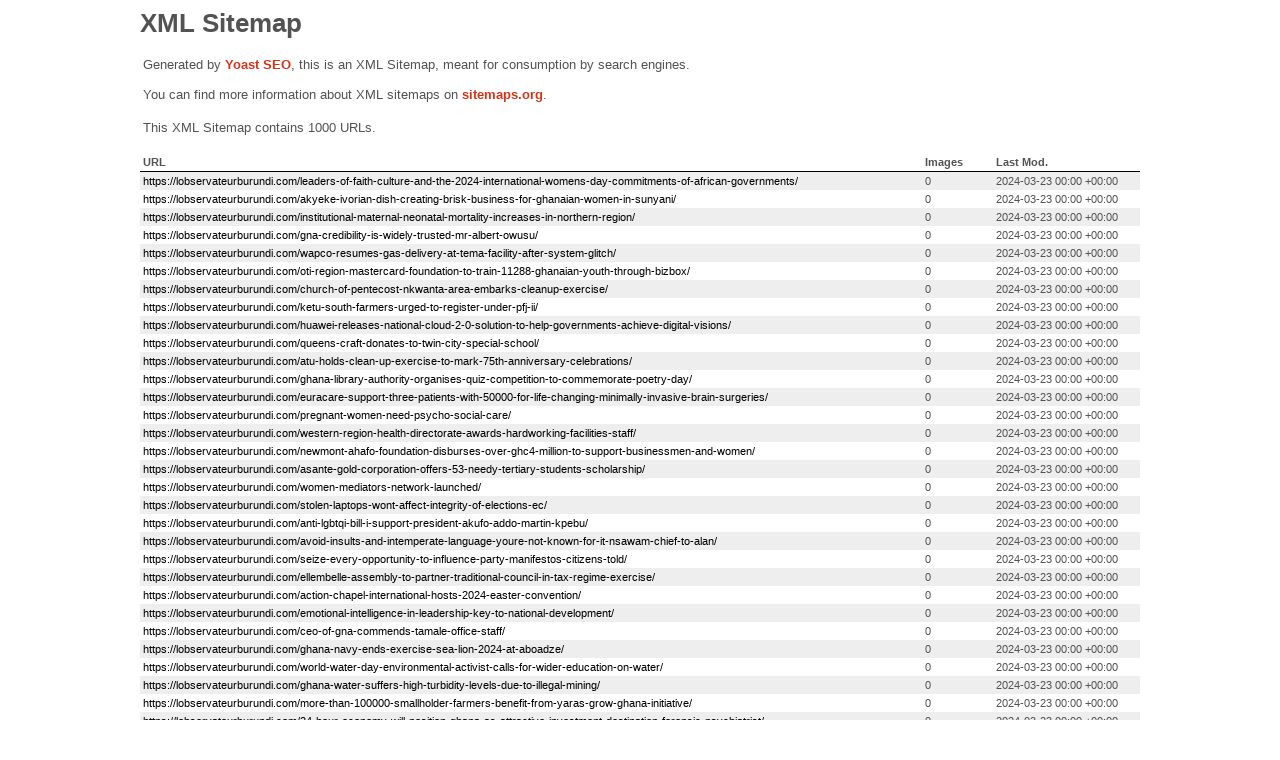

--- FILE ---
content_type: text/xml; charset=UTF-8
request_url: https://lobservateurburundi.com/post-sitemap9.xml
body_size: 30877
content:
<?xml version="1.0" encoding="UTF-8"?><?xml-stylesheet type="text/xsl" href="//lobservateurburundi.com/wp-content/plugins/wordpress-seo/css/main-sitemap.xsl"?>
<urlset xmlns:xsi="http://www.w3.org/2001/XMLSchema-instance" xmlns:image="http://www.google.com/schemas/sitemap-image/1.1" xsi:schemaLocation="http://www.sitemaps.org/schemas/sitemap/0.9 http://www.sitemaps.org/schemas/sitemap/0.9/sitemap.xsd http://www.google.com/schemas/sitemap-image/1.1 http://www.google.com/schemas/sitemap-image/1.1/sitemap-image.xsd" xmlns="http://www.sitemaps.org/schemas/sitemap/0.9">
	<url>
		<loc>https://lobservateurburundi.com/leaders-of-faith-culture-and-the-2024-international-womens-day-commitments-of-african-governments/</loc>
		<lastmod>2024-03-23T00:00:00+00:00</lastmod>
	</url>
	<url>
		<loc>https://lobservateurburundi.com/akyeke-ivorian-dish-creating-brisk-business-for-ghanaian-women-in-sunyani/</loc>
		<lastmod>2024-03-23T00:00:00+00:00</lastmod>
	</url>
	<url>
		<loc>https://lobservateurburundi.com/institutional-maternal-neonatal-mortality-increases-in-northern-region/</loc>
		<lastmod>2024-03-23T00:00:00+00:00</lastmod>
	</url>
	<url>
		<loc>https://lobservateurburundi.com/gna-credibility-is-widely-trusted-mr-albert-owusu/</loc>
		<lastmod>2024-03-23T00:00:00+00:00</lastmod>
	</url>
	<url>
		<loc>https://lobservateurburundi.com/wapco-resumes-gas-delivery-at-tema-facility-after-system-glitch/</loc>
		<lastmod>2024-03-23T00:00:00+00:00</lastmod>
	</url>
	<url>
		<loc>https://lobservateurburundi.com/oti-region-mastercard-foundation-to-train-11288-ghanaian-youth-through-bizbox/</loc>
		<lastmod>2024-03-23T00:00:00+00:00</lastmod>
	</url>
	<url>
		<loc>https://lobservateurburundi.com/church-of-pentecost-nkwanta-area-embarks-cleanup-exercise/</loc>
		<lastmod>2024-03-23T00:00:00+00:00</lastmod>
	</url>
	<url>
		<loc>https://lobservateurburundi.com/ketu-south-farmers-urged-to-register-under-pfj-ii/</loc>
		<lastmod>2024-03-23T00:00:00+00:00</lastmod>
	</url>
	<url>
		<loc>https://lobservateurburundi.com/huawei-releases-national-cloud-2-0-solution-to-help-governments-achieve-digital-visions/</loc>
		<lastmod>2024-03-23T00:00:00+00:00</lastmod>
	</url>
	<url>
		<loc>https://lobservateurburundi.com/queens-craft-donates-to-twin-city-special-school/</loc>
		<lastmod>2024-03-23T00:00:00+00:00</lastmod>
	</url>
	<url>
		<loc>https://lobservateurburundi.com/atu-holds-clean-up-exercise-to-mark-75th-anniversary-celebrations/</loc>
		<lastmod>2024-03-23T00:00:00+00:00</lastmod>
	</url>
	<url>
		<loc>https://lobservateurburundi.com/ghana-library-authority-organises-quiz-competition-to-commemorate-poetry-day/</loc>
		<lastmod>2024-03-23T00:00:00+00:00</lastmod>
	</url>
	<url>
		<loc>https://lobservateurburundi.com/euracare-support-three-patients-with-50000-for-life-changing-minimally-invasive-brain-surgeries/</loc>
		<lastmod>2024-03-23T00:00:00+00:00</lastmod>
	</url>
	<url>
		<loc>https://lobservateurburundi.com/pregnant-women-need-psycho-social-care/</loc>
		<lastmod>2024-03-23T00:00:00+00:00</lastmod>
	</url>
	<url>
		<loc>https://lobservateurburundi.com/western-region-health-directorate-awards-hardworking-facilities-staff/</loc>
		<lastmod>2024-03-23T00:00:00+00:00</lastmod>
	</url>
	<url>
		<loc>https://lobservateurburundi.com/newmont-ahafo-foundation-disburses-over-ghc4-million-to-support-businessmen-and-women/</loc>
		<lastmod>2024-03-23T00:00:00+00:00</lastmod>
	</url>
	<url>
		<loc>https://lobservateurburundi.com/asante-gold-corporation-offers-53-needy-tertiary-students-scholarship/</loc>
		<lastmod>2024-03-23T00:00:00+00:00</lastmod>
	</url>
	<url>
		<loc>https://lobservateurburundi.com/women-mediators-network-launched/</loc>
		<lastmod>2024-03-23T00:00:00+00:00</lastmod>
	</url>
	<url>
		<loc>https://lobservateurburundi.com/stolen-laptops-wont-affect-integrity-of-elections-ec/</loc>
		<lastmod>2024-03-23T00:00:00+00:00</lastmod>
	</url>
	<url>
		<loc>https://lobservateurburundi.com/anti-lgbtqi-bill-i-support-president-akufo-addo-martin-kpebu/</loc>
		<lastmod>2024-03-23T00:00:00+00:00</lastmod>
	</url>
	<url>
		<loc>https://lobservateurburundi.com/avoid-insults-and-intemperate-language-youre-not-known-for-it-nsawam-chief-to-alan/</loc>
		<lastmod>2024-03-23T00:00:00+00:00</lastmod>
	</url>
	<url>
		<loc>https://lobservateurburundi.com/seize-every-opportunity-to-influence-party-manifestos-citizens-told/</loc>
		<lastmod>2024-03-23T00:00:00+00:00</lastmod>
	</url>
	<url>
		<loc>https://lobservateurburundi.com/ellembelle-assembly-to-partner-traditional-council-in-tax-regime-exercise/</loc>
		<lastmod>2024-03-23T00:00:00+00:00</lastmod>
	</url>
	<url>
		<loc>https://lobservateurburundi.com/action-chapel-international-hosts-2024-easter-convention/</loc>
		<lastmod>2024-03-23T00:00:00+00:00</lastmod>
	</url>
	<url>
		<loc>https://lobservateurburundi.com/emotional-intelligence-in-leadership-key-to-national-development/</loc>
		<lastmod>2024-03-23T00:00:00+00:00</lastmod>
	</url>
	<url>
		<loc>https://lobservateurburundi.com/ceo-of-gna-commends-tamale-office-staff/</loc>
		<lastmod>2024-03-23T00:00:00+00:00</lastmod>
	</url>
	<url>
		<loc>https://lobservateurburundi.com/ghana-navy-ends-exercise-sea-lion-2024-at-aboadze/</loc>
		<lastmod>2024-03-23T00:00:00+00:00</lastmod>
	</url>
	<url>
		<loc>https://lobservateurburundi.com/world-water-day-environmental-activist-calls-for-wider-education-on-water/</loc>
		<lastmod>2024-03-23T00:00:00+00:00</lastmod>
	</url>
	<url>
		<loc>https://lobservateurburundi.com/ghana-water-suffers-high-turbidity-levels-due-to-illegal-mining/</loc>
		<lastmod>2024-03-23T00:00:00+00:00</lastmod>
	</url>
	<url>
		<loc>https://lobservateurburundi.com/more-than-100000-smallholder-farmers-benefit-from-yaras-grow-ghana-initiative/</loc>
		<lastmod>2024-03-23T00:00:00+00:00</lastmod>
	</url>
	<url>
		<loc>https://lobservateurburundi.com/24-hour-economy-will-position-ghana-as-attractive-investment-destination-forensic-psychiatrist/</loc>
		<lastmod>2024-03-23T00:00:00+00:00</lastmod>
	</url>
	<url>
		<loc>https://lobservateurburundi.com/environment-and-agroforestry-foundation-builds-participants-capacity-in-livelihood-improvement-project/</loc>
		<lastmod>2024-03-24T00:00:00+00:00</lastmod>
	</url>
	<url>
		<loc>https://lobservateurburundi.com/farmer-guns-down-brother-bystander-in-feud-at-agbedorkofe/</loc>
		<lastmod>2024-03-24T00:00:00+00:00</lastmod>
	</url>
	<url>
		<loc>https://lobservateurburundi.com/speculation-and-grief-in-russia-after-terrorist-attack/</loc>
		<lastmod>2024-03-24T00:00:00+00:00</lastmod>
	</url>
	<url>
		<loc>https://lobservateurburundi.com/preventing-examination-malpractices-a-shared-responsibility-for-credible-results/</loc>
		<lastmod>2024-03-24T00:00:00+00:00</lastmod>
	</url>
	<url>
		<loc>https://lobservateurburundi.com/global-evangelical-church-womens-ministry-embarks-on-evangelism-in-markets/</loc>
		<lastmod>2024-03-24T00:00:00+00:00</lastmod>
	</url>
	<url>
		<loc>https://lobservateurburundi.com/residents-of-bediako-engage-in-clean-up-exercise-to-improve-sanitary-conditions/</loc>
		<lastmod>2024-03-24T00:00:00+00:00</lastmod>
	</url>
	<url>
		<loc>https://lobservateurburundi.com/christians-in-takoradi-celebrate-palm-sunday-with-church-service-procession/</loc>
		<lastmod>2024-03-24T00:00:00+00:00</lastmod>
	</url>
	<url>
		<loc>https://lobservateurburundi.com/president-akufo-addo-veeps-opposition-to-gay-marriage-undoubted/</loc>
		<lastmod>2024-03-24T00:00:00+00:00</lastmod>
	</url>
	<url>
		<loc>https://lobservateurburundi.com/submarine-cable-disruptions-ncas-proactiveness-ensured-ghanas-internet-resilience-dr-anokye/</loc>
		<lastmod>2024-03-24T00:00:00+00:00</lastmod>
	</url>
	<url>
		<loc>https://lobservateurburundi.com/collaborate-with-ghana-navy-to-boost-tourism-naval-command-to-gta/</loc>
		<lastmod>2024-03-24T00:00:00+00:00</lastmod>
	</url>
	<url>
		<loc>https://lobservateurburundi.com/ramadan-cassona-supports-muslim-community/</loc>
		<lastmod>2024-03-24T00:00:00+00:00</lastmod>
	</url>
	<url>
		<loc>https://lobservateurburundi.com/anloga-district-assembly-form-sub-committees/</loc>
		<lastmod>2024-03-24T00:00:00+00:00</lastmod>
	</url>
	<url>
		<loc>https://lobservateurburundi.com/holy-child-2000-year-group-raising-3-million-dollars-for-alma-mater/</loc>
		<lastmod>2024-03-24T00:00:00+00:00</lastmod>
	</url>
	<url>
		<loc>https://lobservateurburundi.com/catholics-at-hohoe-mark-palm-sunday/</loc>
		<lastmod>2024-03-24T00:00:00+00:00</lastmod>
	</url>
	<url>
		<loc>https://lobservateurburundi.com/oku-fon-raises-concerns-over-title-abuse-and-misusecause-of-undersea-cable-disruption-not-known-yet-nca/</loc>
		<lastmod>2024-03-24T00:00:00+00:00</lastmod>
	</url>
	<url>
		<loc>https://lobservateurburundi.com/special-boat-squadron-others-in-joint-operation/</loc>
		<lastmod>2024-03-24T00:00:00+00:00</lastmod>
	</url>
	<url>
		<loc>https://lobservateurburundi.com/christians-celebrate-palm-sunday-today/</loc>
		<lastmod>2024-03-24T00:00:00+00:00</lastmod>
	</url>
	<url>
		<loc>https://lobservateurburundi.com/tema-metro-marks-tb-week-with-role-play-in-secondary-schools/</loc>
		<lastmod>2024-03-24T00:00:00+00:00</lastmod>
	</url>
	<url>
		<loc>https://lobservateurburundi.com/water-resources-commission-advocates-transboundary-cooperation-for-global-water-security/</loc>
		<lastmod>2024-03-24T00:00:00+00:00</lastmod>
	</url>
	<url>
		<loc>https://lobservateurburundi.com/upper-west-region-tops-in-nhis-population-coverage/</loc>
		<lastmod>2024-03-24T00:00:00+00:00</lastmod>
	</url>
	<url>
		<loc>https://lobservateurburundi.com/uhas-phase-two-project-more-than-90-per-cent-complete/</loc>
		<lastmod>2024-03-24T00:00:00+00:00</lastmod>
	</url>
	<url>
		<loc>https://lobservateurburundi.com/stonebwoy-wiyaala-deliver-a-stunner-as-13th-african-games-close-in-style/</loc>
		<lastmod>2024-03-24T00:00:00+00:00</lastmod>
	</url>
	<url>
		<loc>https://lobservateurburundi.com/vra-employees-teach-students-of-prampram-senior-high-school/</loc>
		<lastmod>2024-03-24T00:00:00+00:00</lastmod>
	</url>
	<url>
		<loc>https://lobservateurburundi.com/20th-congregation-cctu-appeals-to-government-for-infrastructural-support/</loc>
		<lastmod>2024-03-24T00:00:00+00:00</lastmod>
	</url>
	<url>
		<loc>https://lobservateurburundi.com/limbe-3-youths-chase-landlords-from-landed-properties/</loc>
		<lastmod>2024-03-24T00:00:00+00:00</lastmod>
	</url>
	<url>
		<loc>https://lobservateurburundi.com/oku-fon-raises-concerns-over-title-abuse-and-misuse/</loc>
		<lastmod>2024-03-24T00:00:00+00:00</lastmod>
	</url>
	<url>
		<loc>https://lobservateurburundi.com/13th-african-games-egypt-tops-medal-table-ghana-with-best-ever-finish/</loc>
		<lastmod>2024-03-24T00:00:00+00:00</lastmod>
	</url>
	<url>
		<loc>https://lobservateurburundi.com/we-delivered-the-biggest-and-most-exciting-african-games-in-history-sports-minister/</loc>
		<lastmod>2024-03-24T00:00:00+00:00</lastmod>
	</url>
	<url>
		<loc>https://lobservateurburundi.com/2024-rideafrique-cycling-championship-slated-for-march-30/</loc>
		<lastmod>2024-03-24T00:00:00+00:00</lastmod>
	</url>
	<url>
		<loc>https://lobservateurburundi.com/african-games-president-elated-about-ghanas-historic-medal-haul/</loc>
		<lastmod>2024-03-24T00:00:00+00:00</lastmod>
	</url>
	<url>
		<loc>https://lobservateurburundi.com/npp-inaugurates-western-north-regional-campaign-team/</loc>
		<lastmod>2024-03-24T00:00:00+00:00</lastmod>
	</url>
	<url>
		<loc>https://lobservateurburundi.com/eu-to-ban-commodities-farmed-under-deforested-conditions/</loc>
		<lastmod>2024-03-24T00:00:00+00:00</lastmod>
	</url>
	<url>
		<loc>https://lobservateurburundi.com/esiama-shts-final-year-student-dies-after-jumping-over-fence-wall/</loc>
		<lastmod>2024-03-24T00:00:00+00:00</lastmod>
	</url>
	<url>
		<loc>https://lobservateurburundi.com/african-court-coalition-initiates-cda-consult-into-full-membership/</loc>
		<lastmod>2024-03-24T00:00:00+00:00</lastmod>
	</url>
	<url>
		<loc>https://lobservateurburundi.com/tanzanian-energy-regulators-understudy-npas-operations/</loc>
		<lastmod>2024-03-24T00:00:00+00:00</lastmod>
	</url>
	<url>
		<loc>https://lobservateurburundi.com/palm-sunday-live-life-of-sacrifice-clergymen-charge-christians/</loc>
		<lastmod>2024-03-24T00:00:00+00:00</lastmod>
	</url>
	<url>
		<loc>https://lobservateurburundi.com/guneku-natives-meta-elites-celebrate-michi-ebeng-festival-in-grand-style/</loc>
		<lastmod>2024-03-25T00:00:00+00:00</lastmod>
	</url>
	<url>
		<loc>https://lobservateurburundi.com/fabrice-ondoa-wants-onanas-late-arrival-at-afcon-2023-to-be-investigated/</loc>
		<lastmod>2024-03-25T00:00:00+00:00</lastmod>
	</url>
	<url>
		<loc>https://lobservateurburundi.com/kotoko-records-fourth-consecutive-defeat-as-they-succumb-to-nations-fc-in-ashanti-derby/</loc>
		<lastmod>2024-03-25T00:00:00+00:00</lastmod>
	</url>
	<url>
		<loc>https://lobservateurburundi.com/fabrice-ondoa-wants-onanas-late-arrival-at-afcon-2023-to-be-investigatedegypt-to-host-the-next-african-games-in-2027/</loc>
		<lastmod>2024-03-25T00:00:00+00:00</lastmod>
	</url>
	<url>
		<loc>https://lobservateurburundi.com/13th-african-games-dr-bawumia-hails-ghanaian-teams-individuals-for-exceptional-performances/</loc>
		<lastmod>2024-03-25T00:00:00+00:00</lastmod>
	</url>
	<url>
		<loc>https://lobservateurburundi.com/egypt-to-host-the-next-african-games-in-2027/</loc>
		<lastmod>2024-03-25T00:00:00+00:00</lastmod>
	</url>
	<url>
		<loc>https://lobservateurburundi.com/techire-shs-cries-for-infrastructure-expansion/</loc>
		<lastmod>2024-03-25T00:00:00+00:00</lastmod>
	</url>
	<url>
		<loc>https://lobservateurburundi.com/ghana-leveraging-digitalisation-to-produce-technically-inclined-students-president-akufo-addo/</loc>
		<lastmod>2024-03-25T00:00:00+00:00</lastmod>
	</url>
	<url>
		<loc>https://lobservateurburundi.com/manya-krobo-rural-bank-supports-our-lady-of-fatimah-school/</loc>
		<lastmod>2024-03-25T00:00:00+00:00</lastmod>
	</url>
	<url>
		<loc>https://lobservateurburundi.com/houseboy-remanded-over-involvement-in-murder-of-dr-christopher-adu-boahen/</loc>
		<lastmod>2024-03-25T00:00:00+00:00</lastmod>
	</url>
	<url>
		<loc>https://lobservateurburundi.com/article-wan-shares-life-story-with-introspective-single-judgeme/</loc>
		<lastmod>2024-03-25T00:00:00+00:00</lastmod>
	</url>
	<url>
		<loc>https://lobservateurburundi.com/unilever-ghana-appoints-chris-wulff-caesar-as-new-managing-director/</loc>
		<lastmod>2024-03-25T00:00:00+00:00</lastmod>
	</url>
	<url>
		<loc>https://lobservateurburundi.com/cocobod-initiates-steps-to-nurture-ghanaian-children-in-cocoa-production/</loc>
		<lastmod>2024-03-25T00:00:00+00:00</lastmod>
	</url>
	<url>
		<loc>https://lobservateurburundi.com/driver-jailed-60-months-for-stealing-employers-vehicle/</loc>
		<lastmod>2024-03-25T00:00:00+00:00</lastmod>
	</url>
	<url>
		<loc>https://lobservateurburundi.com/headteacher-enstooled-odikro-of-abura-edumfa/</loc>
		<lastmod>2024-03-25T00:00:00+00:00</lastmod>
	</url>
	<url>
		<loc>https://lobservateurburundi.com/two-men-jailed-for-attempting-to-escape-from-lawful-custody/</loc>
		<lastmod>2024-03-25T00:00:00+00:00</lastmod>
	</url>
	<url>
		<loc>https://lobservateurburundi.com/ashaiman-mp-asks-government-to-implement-recommendations-on-military-brutalities/</loc>
		<lastmod>2024-03-25T00:00:00+00:00</lastmod>
	</url>
	<url>
		<loc>https://lobservateurburundi.com/funny-face-knocks-down-pedestrians-in-a-motor-accident-at-kasoa/</loc>
		<lastmod>2024-03-25T00:00:00+00:00</lastmod>
	</url>
	<url>
		<loc>https://lobservateurburundi.com/guneku-natives-meta-elites-celebrate-michi-ebeng-festival-in-grand-styleroad-crashes-death-toll-for-february-2024-up-by-30-per-cent/</loc>
		<lastmod>2024-03-25T00:00:00+00:00</lastmod>
	</url>
	<url>
		<loc>https://lobservateurburundi.com/ensign-global-college-receives-ceph-accreditation/</loc>
		<lastmod>2024-03-25T00:00:00+00:00</lastmod>
	</url>
	<url>
		<loc>https://lobservateurburundi.com/professor-festus-ebo-turkson-chairs-consultants-to-integrate-afcfta-into-tertiary-education-curriculum/</loc>
		<lastmod>2024-03-25T00:00:00+00:00</lastmod>
	</url>
	<url>
		<loc>https://lobservateurburundi.com/fidelity-bank-promotes-financial-literacy-at-african-games/</loc>
		<lastmod>2024-03-25T00:00:00+00:00</lastmod>
	</url>
	<url>
		<loc>https://lobservateurburundi.com/prudential-bank-holds-maiden-women-empowerment-seminar/</loc>
		<lastmod>2024-03-25T00:00:00+00:00</lastmod>
	</url>
	<url>
		<loc>https://lobservateurburundi.com/local-musicians-need-domestic-digital-platforms-okraku-mantey/</loc>
		<lastmod>2024-03-25T00:00:00+00:00</lastmod>
	</url>
	<url>
		<loc>https://lobservateurburundi.com/ringway-gospel-centre-assemblies-of-god-mark-palm-sunday-with-street-evangelism/</loc>
		<lastmod>2024-03-25T00:00:00+00:00</lastmod>
	</url>
	<url>
		<loc>https://lobservateurburundi.com/election-2024-lets-ensure-mutual-respect-to-maintain-peace-tudec/</loc>
		<lastmod>2024-03-25T00:00:00+00:00</lastmod>
	</url>
	<url>
		<loc>https://lobservateurburundi.com/ghana-month-patronising-the-countrys-indigenous-cuisines-for-a-healthy-life/</loc>
		<lastmod>2024-03-25T00:00:00+00:00</lastmod>
	</url>
	<url>
		<loc>https://lobservateurburundi.com/ghana-to-host-conference-on-lasting-solutions-to-africas-debt-crisis/</loc>
		<lastmod>2024-03-25T00:00:00+00:00</lastmod>
	</url>
	<url>
		<loc>https://lobservateurburundi.com/smes-need-services-of-professional-accountants/</loc>
		<lastmod>2024-03-25T00:00:00+00:00</lastmod>
	</url>
	<url>
		<loc>https://lobservateurburundi.com/openlabs-tema-wins-second-inter-campus-ict-quiz/</loc>
		<lastmod>2024-03-25T00:00:00+00:00</lastmod>
	</url>
	<url>
		<loc>https://lobservateurburundi.com/fda-takes-food-safety-education-to-basic-schools/</loc>
		<lastmod>2024-03-25T00:00:00+00:00</lastmod>
	</url>
	<url>
		<loc>https://lobservateurburundi.com/assin-central-parliamentary-candidate-donates-to-residents-displaced-by-rainstorm/</loc>
		<lastmod>2024-03-25T00:00:00+00:00</lastmod>
	</url>
	<url>
		<loc>https://lobservateurburundi.com/tema-fishermen-experiencing-low-catch/</loc>
		<lastmod>2024-03-25T00:00:00+00:00</lastmod>
	</url>
	<url>
		<loc>https://lobservateurburundi.com/police-arrest-suspected-murderer-of-professor-adu-boahens-son/</loc>
		<lastmod>2024-03-25T00:00:00+00:00</lastmod>
	</url>
	<url>
		<loc>https://lobservateurburundi.com/encroachers-take-over-barekese-water-treatment-plant/</loc>
		<lastmod>2024-03-25T00:00:00+00:00</lastmod>
	</url>
	<url>
		<loc>https://lobservateurburundi.com/wateraid-calls-for-coordinated-investment-to-address-water-challenges/</loc>
		<lastmod>2024-03-25T00:00:00+00:00</lastmod>
	</url>
	<url>
		<loc>https://lobservateurburundi.com/climate-smart-agriculture-project-launched-in-tamale-to-enhance-food-production/</loc>
		<lastmod>2024-03-25T00:00:00+00:00</lastmod>
	</url>
	<url>
		<loc>https://lobservateurburundi.com/power-outages-we-generate-power-based-on-ecgs-demand-ipps/</loc>
		<lastmod>2024-03-25T00:00:00+00:00</lastmod>
	</url>
	<url>
		<loc>https://lobservateurburundi.com/nearly-100-still-in-hospital-following-moscow-terrorist-attack/</loc>
		<lastmod>2024-03-25T00:00:00+00:00</lastmod>
	</url>
	<url>
		<loc>https://lobservateurburundi.com/yamfo-royal-cemetery-to-serve-as-intriguing-tourist-destination/</loc>
		<lastmod>2024-03-25T00:00:00+00:00</lastmod>
	</url>
	<url>
		<loc>https://lobservateurburundi.com/prestea-government-hospital-to-commence-mass-burial-in-april/</loc>
		<lastmod>2024-03-25T00:00:00+00:00</lastmod>
	</url>
	<url>
		<loc>https://lobservateurburundi.com/drivers-in-custody-over-alleged-kidnapping/</loc>
		<lastmod>2024-03-25T00:00:00+00:00</lastmod>
	</url>
	<url>
		<loc>https://lobservateurburundi.com/sunyani-nedco-recovers-over-ghc-16-million-in-revenue-mobilization/</loc>
		<lastmod>2024-03-25T00:00:00+00:00</lastmod>
	</url>
	<url>
		<loc>https://lobservateurburundi.com/finance-minister-charges-gra-security-agencies-to-wage-war-against-smugglers/</loc>
		<lastmod>2024-03-25T00:00:00+00:00</lastmod>
	</url>
	<url>
		<loc>https://lobservateurburundi.com/monetary-policy-committee-of-the-bank-of-ghana-maintains-key-rate-at-29-per-cent/</loc>
		<lastmod>2024-03-25T00:00:00+00:00</lastmod>
	</url>
	<url>
		<loc>https://lobservateurburundi.com/former-information-minister-john-tia-akologo-is-dead/</loc>
		<lastmod>2024-03-25T00:00:00+00:00</lastmod>
	</url>
	<url>
		<loc>https://lobservateurburundi.com/continuous-quality-improvement-key-for-rebranding-komfo-anokye-prof-dabo/</loc>
		<lastmod>2024-03-25T00:00:00+00:00</lastmod>
	</url>
	<url>
		<loc>https://lobservateurburundi.com/funny-face-accident-two-victims-in-stable-condition/</loc>
		<lastmod>2024-03-25T00:00:00+00:00</lastmod>
	</url>
	<url>
		<loc>https://lobservateurburundi.com/swida-gh-holds-workshop-for-community-champions-on-climate-adaptation/</loc>
		<lastmod>2024-03-25T00:00:00+00:00</lastmod>
	</url>
	<url>
		<loc>https://lobservateurburundi.com/keta-central-outlines-activities-to-celebrate-maiden-easter-festival/</loc>
		<lastmod>2024-03-25T00:00:00+00:00</lastmod>
	</url>
	<url>
		<loc>https://lobservateurburundi.com/former-teacher-jailed-for-defiling-impregnating-student/</loc>
		<lastmod>2024-03-25T00:00:00+00:00</lastmod>
	</url>
	<url>
		<loc>https://lobservateurburundi.com/businessman-jailed-four-years-for-appropriating-late-brothers-entitlement/</loc>
		<lastmod>2024-03-25T00:00:00+00:00</lastmod>
	</url>
	<url>
		<loc>https://lobservateurburundi.com/zoom-unveils-ai-powered-collaboration-platform-zoom-workplace-to-reimagine-teamwork/</loc>
		<lastmod>2024-03-25T10:18:10+00:00</lastmod>
	</url>
	<url>
		<loc>https://lobservateurburundi.com/zoom-and-avaya-announce-new-strategic-partnership-to-deliver-enhanced-collaboration-experiences/</loc>
		<lastmod>2024-03-25T10:19:51+00:00</lastmod>
	</url>
	<url>
		<loc>https://lobservateurburundi.com/zoom-launches-zoom-workplace-in-aws-marketplace/</loc>
		<lastmod>2024-03-25T10:20:54+00:00</lastmod>
	</url>
	<url>
		<loc>https://lobservateurburundi.com/dominica-reaches-monumental-agreement-with-other-caribbean-citizenship-by-investment-nations/</loc>
		<lastmod>2024-03-25T11:58:10+00:00</lastmod>
	</url>
	<url>
		<loc>https://lobservateurburundi.com/to-bolster-global-efforts-in-combating-antibiotic-resistant-bacteria-kfshrc-scientists-discover-new-bacteria-species-riyadhensis/</loc>
		<lastmod>2024-03-25T12:15:23+00:00</lastmod>
	</url>
	<url>
		<loc>https://lobservateurburundi.com/landguard-activities-impeding-investments-in-the-greater-accra-region-chief/</loc>
		<lastmod>2024-03-26T00:00:00+00:00</lastmod>
	</url>
	<url>
		<loc>https://lobservateurburundi.com/civil-society-coalition-for-african-continental-free-trade-area-inaugurated/</loc>
		<lastmod>2024-03-26T00:00:00+00:00</lastmod>
	</url>
	<url>
		<loc>https://lobservateurburundi.com/election-2024-analyst-urges-national-security-to-begin-early-preparation/</loc>
		<lastmod>2024-03-26T00:00:00+00:00</lastmod>
	</url>
	<url>
		<loc>https://lobservateurburundi.com/tropenbos-calls-for-urgent-actions-on-forest-issues/</loc>
		<lastmod>2024-03-26T00:00:00+00:00</lastmod>
	</url>
	<url>
		<loc>https://lobservateurburundi.com/akatsi-north-disec-bans-easter-related-festivals-at-ave-dakpa/</loc>
		<lastmod>2024-03-26T00:00:00+00:00</lastmod>
	</url>
	<url>
		<loc>https://lobservateurburundi.com/lets-admire-our-cultural-heritage-dasebre-bonja/</loc>
		<lastmod>2024-03-26T00:00:00+00:00</lastmod>
	</url>
	<url>
		<loc>https://lobservateurburundi.com/december-in-gh-2024-call-for-event-submissions-opens/</loc>
		<lastmod>2024-03-26T00:00:00+00:00</lastmod>
	</url>
	<url>
		<loc>https://lobservateurburundi.com/togbi-tenge-dzokoto-gligui-vii-tours-sakome-flood-prone-communities/</loc>
		<lastmod>2024-03-26T00:00:00+00:00</lastmod>
	</url>
	<url>
		<loc>https://lobservateurburundi.com/atlantic-lithium-limited-in-the-process-of-being-listed-on-the-stock-exchange-gse/</loc>
		<lastmod>2024-03-26T00:00:00+00:00</lastmod>
	</url>
	<url>
		<loc>https://lobservateurburundi.com/government-breaks-grounds-to-construction-resettlement-housing-for-flood-victims/</loc>
		<lastmod>2024-03-26T00:00:00+00:00</lastmod>
	</url>
	<url>
		<loc>https://lobservateurburundi.com/national-peace-council-meets-with-political-party-leadership-to-foster-trust/</loc>
		<lastmod>2024-03-26T00:00:00+00:00</lastmod>
	</url>
	<url>
		<loc>https://lobservateurburundi.com/octogenarian-outdoored-as-development-queen/</loc>
		<lastmod>2024-03-26T00:00:00+00:00</lastmod>
	</url>
	<url>
		<loc>https://lobservateurburundi.com/heritage-month-made-in-ghana-products-exhibited-in-takoradi/</loc>
		<lastmod>2024-03-26T00:00:00+00:00</lastmod>
	</url>
	<url>
		<loc>https://lobservateurburundi.com/centre-advocates-comprehensive-scientific-research-to-address-african-problems/</loc>
		<lastmod>2024-03-26T00:00:00+00:00</lastmod>
	</url>
	<url>
		<loc>https://lobservateurburundi.com/foundation-embarks-on-two-week-evangelism/</loc>
		<lastmod>2024-03-26T00:00:00+00:00</lastmod>
	</url>
	<url>
		<loc>https://lobservateurburundi.com/security-agencies-urged-to-operate-within-their-constitutional-mandate/</loc>
		<lastmod>2024-03-26T00:00:00+00:00</lastmod>
	</url>
	<url>
		<loc>https://lobservateurburundi.com/afenyo-markin-donates-400-mono-desks-to-winneba-vocational-training-institute/</loc>
		<lastmod>2024-03-26T00:00:00+00:00</lastmod>
	</url>
	<url>
		<loc>https://lobservateurburundi.com/jose-mourinho-in-advanced-talks-with-cameroon-for-coaching-job-crtv-sports-journalist/</loc>
		<lastmod>2024-03-26T00:00:00+00:00</lastmod>
	</url>
	<url>
		<loc>https://lobservateurburundi.com/joe-paul-not-giving-up-on-paris-olympics-qualification/</loc>
		<lastmod>2024-03-26T00:00:00+00:00</lastmod>
	</url>
	<url>
		<loc>https://lobservateurburundi.com/pupils-turn-classrooms-to-football-pitch-following-teachers-strike/</loc>
		<lastmod>2024-03-26T00:00:00+00:00</lastmod>
	</url>
	<url>
		<loc>https://lobservateurburundi.com/students-appeal-to-stakeholders-to-heed-striking-teachers-plea/</loc>
		<lastmod>2024-03-26T00:00:00+00:00</lastmod>
	</url>
	<url>
		<loc>https://lobservateurburundi.com/gnaps-hohoe-zone-re-echos-scrap-of-30-per-cent-priority-placement-system/</loc>
		<lastmod>2024-03-26T00:00:00+00:00</lastmod>
	</url>
	<url>
		<loc>https://lobservateurburundi.com/koforidua-technical-university-welcomes-new-vice-chancellor/</loc>
		<lastmod>2024-03-26T00:00:00+00:00</lastmod>
	</url>
	<url>
		<loc>https://lobservateurburundi.com/markaz-al-bishara-holds-child-accountability-forum-at-zori/</loc>
		<lastmod>2024-03-26T00:00:00+00:00</lastmod>
	</url>
	<url>
		<loc>https://lobservateurburundi.com/simon-diedong-dombo-university-inducts-4th-cohort-of-students-calls-for-discipline/</loc>
		<lastmod>2024-03-26T00:00:00+00:00</lastmod>
	</url>
	<url>
		<loc>https://lobservateurburundi.com/centre-murderer-of-18-year-old-in-law-reportedly-admits-guilt/</loc>
		<lastmod>2024-03-26T00:00:00+00:00</lastmod>
	</url>
	<url>
		<loc>https://lobservateurburundi.com/black-stars-extends-winless-run-to-seven-with-stalemate-against-uganda/</loc>
		<lastmod>2024-03-26T00:00:00+00:00</lastmod>
	</url>
	<url>
		<loc>https://lobservateurburundi.com/africa-prime-initiative-to-empower-emerging-ghanaian-artistes-with-2000-grant/</loc>
		<lastmod>2024-03-26T00:00:00+00:00</lastmod>
	</url>
	<url>
		<loc>https://lobservateurburundi.com/25th-ghana-music-awards-anniversary-launch-nominees-unveiling-set-for-march-28/</loc>
		<lastmod>2024-03-26T00:00:00+00:00</lastmod>
	</url>
	<url>
		<loc>https://lobservateurburundi.com/the-world-health-organisation-donates-a-vehicle-to-sicca/</loc>
		<lastmod>2024-03-26T00:00:00+00:00</lastmod>
	</url>
	<url>
		<loc>https://lobservateurburundi.com/opposition-finds-it-easy-in-senegal-but-hard-times-in-cameroon/</loc>
		<lastmod>2024-03-26T00:00:00+00:00</lastmod>
	</url>
	<url>
		<loc>https://lobservateurburundi.com/jomoro-cpp-parliamentary-aspirant-resigns-from-party/</loc>
		<lastmod>2024-03-26T00:00:00+00:00</lastmod>
	</url>
	<url>
		<loc>https://lobservateurburundi.com/well-structured-political-parties-crucial-for-ghanas-democracy-ncce/</loc>
		<lastmod>2024-03-26T00:00:00+00:00</lastmod>
	</url>
	<url>
		<loc>https://lobservateurburundi.com/president-akufo-addo-revokes-appointment-of-hohoe-mce-nominates-new-mce/</loc>
		<lastmod>2024-03-26T00:00:00+00:00</lastmod>
	</url>
	<url>
		<loc>https://lobservateurburundi.com/dr-bawumia-not-under-pressure-to-announce-running-mate-dan-botwe/</loc>
		<lastmod>2024-03-26T00:00:00+00:00</lastmod>
	</url>
	<url>
		<loc>https://lobservateurburundi.com/ndc-parliamentary-candidate-supports-boete-timber-market-fire-victims/</loc>
		<lastmod>2024-03-26T00:00:00+00:00</lastmod>
	</url>
	<url>
		<loc>https://lobservateurburundi.com/world-vision-ghana-ladies-supports-nsawam-female-prison/</loc>
		<lastmod>2024-03-26T00:00:00+00:00</lastmod>
	</url>
	<url>
		<loc>https://lobservateurburundi.com/water-crisis-hits-kpachiri/</loc>
		<lastmod>2024-03-26T00:00:00+00:00</lastmod>
	</url>
	<url>
		<loc>https://lobservateurburundi.com/imf-to-begin-second-review-of-ghanas-programme-on-april-2/</loc>
		<lastmod>2024-03-26T00:00:00+00:00</lastmod>
	</url>
	<url>
		<loc>https://lobservateurburundi.com/anglogold-ashanti-constructs-water-systems-for-three-communities-in-obuasi/</loc>
		<lastmod>2024-03-26T00:00:00+00:00</lastmod>
	</url>
	<url>
		<loc>https://lobservateurburundi.com/hausa-koko-is-an-essential-food-in-ramadan/</loc>
		<lastmod>2024-03-26T00:00:00+00:00</lastmod>
	</url>
	<url>
		<loc>https://lobservateurburundi.com/37-year-old-man-escapes-death-after-multiple-stabs-by-thief/</loc>
		<lastmod>2024-03-26T00:00:00+00:00</lastmod>
	</url>
	<url>
		<loc>https://lobservateurburundi.com/peace-council-promotes-peaceful-coexistence-social-cohesion-at-doninga/</loc>
		<lastmod>2024-03-26T00:00:00+00:00</lastmod>
	</url>
	<url>
		<loc>https://lobservateurburundi.com/1-2-billion-disbursement-from-partners-will-mitigate-cedi-depreciation/</loc>
		<lastmod>2024-03-26T00:00:00+00:00</lastmod>
	</url>
	<url>
		<loc>https://lobservateurburundi.com/women-gari-processors-at-ahyiresu-community-gets-processing-factory/</loc>
		<lastmod>2024-03-26T00:00:00+00:00</lastmod>
	</url>
	<url>
		<loc>https://lobservateurburundi.com/kokonte-the-publicly-denied-but-secretly-loved-ghanaian-food/</loc>
		<lastmod>2024-03-26T00:00:00+00:00</lastmod>
	</url>
	<url>
		<loc>https://lobservateurburundi.com/plan-international-ghana-inaugurates-west-mamprusi-childrens-parliament/</loc>
		<lastmod>2024-03-26T00:00:00+00:00</lastmod>
	</url>
	<url>
		<loc>https://lobservateurburundi.com/african-trade-chamber-in-us-seeks-collaboration-in-africa/</loc>
		<lastmod>2024-03-26T00:00:00+00:00</lastmod>
	</url>
	<url>
		<loc>https://lobservateurburundi.com/effutu-2024-aboakyer-planning-committee-inaugurated/</loc>
		<lastmod>2024-03-26T00:00:00+00:00</lastmod>
	</url>
	<url>
		<loc>https://lobservateurburundi.com/institute-pricing-policy-for-maize-chief/</loc>
		<lastmod>2024-03-26T00:00:00+00:00</lastmod>
	</url>
	<url>
		<loc>https://lobservateurburundi.com/group-calls-for-leveraging-indigenous-knowledge-for-development/</loc>
		<lastmod>2024-03-26T00:00:00+00:00</lastmod>
	</url>
	<url>
		<loc>https://lobservateurburundi.com/ashanti-west-ecg-to-clamp-down-on-illegal-connections/</loc>
		<lastmod>2024-03-26T00:00:00+00:00</lastmod>
	</url>
	<url>
		<loc>https://lobservateurburundi.com/illegal-miners-destroying-roads-in-nabdam/</loc>
		<lastmod>2024-03-26T00:00:00+00:00</lastmod>
	</url>
	<url>
		<loc>https://lobservateurburundi.com/schoolchildren-in-free-for-all-play-as-teachers-strike-continues/</loc>
		<lastmod>2024-03-26T00:00:00+00:00</lastmod>
	</url>
	<url>
		<loc>https://lobservateurburundi.com/nso-traditional-authorities-issue-artist-warning-for-tempering-with-royalty-attires/</loc>
		<lastmod>2024-03-26T00:00:00+00:00</lastmod>
	</url>
	<url>
		<loc>https://lobservateurburundi.com/okada-rider-jailed-10-years-over-robbery/</loc>
		<lastmod>2024-03-26T00:00:00+00:00</lastmod>
	</url>
	<url>
		<loc>https://lobservateurburundi.com/churches-must-go-into-agriculture-to-support-economy-apostle-dr-agbelenyoh/</loc>
		<lastmod>2024-03-26T00:00:00+00:00</lastmod>
	</url>
	<url>
		<loc>https://lobservateurburundi.com/ecowas-commission-reviews-draft-action-plan-for-integrated-maritime-strategy/</loc>
		<lastmod>2024-03-26T00:00:00+00:00</lastmod>
	</url>
	<url>
		<loc>https://lobservateurburundi.com/florida-based-cybersecurity-company-launches-australian-data-centre/</loc>
		<lastmod>2024-03-26T05:22:10+00:00</lastmod>
	</url>
	<url>
		<loc>https://lobservateurburundi.com/ambiq-apollo510-delivers-30x-power-efficiency-improvement-to-unleash-endpoint-ai/</loc>
		<lastmod>2024-03-26T12:21:15+00:00</lastmod>
	</url>
	<url>
		<loc>https://lobservateurburundi.com/park-place-technologies-acquires-sdv-solutions/</loc>
		<lastmod>2024-03-26T13:02:48+00:00</lastmod>
	</url>
	<url>
		<loc>https://lobservateurburundi.com/para-reforcar-os-esforcos-globais-no-combate-as-bacterias-resistentes-a-antibioticos-cientistas-do-kfshrc-descobrem-nova-especie-de-bacteria-riyadhensis/</loc>
		<lastmod>2024-03-26T13:18:54+00:00</lastmod>
	</url>
	<url>
		<loc>https://lobservateurburundi.com/les-scientifiques-de-lhopital-specialise-et-centre-de-recherche-king-faisal-contribuent-aux-efforts-internationaux-de-lutte-contre-lantibioresistance-des-bacteries-en-identifiant-une/</loc>
		<lastmod>2024-03-26T13:19:54+00:00</lastmod>
	</url>
	<url>
		<loc>https://lobservateurburundi.com/ia-inclusion-et-developpement-durable-les-indispensables-dans-le-choix-des-candidats-a-lintegration-dune-ecole-de-commerce/</loc>
		<lastmod>2024-03-26T15:15:53+00:00</lastmod>
	</url>
	<url>
		<loc>https://lobservateurburundi.com/ai-inclusion-and-sustainability-must-haves-for-business-school-aspirants/</loc>
		<lastmod>2024-03-26T15:16:44+00:00</lastmod>
	</url>
	<url>
		<loc>https://lobservateurburundi.com/zeego-comfort-coming-to-douala/</loc>
		<lastmod>2024-03-27T00:00:00+00:00</lastmod>
	</url>
	<url>
		<loc>https://lobservateurburundi.com/mtn-group-announces-plans-to-exit-two-african-countries/</loc>
		<lastmod>2024-03-27T00:00:00+00:00</lastmod>
	</url>
	<url>
		<loc>https://lobservateurburundi.com/international-break-ends-with-no-games-played-by-indomitable-lions-two-months-to-2026-wcq/</loc>
		<lastmod>2024-03-27T00:00:00+00:00</lastmod>
	</url>
	<url>
		<loc>https://lobservateurburundi.com/no-allowances-were-promised-volunteers-volunteers-director/</loc>
		<lastmod>2024-03-27T00:00:00+00:00</lastmod>
	</url>
	<url>
		<loc>https://lobservateurburundi.com/release-funds-to-facilitate-operations-of-waec/</loc>
		<lastmod>2024-03-27T00:00:00+00:00</lastmod>
	</url>
	<url>
		<loc>https://lobservateurburundi.com/wafu-b-cup-ghana-bags-hosting-rights-set-to-begin-preparations-in-russia/</loc>
		<lastmod>2024-03-27T00:00:00+00:00</lastmod>
	</url>
	<url>
		<loc>https://lobservateurburundi.com/upper-west-regional-hospital-three-others-warned-against-illegal-fee-charges/</loc>
		<lastmod>2024-03-27T00:00:00+00:00</lastmod>
	</url>
	<url>
		<loc>https://lobservateurburundi.com/political-instability-in-burkina-faso-mali-stresses-health-sector-in-uwr/</loc>
		<lastmod>2024-03-27T00:00:00+00:00</lastmod>
	</url>
	<url>
		<loc>https://lobservateurburundi.com/artificial-field-pitch-to-be-constructed-at-senya/</loc>
		<lastmod>2024-03-27T00:00:00+00:00</lastmod>
	</url>
	<url>
		<loc>https://lobservateurburundi.com/ghana-malawi-reach-visa-waiver-agreement/</loc>
		<lastmod>2024-03-27T00:00:00+00:00</lastmod>
	</url>
	<url>
		<loc>https://lobservateurburundi.com/have-confidence-in-allan-kyerematen-sasu-urges-ghanaian-youth/</loc>
		<lastmod>2024-03-27T00:00:00+00:00</lastmod>
	</url>
	<url>
		<loc>https://lobservateurburundi.com/indian-high-commissioner-applauds-ghana-for-technological-drive-urges-more-investments/</loc>
		<lastmod>2024-03-27T00:00:00+00:00</lastmod>
	</url>
	<url>
		<loc>https://lobservateurburundi.com/tension-between-executive-parliament-worrying-peace-council/</loc>
		<lastmod>2024-03-27T00:00:00+00:00</lastmod>
	</url>
	<url>
		<loc>https://lobservateurburundi.com/supreme-court-dismisses-dafeamakpors-interlocutory-injunction/</loc>
		<lastmod>2024-03-27T00:00:00+00:00</lastmod>
	</url>
	<url>
		<loc>https://lobservateurburundi.com/waec-opens-online-registration-for-bece-wassce-and-g-abce-candidates/</loc>
		<lastmod>2024-03-27T00:00:00+00:00</lastmod>
	</url>
	<url>
		<loc>https://lobservateurburundi.com/gipc-to-introduce-investor-grievance-mechanism-to-address-investors-challenges/</loc>
		<lastmod>2024-03-27T00:00:00+00:00</lastmod>
	</url>
	<url>
		<loc>https://lobservateurburundi.com/election-2024-bawumia-pledges-to-increase-solar-power-by-2000-megawatts/</loc>
		<lastmod>2024-03-27T00:00:00+00:00</lastmod>
	</url>
	<url>
		<loc>https://lobservateurburundi.com/effective-climate-information-services-crucial-to-adaptation-professorklutse/</loc>
		<lastmod>2024-03-27T00:00:00+00:00</lastmod>
	</url>
	<url>
		<loc>https://lobservateurburundi.com/brigadier-general-nartey-takes-over-as-goc-of-northern-command/</loc>
		<lastmod>2024-03-27T00:00:00+00:00</lastmod>
	</url>
	<url>
		<loc>https://lobservateurburundi.com/stakeholders-increase-knowledge-on-gender-based-violence-strategise-to-end-it/</loc>
		<lastmod>2024-03-27T00:00:00+00:00</lastmod>
	</url>
	<url>
		<loc>https://lobservateurburundi.com/minister-for-works-and-housing-commends-tdc-for-affordable-housing-project/</loc>
		<lastmod>2024-03-27T00:00:00+00:00</lastmod>
	</url>
	<url>
		<loc>https://lobservateurburundi.com/bono-nrsa-intensifies-campaign-against-drunk-driving-speeding-on-crash-prone-highways/</loc>
		<lastmod>2024-03-27T00:00:00+00:00</lastmod>
	</url>
	<url>
		<loc>https://lobservateurburundi.com/road-crashes-kill-seven-people-within-two-months-in-bono-region-nrsa/</loc>
		<lastmod>2024-03-27T00:00:00+00:00</lastmod>
	</url>
	<url>
		<loc>https://lobservateurburundi.com/government-poised-to-recruit-more-personnel-into-gnfs-veep/</loc>
		<lastmod>2024-03-27T00:00:00+00:00</lastmod>
	</url>
	<url>
		<loc>https://lobservateurburundi.com/greener-practice-is-more-sustainable/</loc>
		<lastmod>2024-03-27T00:00:00+00:00</lastmod>
	</url>
	<url>
		<loc>https://lobservateurburundi.com/harvest-praise-2024-to-feature-phil-thompson-and-alvin-slaughter/</loc>
		<lastmod>2024-03-27T00:00:00+00:00</lastmod>
	</url>
	<url>
		<loc>https://lobservateurburundi.com/calm-down-eastwood-anaba-urges/</loc>
		<lastmod>2024-03-27T00:00:00+00:00</lastmod>
	</url>
	<url>
		<loc>https://lobservateurburundi.com/empowering-women-in-business-will-unlock-potential-for-economic-growth-mcdan/</loc>
		<lastmod>2024-03-27T00:00:00+00:00</lastmod>
	</url>
	<url>
		<loc>https://lobservateurburundi.com/dr-nyaho-tamakloe-odotei-retained-on-new-hearts-board-new-members-announced/</loc>
		<lastmod>2024-03-27T00:00:00+00:00</lastmod>
	</url>
	<url>
		<loc>https://lobservateurburundi.com/upper-west-region-records-19-maternal-deaths-in-2023/</loc>
		<lastmod>2024-03-27T00:00:00+00:00</lastmod>
	</url>
	<url>
		<loc>https://lobservateurburundi.com/african-nations-need-political-awakening-to-tackle-the-debt-issue/</loc>
		<lastmod>2024-03-27T00:00:00+00:00</lastmod>
	</url>
	<url>
		<loc>https://lobservateurburundi.com/veep-commissions-first-phase-of-duayaw-nkwanta-fire-academy-and-training-school/</loc>
		<lastmod>2024-03-27T00:00:00+00:00</lastmod>
	</url>
	<url>
		<loc>https://lobservateurburundi.com/africa-is-the-hope-of-christianity-pastor-otabil/</loc>
		<lastmod>2024-03-27T00:00:00+00:00</lastmod>
	</url>
	<url>
		<loc>https://lobservateurburundi.com/dr-bawumia-commissions-new-fire-service-training-school-in-duayaw-nkwanta/</loc>
		<lastmod>2024-03-27T00:00:00+00:00</lastmod>
	</url>
	<url>
		<loc>https://lobservateurburundi.com/regulate-rural-water-service-providers-to-ensure-safe-water/</loc>
		<lastmod>2024-03-27T00:00:00+00:00</lastmod>
	</url>
	<url>
		<loc>https://lobservateurburundi.com/ketu-south-benefits-10km-road-network-under-yor-agenda/</loc>
		<lastmod>2024-03-27T00:00:00+00:00</lastmod>
	</url>
	<url>
		<loc>https://lobservateurburundi.com/nrsa-urges-road-users-to-reduce-crashes-death-during-easter/</loc>
		<lastmod>2024-03-27T00:00:00+00:00</lastmod>
	</url>
	<url>
		<loc>https://lobservateurburundi.com/tema-manhean-residents-threaten-to-block-waste-lines-of-companies/</loc>
		<lastmod>2024-03-27T00:00:00+00:00</lastmod>
	</url>
	<url>
		<loc>https://lobservateurburundi.com/open-waste-burning-compounds-warm-conditions-gmet/</loc>
		<lastmod>2024-03-27T00:00:00+00:00</lastmod>
	</url>
	<url>
		<loc>https://lobservateurburundi.com/ghie-honours-five-anglogold-ashanti-engineers-with-esteemed-fellow-status/</loc>
		<lastmod>2024-03-27T00:00:00+00:00</lastmod>
	</url>
	<url>
		<loc>https://lobservateurburundi.com/bear-that-injured-five-people-in-slovakia-shot-dead/</loc>
		<lastmod>2024-03-27T00:00:00+00:00</lastmod>
	</url>
	<url>
		<loc>https://lobservateurburundi.com/uk-urges-ghanaian-media-to-strive-for-excellence-in-sti-reportage/</loc>
		<lastmod>2024-03-27T00:00:00+00:00</lastmod>
	</url>
	<url>
		<loc>https://lobservateurburundi.com/sunyanimanhene-goes-home-5th-april/</loc>
		<lastmod>2024-03-27T00:00:00+00:00</lastmod>
	</url>
	<url>
		<loc>https://lobservateurburundi.com/22-african-countries-meet-in-ghana-to-discuss-standards-to-improve-trade/</loc>
		<lastmod>2024-03-27T00:00:00+00:00</lastmod>
	</url>
	<url>
		<loc>https://lobservateurburundi.com/acute-water-shortage-hits-otwiso-community-residents-depend-on-sachet-water/</loc>
		<lastmod>2024-03-27T00:00:00+00:00</lastmod>
	</url>
	<url>
		<loc>https://lobservateurburundi.com/soldier-arrested-over-attempted-robbery-at-mining-site/</loc>
		<lastmod>2024-03-27T00:00:00+00:00</lastmod>
	</url>
	<url>
		<loc>https://lobservateurburundi.com/western-region-nrsa-embarks-on-stay-alive-easter-campaign/</loc>
		<lastmod>2024-03-27T00:00:00+00:00</lastmod>
	</url>
	<url>
		<loc>https://lobservateurburundi.com/internet-disruptions-lets-know-if-youre-charged-wrongly-shippers-authority-to-shippers/</loc>
		<lastmod>2024-03-27T00:00:00+00:00</lastmod>
	</url>
	<url>
		<loc>https://lobservateurburundi.com/come-out-with-realistic-plans-on-power-outages-abu-kansangbata/</loc>
		<lastmod>2024-03-27T00:00:00+00:00</lastmod>
	</url>
	<url>
		<loc>https://lobservateurburundi.com/duayaw-nkwanta-traditional-council-commends-govt-for-fire-service-training-school-construction/</loc>
		<lastmod>2024-03-27T00:00:00+00:00</lastmod>
	</url>
	<url>
		<loc>https://lobservateurburundi.com/easter-message-let-peace-and-love-prevail-in-our-endeavours/</loc>
		<lastmod>2024-03-27T00:00:00+00:00</lastmod>
	</url>
	<url>
		<loc>https://lobservateurburundi.com/arrangements-for-the-funeral-rites-of-the-late-sunyanimanhene-nana-bosoma-asor-nkrawiri-ii/</loc>
		<lastmod>2024-03-27T00:00:00+00:00</lastmod>
	</url>
	<url>
		<loc>https://lobservateurburundi.com/foreign-ministry-advises-ghanaians-to-avoid-conscription-non-essential-travels-to-conflict-areas/</loc>
		<lastmod>2024-03-27T00:00:00+00:00</lastmod>
	</url>
	<url>
		<loc>https://lobservateurburundi.com/dr-bawumia-consoles-national-chief-imam-on-passing-of-wife/</loc>
		<lastmod>2024-03-27T00:00:00+00:00</lastmod>
	</url>
	<url>
		<loc>https://lobservateurburundi.com/government-urged-to-prioritise-environmental-sustainability-in-development-pathways/</loc>
		<lastmod>2024-03-27T00:00:00+00:00</lastmod>
	</url>
	<url>
		<loc>https://lobservateurburundi.com/operationalisation-of-national-agriculture-insurance-fund-in-the-offing/</loc>
		<lastmod>2024-03-27T00:00:00+00:00</lastmod>
	</url>
	<url>
		<loc>https://lobservateurburundi.com/atangana-kouna-recovers-wealth-president-paul-biya/</loc>
		<lastmod>2024-03-27T00:00:00+00:00</lastmod>
	</url>
	<url>
		<loc>https://lobservateurburundi.com/govt-must-spend-ghs61bn-ddep-savings-productively-prof-bokpin/</loc>
		<lastmod>2024-03-27T00:00:00+00:00</lastmod>
	</url>
	<url>
		<loc>https://lobservateurburundi.com/traditional-ruler-in-court-over-land-fraud/</loc>
		<lastmod>2024-03-27T00:00:00+00:00</lastmod>
	</url>
	<url>
		<loc>https://lobservateurburundi.com/nursing-and-midwifery-council-suspends-new-fees/</loc>
		<lastmod>2024-03-27T00:00:00+00:00</lastmod>
	</url>
	<url>
		<loc>https://lobservateurburundi.com/investing-in-ncd-prevention-better-than-cure-who-to-ghana-africa/</loc>
		<lastmod>2024-03-27T00:00:00+00:00</lastmod>
	</url>
	<url>
		<loc>https://lobservateurburundi.com/tema-general-hospital-holds-free-dental-screening-for-residents/</loc>
		<lastmod>2024-03-27T00:00:00+00:00</lastmod>
	</url>
	<url>
		<loc>https://lobservateurburundi.com/government-asked-to-prioritise-provision-of-family-planning-commodities/</loc>
		<lastmod>2024-03-27T00:00:00+00:00</lastmod>
	</url>
	<url>
		<loc>https://lobservateurburundi.com/authority-urged-to-inaugurate-all-261-district-mental-health-sub-committees/</loc>
		<lastmod>2024-03-27T00:00:00+00:00</lastmod>
	</url>
	<url>
		<loc>https://lobservateurburundi.com/report-service-providers-who-collect-illegal-fees-jaman-south-nhis-manager/</loc>
		<lastmod>2024-03-27T00:00:00+00:00</lastmod>
	</url>
	<url>
		<loc>https://lobservateurburundi.com/kadjebi-action-group-hands-over-refurbished-bungalow-to-district-health-directorate/</loc>
		<lastmod>2024-03-27T00:00:00+00:00</lastmod>
	</url>
	<url>
		<loc>https://lobservateurburundi.com/usaid-tfho-launch-two-healthcare-products-for-adolescents-and-children/</loc>
		<lastmod>2024-03-27T00:00:00+00:00</lastmod>
	</url>
	<url>
		<loc>https://lobservateurburundi.com/hope-for-ghana-commissions-classroom-block-others-for-klokpe-ma-basic/</loc>
		<lastmod>2024-03-27T00:00:00+00:00</lastmod>
	</url>
	<url>
		<loc>https://lobservateurburundi.com/volta-region-to-get-600-bed-tertiary-hospital-facility-dr-letsa/</loc>
		<lastmod>2024-03-27T00:00:00+00:00</lastmod>
	</url>
	<url>
		<loc>https://lobservateurburundi.com/apollo510-da-ambiq-oferece-eficiencia-de-energia-30x-mais-potente-liberar-ia-de-endpoint/</loc>
		<lastmod>2024-03-27T05:25:54+00:00</lastmod>
	</url>
	<url>
		<loc>https://lobservateurburundi.com/ambiq-apollo510-offre-un-rendement-energetique-30-fois-superieur-pour-lancer-lia-sur-les-points-de-terminaison/</loc>
		<lastmod>2024-03-27T05:28:40+00:00</lastmod>
	</url>
	<url>
		<loc>https://lobservateurburundi.com/core-specialty-leads-the-way-in-innovation-with-duck-creeks-cloud-based-saas-solutions-via-microsoft-azure-marketplace/</loc>
		<lastmod>2024-03-27T12:33:10+00:00</lastmod>
	</url>
	<url>
		<loc>https://lobservateurburundi.com/core-specialty-lidera-caminho-da-inovacao-com-solucoes-saas-baseadas-em-nuvem-da-duck-creek-via-microsoft-azure-marketplace/</loc>
		<lastmod>2024-03-27T16:11:31+00:00</lastmod>
	</url>
	<url>
		<loc>https://lobservateurburundi.com/core-specialty-ouvre-la-voie-en-matiere-dinnovation-avec-les-solutions-saas-basees-sur-le-cloud-de-duck-creek-via-la-place-de-marche-azure-de-microsoft/</loc>
		<lastmod>2024-03-27T16:12:42+00:00</lastmod>
	</url>
	<url>
		<loc>https://lobservateurburundi.com/divers-recover-bodies-in-baltimore-bridge-collapse-waters/</loc>
		<lastmod>2024-03-28T00:00:00+00:00</lastmod>
	</url>
	<url>
		<loc>https://lobservateurburundi.com/556-projects-constructed-rehabilitated-under-first-year-of-soco/</loc>
		<lastmod>2024-03-28T00:00:00+00:00</lastmod>
	</url>
	<url>
		<loc>https://lobservateurburundi.com/interior-minister-visits-surviving-police-officer/</loc>
		<lastmod>2024-03-28T00:00:00+00:00</lastmod>
	</url>
	<url>
		<loc>https://lobservateurburundi.com/at-least-11-dead-in-madagascar-as-cyclone-gamane-strikes/</loc>
		<lastmod>2024-03-28T00:00:00+00:00</lastmod>
	</url>
	<url>
		<loc>https://lobservateurburundi.com/kwahu-easter-paragliding-festival-starts-tomorrow/</loc>
		<lastmod>2024-03-28T00:00:00+00:00</lastmod>
	</url>
	<url>
		<loc>https://lobservateurburundi.com/russia-renews-its-attack-on-ukraine-with-dozens-of-drones/</loc>
		<lastmod>2024-03-28T00:00:00+00:00</lastmod>
	</url>
	<url>
		<loc>https://lobservateurburundi.com/tribal-based-campaigns-are-a-threat-to-national-unity-ncce/</loc>
		<lastmod>2024-03-28T00:00:00+00:00</lastmod>
	</url>
	<url>
		<loc>https://lobservateurburundi.com/former-german-chancellor-schroder-says-west-must-negotiate-with-putin/</loc>
		<lastmod>2024-03-28T00:00:00+00:00</lastmod>
	</url>
	<url>
		<loc>https://lobservateurburundi.com/nothing-changes-without-leadership-rev-csp-akuamoah-boateng/</loc>
		<lastmod>2024-03-28T00:00:00+00:00</lastmod>
	</url>
	<url>
		<loc>https://lobservateurburundi.com/cocoa-house-a-magnificent-agri-architecture-at-the-heart-of-sunyani-worthy-of-replication/</loc>
		<lastmod>2024-03-28T00:00:00+00:00</lastmod>
	</url>
	<url>
		<loc>https://lobservateurburundi.com/nrsa-cautions-road-users-to-own-their-own-safety/</loc>
		<lastmod>2024-03-28T00:00:00+00:00</lastmod>
	</url>
	<url>
		<loc>https://lobservateurburundi.com/smallholder-farmers-engaged-on-climate-adaptation/</loc>
		<lastmod>2024-03-28T00:00:00+00:00</lastmod>
	</url>
	<url>
		<loc>https://lobservateurburundi.com/catholic-priests-told-to-be-committed-to-their-priestly-duties/</loc>
		<lastmod>2024-03-28T00:00:00+00:00</lastmod>
	</url>
	<url>
		<loc>https://lobservateurburundi.com/osei-kusi-foundation-donates-vocational-materials-to-residents-of-asuboi/</loc>
		<lastmod>2024-03-28T00:00:00+00:00</lastmod>
	</url>
	<url>
		<loc>https://lobservateurburundi.com/kasoa-shrinking-penis-court-remands-electrician-over-false-alarm/</loc>
		<lastmod>2024-03-28T00:00:00+00:00</lastmod>
	</url>
	<url>
		<loc>https://lobservateurburundi.com/fairtrade-africa-launches-project-to-combat-depletion-of-vegetable-cover/</loc>
		<lastmod>2024-03-28T00:00:00+00:00</lastmod>
	</url>
	<url>
		<loc>https://lobservateurburundi.com/ghanaian-american-fiber-optics-innovator-has-passed-away/</loc>
		<lastmod>2024-03-28T00:00:00+00:00</lastmod>
	</url>
	<url>
		<loc>https://lobservateurburundi.com/agit-celebrates-ghanas-67th-independence-day-in-thailand/</loc>
		<lastmod>2024-03-28T00:00:00+00:00</lastmod>
	</url>
	<url>
		<loc>https://lobservateurburundi.com/easter-we-must-renew-our-mindsets-attitudes-for-change-methodist-presiding-bishop/</loc>
		<lastmod>2024-03-28T00:00:00+00:00</lastmod>
	</url>
	<url>
		<loc>https://lobservateurburundi.com/bertoua-student-fatally-stabbed-by-classmate/</loc>
		<lastmod>2024-03-28T00:00:00+00:00</lastmod>
	</url>
	<url>
		<loc>https://lobservateurburundi.com/yaounde-murderer-of-woman-confesses-initially-intended-to-rape-her/</loc>
		<lastmod>2024-03-28T00:00:00+00:00</lastmod>
	</url>
	<url>
		<loc>https://lobservateurburundi.com/farmers-urged-to-be-cautious-in-setting-out-fires/</loc>
		<lastmod>2024-03-28T00:00:00+00:00</lastmod>
	</url>
	<url>
		<loc>https://lobservateurburundi.com/overspeeding-major-cause-of-rising-road-crashes-during-festivities-nrsa/</loc>
		<lastmod>2024-03-28T00:00:00+00:00</lastmod>
	</url>
	<url>
		<loc>https://lobservateurburundi.com/i-will-partner-you-for-development-alan-tells-tuc/</loc>
		<lastmod>2024-03-28T00:00:00+00:00</lastmod>
	</url>
	<url>
		<loc>https://lobservateurburundi.com/court-fines-driver-for-tricycle-theft/</loc>
		<lastmod>2024-03-28T00:00:00+00:00</lastmod>
	</url>
	<url>
		<loc>https://lobservateurburundi.com/assin-north-npp-parliamentary-candidate-presents-items-to-muslims/</loc>
		<lastmod>2024-03-28T00:00:00+00:00</lastmod>
	</url>
	<url>
		<loc>https://lobservateurburundi.com/bishop-agyenta-expresses-gratitude-to-laity-religious/</loc>
		<lastmod>2024-03-28T00:00:00+00:00</lastmod>
	</url>
	<url>
		<loc>https://lobservateurburundi.com/miner-gets-10-years-for-stealing/</loc>
		<lastmod>2024-03-28T00:00:00+00:00</lastmod>
	</url>
	<url>
		<loc>https://lobservateurburundi.com/access-bank-partner-horseman-shoes-to-empower-over-500-shoemakers/</loc>
		<lastmod>2024-03-28T00:00:00+00:00</lastmod>
	</url>
	<url>
		<loc>https://lobservateurburundi.com/teacher-jailed-12-years-for-defiling-pupil/</loc>
		<lastmod>2024-03-28T00:00:00+00:00</lastmod>
	</url>
	<url>
		<loc>https://lobservateurburundi.com/ecg-engages-customers-on-convenience-of-smart-prepaid-meters/</loc>
		<lastmod>2024-03-28T00:00:00+00:00</lastmod>
	</url>
	<url>
		<loc>https://lobservateurburundi.com/institute-of-directors-ghana-to-honour-asantehene/</loc>
		<lastmod>2024-03-28T00:00:00+00:00</lastmod>
	</url>
	<url>
		<loc>https://lobservateurburundi.com/kyekyewere-road-crash-police-mourns-death-of-three-officers/</loc>
		<lastmod>2024-03-28T00:00:00+00:00</lastmod>
	</url>
	<url>
		<loc>https://lobservateurburundi.com/citizens-stakeholders-must-guard-against-electoral-violence-cmsr-gh/</loc>
		<lastmod>2024-03-28T00:00:00+00:00</lastmod>
	</url>
	<url>
		<loc>https://lobservateurburundi.com/takoradi-traders-lament-over-low-sales-ahead-of-easter/</loc>
		<lastmod>2024-03-28T00:00:00+00:00</lastmod>
	</url>
	<url>
		<loc>https://lobservateurburundi.com/amnesty-ghana-launches-protect-the-protests-campaign/</loc>
		<lastmod>2024-03-28T00:00:00+00:00</lastmod>
	</url>
	<url>
		<loc>https://lobservateurburundi.com/residents-in-greater-accra-region-advised-to-learn-the-ga-language/</loc>
		<lastmod>2024-03-28T00:00:00+00:00</lastmod>
	</url>
	<url>
		<loc>https://lobservateurburundi.com/toasehene-donates-streetlights-to-senior-high-schools/</loc>
		<lastmod>2024-03-28T00:00:00+00:00</lastmod>
	</url>
	<url>
		<loc>https://lobservateurburundi.com/ebc-financial-group-cayman-limited-granted-full-regulatory-licence-from-the-cayman-islands-monetary-authority-cima/</loc>
		<lastmod>2024-03-28T11:10:34+00:00</lastmod>
	</url>
	<url>
		<loc>https://lobservateurburundi.com/agora-aberto-para-indicacoes-primeira-edicao-para-o-stevie-awards-para-excelencia-em-tecnologia/</loc>
		<lastmod>2024-03-28T13:05:40+00:00</lastmod>
	</url>
	<url>
		<loc>https://lobservateurburundi.com/appel-a-candidatures-pour-la-toute-premiere-edition-des-stevie-awards-consacres-a-lexcellence-technologique/</loc>
		<lastmod>2024-03-28T13:10:27+00:00</lastmod>
	</url>
	<url>
		<loc>https://lobservateurburundi.com/now-open-for-nominations-the-first-edition-of-the-stevie-awards-for-technology-excellence/</loc>
		<lastmod>2024-03-28T13:12:58+00:00</lastmod>
	</url>
	<url>
		<loc>https://lobservateurburundi.com/deriv-et-puttinu-cares-un-nouveau-tandem-en-soutien-aux-enfants-souffrant-de-cancer-a-malte/</loc>
		<lastmod>2024-03-28T16:00:22+00:00</lastmod>
	</url>
	<url>
		<loc>https://lobservateurburundi.com/parceria-entre-a-deriv-e-a-puttinu-cares-unidas-na-luta-contra-o-cancro-pediatrico-em-malta/</loc>
		<lastmod>2024-03-28T16:05:33+00:00</lastmod>
	</url>
	<url>
		<loc>https://lobservateurburundi.com/derivs-new-partnership-with-puttinu-cares-united-for-childrens-cancer-support-in-malta/</loc>
		<lastmod>2024-03-28T16:07:35+00:00</lastmod>
	</url>
	<url>
		<loc>https://lobservateurburundi.com/defyhatenow-set-to-combat-disinformation-during-election-period-in-cameroon/</loc>
		<lastmod>2024-03-29T00:00:00+00:00</lastmod>
	</url>
	<url>
		<loc>https://lobservateurburundi.com/yaounde-bafia-stretch-at-least-three-die-in-fatal-clash-between-private-vehicle-public-bus/</loc>
		<lastmod>2024-03-29T00:00:00+00:00</lastmod>
	</url>
	<url>
		<loc>https://lobservateurburundi.com/following-death-rumours-nigerian-actor-zack-orji-declared-fit-after-dual-brain-surgeries/</loc>
		<lastmod>2024-03-29T00:00:00+00:00</lastmod>
	</url>
	<url>
		<loc>https://lobservateurburundi.com/christs-death-must-be-an-example-to-christians-reverend-ofoli/</loc>
		<lastmod>2024-03-29T00:00:00+00:00</lastmod>
	</url>
	<url>
		<loc>https://lobservateurburundi.com/let-us-crucify-selfishness-for-accelerated-development-apostle-peter-okoe-mankralo/</loc>
		<lastmod>2024-03-29T00:00:00+00:00</lastmod>
	</url>
	<url>
		<loc>https://lobservateurburundi.com/c-r-cnc-climaxes-ghana-month-with-fair/</loc>
		<lastmod>2024-03-29T00:00:00+00:00</lastmod>
	</url>
	<url>
		<loc>https://lobservateurburundi.com/pray-to-god-to-give-us-compassionate-leader-in-the-2024-rev-dzanku/</loc>
		<lastmod>2024-03-29T00:00:00+00:00</lastmod>
	</url>
	<url>
		<loc>https://lobservateurburundi.com/fda-advises-public-to-eat-from-restaurants-drinking-spots-with-hygiene-permits/</loc>
		<lastmod>2024-03-29T00:00:00+00:00</lastmod>
	</url>
	<url>
		<loc>https://lobservateurburundi.com/100-women-to-undergo-training-in-fonio-farming-for-economic-growth/</loc>
		<lastmod>2024-03-29T00:00:00+00:00</lastmod>
	</url>
	<url>
		<loc>https://lobservateurburundi.com/lets-maintain-discipline-on-the-road-to-avoid-accidents-nrsa/</loc>
		<lastmod>2024-03-29T00:00:00+00:00</lastmod>
	</url>
	<url>
		<loc>https://lobservateurburundi.com/heritage-month-should-remind-the-youth-of-our-rich-culture-mr-blebu/</loc>
		<lastmod>2024-03-29T00:00:00+00:00</lastmod>
	</url>
	<url>
		<loc>https://lobservateurburundi.com/mepe-mankralo-appeals-to-government-for-river-defence-wall-and-rehabilitation-of-road/</loc>
		<lastmod>2024-03-29T00:00:00+00:00</lastmod>
	</url>
	<url>
		<loc>https://lobservateurburundi.com/affirmative-action-is-one-of-the-surest-ways-to-bridge-the-gender-gap-mrs-ayoade/</loc>
		<lastmod>2024-03-29T00:00:00+00:00</lastmod>
	</url>
	<url>
		<loc>https://lobservateurburundi.com/ghanaians-urged-to-embrace-sustainable-forest-management-techniques/</loc>
		<lastmod>2024-03-29T00:00:00+00:00</lastmod>
	</url>
	<url>
		<loc>https://lobservateurburundi.com/man-convicted-for-selling-expired-canned-drinks-at-nkurakan/</loc>
		<lastmod>2024-03-29T00:00:00+00:00</lastmod>
	</url>
	<url>
		<loc>https://lobservateurburundi.com/easter-is-the-foundation-of-christianity-minister/</loc>
		<lastmod>2024-03-29T00:00:00+00:00</lastmod>
	</url>
	<url>
		<loc>https://lobservateurburundi.com/easter-holiday-travelers-stranded-at-accra-stc-tudu-terminal/</loc>
		<lastmod>2024-03-29T00:00:00+00:00</lastmod>
	</url>
	<url>
		<loc>https://lobservateurburundi.com/devote-yourselves-to-doing-good-apostle-dr-ansah-appeals-to-christians/</loc>
		<lastmod>2024-03-29T00:00:00+00:00</lastmod>
	</url>
	<url>
		<loc>https://lobservateurburundi.com/world-scientist-urges-developing-countries-to-adopt-gmos-for-food-security/</loc>
		<lastmod>2024-03-29T00:00:00+00:00</lastmod>
	</url>
	<url>
		<loc>https://lobservateurburundi.com/wademos-empowers-15-west-african-youth-to-champion-democracy-positive-change/</loc>
		<lastmod>2024-03-29T00:00:00+00:00</lastmod>
	</url>
	<url>
		<loc>https://lobservateurburundi.com/nadmo-vra-to-improve-ghanas-preparedness-response-mechanisms-for-future-events/</loc>
		<lastmod>2024-03-29T00:00:00+00:00</lastmod>
	</url>
	<url>
		<loc>https://lobservateurburundi.com/easter-message-dr-bawumia-urges-christians-to-appreciate-jesus-sacrifices-to-humanity/</loc>
		<lastmod>2024-03-29T00:00:00+00:00</lastmod>
	</url>
	<url>
		<loc>https://lobservateurburundi.com/anloga-ncce-holds-child-protection-workshop-for-senior-high-schools/</loc>
		<lastmod>2024-03-29T00:00:00+00:00</lastmod>
	</url>
	<url>
		<loc>https://lobservateurburundi.com/gender-network-appeals-for-support-to-renovate-remand-home/</loc>
		<lastmod>2024-03-29T00:00:00+00:00</lastmod>
	</url>
	<url>
		<loc>https://lobservateurburundi.com/tema-artisans-operating-at-greenbelt-demand-relocation/</loc>
		<lastmod>2024-03-29T00:00:00+00:00</lastmod>
	</url>
	<url>
		<loc>https://lobservateurburundi.com/easter-celebration-dr-bawumia-supports-echoing-hills-childrens-home-with-ghc50000-assorted-food-items/</loc>
		<lastmod>2024-03-29T00:00:00+00:00</lastmod>
	</url>
	<url>
		<loc>https://lobservateurburundi.com/let-us-rekindle-spirit-of-communal-labour-okyeame-akyea/</loc>
		<lastmod>2024-03-29T00:00:00+00:00</lastmod>
	</url>
	<url>
		<loc>https://lobservateurburundi.com/christians-urged-to-reflect-on-the-testimony-on-calvary/</loc>
		<lastmod>2024-03-29T00:00:00+00:00</lastmod>
	</url>
	<url>
		<loc>https://lobservateurburundi.com/knife-sharpening-a-thriving-business-for-some-immigrants/</loc>
		<lastmod>2024-03-29T00:00:00+00:00</lastmod>
	</url>
	<url>
		<loc>https://lobservateurburundi.com/gnfs-cautions-public-activities-that-lead-to-fire-outbreaks/</loc>
		<lastmod>2024-03-29T00:00:00+00:00</lastmod>
	</url>
	<url>
		<loc>https://lobservateurburundi.com/gender-network-concerned-about-galamsey-depriving-children-of-education/</loc>
		<lastmod>2024-03-29T00:00:00+00:00</lastmod>
	</url>
	<url>
		<loc>https://lobservateurburundi.com/easter-forgive-you-dont-lose-anything-reverend-minister/</loc>
		<lastmod>2024-03-29T00:00:00+00:00</lastmod>
	</url>
	<url>
		<loc>https://lobservateurburundi.com/usaid-ghana-launches-performance-accountability-activity-in-oti-region/</loc>
		<lastmod>2024-03-29T00:00:00+00:00</lastmod>
	</url>
	<url>
		<loc>https://lobservateurburundi.com/major-transport-operators-in-accra-record-low-patronage-on-easter-friday/</loc>
		<lastmod>2024-03-29T00:00:00+00:00</lastmod>
	</url>
	<url>
		<loc>https://lobservateurburundi.com/heritage-month-women-vendors-in-etor-business-in-sunyani-appeal-for-modernized-ghanaian-cooking-stoves/</loc>
		<lastmod>2024-03-29T00:00:00+00:00</lastmod>
	</url>
	<url>
		<loc>https://lobservateurburundi.com/deputy-volta-north-police-commander-found-dead/</loc>
		<lastmod>2024-03-29T00:00:00+00:00</lastmod>
	</url>
	<url>
		<loc>https://lobservateurburundi.com/catholics-in-ho-commemorate-good-friday-with-procession/</loc>
		<lastmod>2024-03-29T00:00:00+00:00</lastmod>
	</url>
	<url>
		<loc>https://lobservateurburundi.com/minister-launches-digital-platform-to-enhance-coordinated-development-in-northern-ghana/</loc>
		<lastmod>2024-03-29T00:00:00+00:00</lastmod>
	</url>
	<url>
		<loc>https://lobservateurburundi.com/bus-carrying-easter-worshippers-falls-off-cliff-killing-45-people-in-south-africa/</loc>
		<lastmod>2024-03-29T00:00:00+00:00</lastmod>
	</url>
	<url>
		<loc>https://lobservateurburundi.com/sports-com-strikes-a-blow-in-the-digital-sports-arena-with-free-live-stream-of-wardley-vs-clarke-bout/</loc>
		<lastmod>2024-03-29T05:45:58+00:00</lastmod>
	</url>
	<url>
		<loc>https://lobservateurburundi.com/shey-lontum-acknowledges-traditional-authorities-warning-vows-compliance-to-preserve-cultural-integrity/</loc>
		<lastmod>2024-03-30T00:00:00+00:00</lastmod>
	</url>
	<url>
		<loc>https://lobservateurburundi.com/bishop-luguterah-urges-christians-to-renew-commitment-to-god/</loc>
		<lastmod>2024-03-30T00:00:00+00:00</lastmod>
	</url>
	<url>
		<loc>https://lobservateurburundi.com/monsignor-benson-appeals-for-support-to-complete-palliative-care-centre/</loc>
		<lastmod>2024-03-30T00:00:00+00:00</lastmod>
	</url>
	<url>
		<loc>https://lobservateurburundi.com/grimaldi-group-names-vessel-after-tema-port/</loc>
		<lastmod>2024-03-30T00:00:00+00:00</lastmod>
	</url>
	<url>
		<loc>https://lobservateurburundi.com/easter-2024-a-photo-gallery/</loc>
		<lastmod>2024-03-30T00:00:00+00:00</lastmod>
	</url>
	<url>
		<loc>https://lobservateurburundi.com/datalink-institute-donates-to-remar-tema-childrens-home/</loc>
		<lastmod>2024-03-30T00:00:00+00:00</lastmod>
	</url>
	<url>
		<loc>https://lobservateurburundi.com/sampa-chieftaincy-dispute-leaves-three-dead-as-residents-remain-indoors/</loc>
		<lastmod>2024-03-30T00:00:00+00:00</lastmod>
	</url>
	<url>
		<loc>https://lobservateurburundi.com/assemblyman-appeals-for-work-to-resume-on-adaklu-have-dzakpo-road/</loc>
		<lastmod>2024-03-30T00:00:00+00:00</lastmod>
	</url>
	<url>
		<loc>https://lobservateurburundi.com/pride-hard-heartedness-leading-many-christians-astray-dag-heward-mills/</loc>
		<lastmod>2024-03-30T00:00:00+00:00</lastmod>
	</url>
	<url>
		<loc>https://lobservateurburundi.com/improving-border-security-peace-council-enhances-civilian-security-relationship/</loc>
		<lastmod>2024-03-30T00:00:00+00:00</lastmod>
	</url>
	<url>
		<loc>https://lobservateurburundi.com/youth-council-marks-holy-saturday-with-a-clean-up-exercise-at-adidome-hospital/</loc>
		<lastmod>2024-03-30T00:00:00+00:00</lastmod>
	</url>
	<url>
		<loc>https://lobservateurburundi.com/residents-appeal-for-rehabilitation-of-ayeremu-road/</loc>
		<lastmod>2024-03-30T00:00:00+00:00</lastmod>
	</url>
	<url>
		<loc>https://lobservateurburundi.com/make-informed-decisions-when-you-go-to-polls-sda-pastor/</loc>
		<lastmod>2024-03-30T00:00:00+00:00</lastmod>
	</url>
	<url>
		<loc>https://lobservateurburundi.com/hypertension-snatching-ghanas-vibrant-economy-to-an-early-grave/</loc>
		<lastmod>2024-03-30T00:00:00+00:00</lastmod>
	</url>
	<url>
		<loc>https://lobservateurburundi.com/creda-sensitises-stakeholders-on-gender-based-violence/</loc>
		<lastmod>2024-03-30T00:00:00+00:00</lastmod>
	</url>
	<url>
		<loc>https://lobservateurburundi.com/anti-lgbtq-bill-majority-of-ghanaians-have-spoken-clearly-bishop-agyenta/</loc>
		<lastmod>2024-03-30T00:00:00+00:00</lastmod>
	</url>
	<url>
		<loc>https://lobservateurburundi.com/easter-christians-must-make-christs-death-worthwhile-meaningful-rev-wengam/</loc>
		<lastmod>2024-03-30T00:00:00+00:00</lastmod>
	</url>
	<url>
		<loc>https://lobservateurburundi.com/be-wary-of-wealthy-people-who-might-lure-you-into-gayism/</loc>
		<lastmod>2024-03-30T00:00:00+00:00</lastmod>
	</url>
	<url>
		<loc>https://lobservateurburundi.com/sampa-chieftaincy-dispute-police-military-move-in-to-forestall-reprisals/</loc>
		<lastmod>2024-03-30T00:00:00+00:00</lastmod>
	</url>
	<url>
		<loc>https://lobservateurburundi.com/sahif-secures-38million-r700million-aims-to-recapitalize-business-by-settling-funds-existing-facilities-with-aiim-and-old-mutual-hybrids-equity/</loc>
		<lastmod>2024-03-31T00:00:00+00:00</lastmod>
	</url>
	<url>
		<loc>https://lobservateurburundi.com/separatists-impose-no-farming-mondays-in-meme-ndian/</loc>
		<lastmod>2024-03-31T00:00:00+00:00</lastmod>
	</url>
	<url>
		<loc>https://lobservateurburundi.com/eastern-regional-health-directorate-raises-public-awareness-about-maternal-mental-health/</loc>
		<lastmod>2024-03-31T00:00:00+00:00</lastmod>
	</url>
	<url>
		<loc>https://lobservateurburundi.com/vice-president-joins-the-makers-house-chapel-to-celebrate-easter/</loc>
		<lastmod>2024-03-31T00:00:00+00:00</lastmod>
	</url>
	<url>
		<loc>https://lobservateurburundi.com/dont-replace-hard-copy-bibles-with-online-versions-pastor/</loc>
		<lastmod>2024-03-31T00:00:00+00:00</lastmod>
	</url>
	<url>
		<loc>https://lobservateurburundi.com/resurrection-of-the-lord-climax-of-church-year-rev-fr-anane/</loc>
		<lastmod>2024-03-31T00:00:00+00:00</lastmod>
	</url>
	<url>
		<loc>https://lobservateurburundi.com/historical-centre-to-be-constructed-at-adaklu-waya/</loc>
		<lastmod>2024-03-31T00:00:00+00:00</lastmod>
	</url>
	<url>
		<loc>https://lobservateurburundi.com/the-cross-a-debt-paid-in-full-reverend-aglomasa/</loc>
		<lastmod>2024-03-31T00:00:00+00:00</lastmod>
	</url>
	<url>
		<loc>https://lobservateurburundi.com/moroccan-govt-head-receives-family-code-proposals-for-submission-to-king-mohammed-vi/</loc>
		<lastmod>2024-03-31T00:00:00+00:00</lastmod>
	</url>
	<url>
		<loc>https://lobservateurburundi.com/wearable-air-pollution-monitors-idea-needs-funding-prof-amegah/</loc>
		<lastmod>2024-03-31T00:00:00+00:00</lastmod>
	</url>
	<url>
		<loc>https://lobservateurburundi.com/lets-confront-social-ills-threatening-our-countrys-unity-rt-rev-dr-dogbe/</loc>
		<lastmod>2024-03-31T00:00:00+00:00</lastmod>
	</url>
	<url>
		<loc>https://lobservateurburundi.com/the-resurrection-of-christ-proves-that-jesus-christ-is-the-messiah-rev-daniel-kwesi-ayim/</loc>
		<lastmod>2024-03-31T00:00:00+00:00</lastmod>
	</url>
	<url>
		<loc>https://lobservateurburundi.com/rev-gbeve-urges-christians-to-support-evangelism/</loc>
		<lastmod>2024-03-31T00:00:00+00:00</lastmod>
	</url>
	<url>
		<loc>https://lobservateurburundi.com/behenease-r-c-primary-receives-help-from-nla-boss/</loc>
		<lastmod>2024-03-31T00:00:00+00:00</lastmod>
	</url>
	<url>
		<loc>https://lobservateurburundi.com/african-peer-review-mechanism-engages-district-oversight-committee-on-afcta/</loc>
		<lastmod>2024-03-31T00:00:00+00:00</lastmod>
	</url>
	<url>
		<loc>https://lobservateurburundi.com/court-sentences-two-siblings-to-a-fine-for-verbally-assaulting-public-officers/</loc>
		<lastmod>2024-03-31T00:00:00+00:00</lastmod>
	</url>
	<url>
		<loc>https://lobservateurburundi.com/green-diversity-foundation-marks-zero-waste-day/</loc>
		<lastmod>2024-03-31T00:00:00+00:00</lastmod>
	</url>
	<url>
		<loc>https://lobservateurburundi.com/scientists-design-fish-smoking-oven-technologythatpollutes-less/</loc>
		<lastmod>2024-03-31T00:00:00+00:00</lastmod>
	</url>
	<url>
		<loc>https://lobservateurburundi.com/asantehene-leads-massive-clean-up-exercise-in-kumasi/</loc>
		<lastmod>2024-03-31T00:00:00+00:00</lastmod>
	</url>
	<url>
		<loc>https://lobservateurburundi.com/resurrection-of-jesus-signifies-hope-cardinal-turkson/</loc>
		<lastmod>2024-03-31T00:00:00+00:00</lastmod>
	</url>
	<url>
		<loc>https://lobservateurburundi.com/christians-in-takoradi-celebrate-easter-with-church-service/</loc>
		<lastmod>2024-03-31T00:00:00+00:00</lastmod>
	</url>
	<url>
		<loc>https://lobservateurburundi.com/christians-urged-to-be-good-ambassadors-of-christ-jesus/</loc>
		<lastmod>2024-03-31T00:00:00+00:00</lastmod>
	</url>
	<url>
		<loc>https://lobservateurburundi.com/women-buttocks-causing-crashes-no-study-on-this-yet-nrsa/</loc>
		<lastmod>2024-03-31T00:00:00+00:00</lastmod>
	</url>
	<url>
		<loc>https://lobservateurburundi.com/congregants-admonished-to-live-in-the-light-of-christs-resurrection/</loc>
		<lastmod>2024-03-31T00:00:00+00:00</lastmod>
	</url>
	<url>
		<loc>https://lobservateurburundi.com/deeper-life-bible-church-inducts-45-young-people-into-youth-division/</loc>
		<lastmod>2024-03-31T00:00:00+00:00</lastmod>
	</url>
	<url>
		<loc>https://lobservateurburundi.com/stakeholders-pledges-to-support-ijm-fight-against-human-trafficking/</loc>
		<lastmod>2024-03-31T00:00:00+00:00</lastmod>
	</url>
	<url>
		<loc>https://lobservateurburundi.com/jesus-triumphant-victory-provides-antidotes-to-worlds-challenges-anglican-archbishop/</loc>
		<lastmod>2024-03-31T00:00:00+00:00</lastmod>
	</url>
	<url>
		<loc>https://lobservateurburundi.com/gwollu-defence-wall-the-sissala-act-of-human-freedom/</loc>
		<lastmod>2024-03-31T00:00:00+00:00</lastmod>
	</url>
	<url>
		<loc>https://lobservateurburundi.com/trader-remanded-after-court-issued-bench-warrant/</loc>
		<lastmod>2024-03-31T00:00:00+00:00</lastmod>
	</url>
	<url>
		<loc>https://lobservateurburundi.com/lets-find-peace-and-forgiveness-in-christs-resurrection-apostle-asante/</loc>
		<lastmod>2024-03-31T00:00:00+00:00</lastmod>
	</url>
	<url>
		<loc>https://lobservateurburundi.com/another-suspect-arrested-in-mobile-money-and-sim-swap-fraud/</loc>
		<lastmod>2024-03-31T00:00:00+00:00</lastmod>
	</url>
	<url>
		<loc>https://lobservateurburundi.com/world-vision-ghana-links-farmers-to-agricultural-service-providers-in-binduri-district/</loc>
		<lastmod>2024-03-31T00:00:00+00:00</lastmod>
	</url>
	<url>
		<loc>https://lobservateurburundi.com/organised-crime-is-threat-to-ghanas-security-gacc/</loc>
		<lastmod>2024-03-31T00:00:00+00:00</lastmod>
	</url>
	<url>
		<loc>https://lobservateurburundi.com/eu-stepping-uptradeinvestments-in-west-africa/</loc>
		<lastmod>2024-03-31T00:00:00+00:00</lastmod>
	</url>
	<url>
		<loc>https://lobservateurburundi.com/rural-banks-in-upper-west-to-form-regional-bank/</loc>
		<lastmod>2024-03-31T00:00:00+00:00</lastmod>
	</url>
	<url>
		<loc>https://lobservateurburundi.com/kwahu-is-treasure-trove-increase-investment-to-diversify-kwahu-easter-chief/</loc>
		<lastmod>2024-03-31T00:00:00+00:00</lastmod>
	</url>
	<url>
		<loc>https://lobservateurburundi.com/dr-apaak-supports-constituents-with-working-tools/</loc>
		<lastmod>2024-03-31T00:00:00+00:00</lastmod>
	</url>
	<url>
		<loc>https://lobservateurburundi.com/education-director-appeals-for-renovation-of-pelungu-kindergarten-block/</loc>
		<lastmod>2024-03-31T00:00:00+00:00</lastmod>
	</url>
	<url>
		<loc>https://lobservateurburundi.com/intelligent-lady-academy-launched/</loc>
		<lastmod>2024-04-01T00:00:00+00:00</lastmod>
	</url>
	<url>
		<loc>https://lobservateurburundi.com/lets-love-one-another-pentecost-prophet/</loc>
		<lastmod>2024-04-01T00:00:00+00:00</lastmod>
	</url>
	<url>
		<loc>https://lobservateurburundi.com/church-commissions-multi-purpose-building-in-nabdam-district/</loc>
		<lastmod>2024-04-01T00:00:00+00:00</lastmod>
	</url>
	<url>
		<loc>https://lobservateurburundi.com/foreign-ministry-announces-upward-adjustment-in-fees-charges/</loc>
		<lastmod>2024-04-01T00:00:00+00:00</lastmod>
	</url>
	<url>
		<loc>https://lobservateurburundi.com/pwc-ghana-launches-2024-gender-diversity-banking-report/</loc>
		<lastmod>2024-04-01T00:00:00+00:00</lastmod>
	</url>
	<url>
		<loc>https://lobservateurburundi.com/gra-workers-union-says-ready-to-engage-government-on-strategies-to-boost-revenue-collection/</loc>
		<lastmod>2024-04-01T00:00:00+00:00</lastmod>
	</url>
	<url>
		<loc>https://lobservateurburundi.com/traditional-authorities-role-important-in-ghanas-body-politics-speaker-bagbin/</loc>
		<lastmod>2024-04-01T00:00:00+00:00</lastmod>
	</url>
	<url>
		<loc>https://lobservateurburundi.com/gpc-womens-ministry-donates-to-effia-nkwanta-childrens-ward/</loc>
		<lastmod>2024-04-01T00:00:00+00:00</lastmod>
	</url>
	<url>
		<loc>https://lobservateurburundi.com/chief-priest-others-commission-canteen-and-bungalow-for-basic-school/</loc>
		<lastmod>2024-04-01T00:00:00+00:00</lastmod>
	</url>
	<url>
		<loc>https://lobservateurburundi.com/lead-crusade-against-hate-speech-political-violence-regional-minister/</loc>
		<lastmod>2024-04-01T00:00:00+00:00</lastmod>
	</url>
	<url>
		<loc>https://lobservateurburundi.com/tema-district-of-great-commission-church-ends-easter-convention-in-high-spirit/</loc>
		<lastmod>2024-04-01T00:00:00+00:00</lastmod>
	</url>
	<url>
		<loc>https://lobservateurburundi.com/ghanaians-urged-to-seek-gods-direction-to-choose-a-credible-leader/</loc>
		<lastmod>2024-04-01T00:00:00+00:00</lastmod>
	</url>
	<url>
		<loc>https://lobservateurburundi.com/dr-bawumia-commissions-police-station-for-asakraka-community/</loc>
		<lastmod>2024-04-01T00:00:00+00:00</lastmod>
	</url>
	<url>
		<loc>https://lobservateurburundi.com/enchi-government-hospital-records-four-deliveries-during-easter/</loc>
		<lastmod>2024-04-01T00:00:00+00:00</lastmod>
	</url>
	<url>
		<loc>https://lobservateurburundi.com/african-countries-must-collectively-work-to-preserve-natural-resources-diverse-ecosystems-prof-bugri/</loc>
		<lastmod>2024-04-01T00:00:00+00:00</lastmod>
	</url>
	<url>
		<loc>https://lobservateurburundi.com/easter-monday-revelers-flock-la-beaches-in-hundreds/</loc>
		<lastmod>2024-04-01T00:00:00+00:00</lastmod>
	</url>
	<url>
		<loc>https://lobservateurburundi.com/completion-of-hospital-projects-critical-to-addressing-maternal-mortality-in-ashanti-dr-tinkorang/</loc>
		<lastmod>2024-04-01T00:00:00+00:00</lastmod>
	</url>
	<url>
		<loc>https://lobservateurburundi.com/21-babies-born-during-easter-at-trauma-and-specialist-hospital-winneba/</loc>
		<lastmod>2024-04-01T00:00:00+00:00</lastmod>
	</url>
	<url>
		<loc>https://lobservateurburundi.com/volta-regional-health-directorate-recognises-distinguished-staff-institutions/</loc>
		<lastmod>2024-04-01T00:00:00+00:00</lastmod>
	</url>
	<url>
		<loc>https://lobservateurburundi.com/advocacy-groups-intensify-efforts-to-review-laws-on-ssb/</loc>
		<lastmod>2024-04-01T00:00:00+00:00</lastmod>
	</url>
	<url>
		<loc>https://lobservateurburundi.com/2024-bece-ketu-south-education-directorate-screens-candidates-eyes/</loc>
		<lastmod>2024-04-01T00:00:00+00:00</lastmod>
	</url>
	<url>
		<loc>https://lobservateurburundi.com/gundork-primary-school-on-the-verge-of-collapse-pupils-cry-for-help/</loc>
		<lastmod>2024-04-01T00:00:00+00:00</lastmod>
	</url>
	<url>
		<loc>https://lobservateurburundi.com/mastercard-foundation-supports-amaati-company-to-create-22000-jobs/</loc>
		<lastmod>2024-04-01T00:00:00+00:00</lastmod>
	</url>
	<url>
		<loc>https://lobservateurburundi.com/vodza-2024-regatta-stonebwoy-others-set-crowd-agog/</loc>
		<lastmod>2024-04-01T00:00:00+00:00</lastmod>
	</url>
	<url>
		<loc>https://lobservateurburundi.com/aafcon-2024-18-amputee-players-invited-for-camping-ahead-of-continental-campaign/</loc>
		<lastmod>2024-04-01T00:00:00+00:00</lastmod>
	</url>
	<url>
		<loc>https://lobservateurburundi.com/election-2024-my-solutions-are-bold-for-the-future-dr-bawumia/</loc>
		<lastmod>2024-04-01T00:00:00+00:00</lastmod>
	</url>
	<url>
		<loc>https://lobservateurburundi.com/chosen-home-foundation-crowned-champions-of-maiden-functional-fitness-tournament-for-orphanages/</loc>
		<lastmod>2024-04-01T00:00:00+00:00</lastmod>
	</url>
	<url>
		<loc>https://lobservateurburundi.com/we-must-change-from-ways-of-the-past-akpinifia-dagadu-ix/</loc>
		<lastmod>2024-04-01T00:00:00+00:00</lastmod>
	</url>
	<url>
		<loc>https://lobservateurburundi.com/caf-cc-antwis-brace-secures-crucial-victory-for-dreams-over-stade-malien/</loc>
		<lastmod>2024-04-01T00:00:00+00:00</lastmod>
	</url>
	<url>
		<loc>https://lobservateurburundi.com/loum-bike-rider-stabbed-to-death-in-attempted-robbery/</loc>
		<lastmod>2024-04-01T00:00:00+00:00</lastmod>
	</url>
	<url>
		<loc>https://lobservateurburundi.com/ashanti-west-ecg-commissions-transformer-injections-to-improve-power-supply/</loc>
		<lastmod>2024-04-01T00:00:00+00:00</lastmod>
	</url>
	<url>
		<loc>https://lobservateurburundi.com/ellembelle-mp-donates-assorted-food-items-to-muslim-community/</loc>
		<lastmod>2024-04-01T00:00:00+00:00</lastmod>
	</url>
	<url>
		<loc>https://lobservateurburundi.com/gsa-forig-to-test-and-certify-imported-local-furniture-products/</loc>
		<lastmod>2024-04-01T00:00:00+00:00</lastmod>
	</url>
	<url>
		<loc>https://lobservateurburundi.com/material-possession-does-not-determine-ones-value-of-life-rev-achana/</loc>
		<lastmod>2024-04-01T00:00:00+00:00</lastmod>
	</url>
	<url>
		<loc>https://lobservateurburundi.com/lcic-seeds-revolutionise-ghanas-seed-production-sector-says-agric-director/</loc>
		<lastmod>2024-04-01T00:00:00+00:00</lastmod>
	</url>
	<url>
		<loc>https://lobservateurburundi.com/christians-asked-not-to-be-frightened/</loc>
		<lastmod>2024-04-01T00:00:00+00:00</lastmod>
	</url>
	<url>
		<loc>https://lobservateurburundi.com/economic-citizens-welcomed-home-to-collaborate-at-the-st-kitts-and-nevis-investment-gateway-summit/</loc>
		<lastmod>2024-04-01T06:17:24+00:00</lastmod>
	</url>
	<url>
		<loc>https://lobservateurburundi.com/affluent-african-investors-to-feature-at-the-caribbean-investment-gateway-summit/</loc>
		<lastmod>2024-04-01T06:20:28+00:00</lastmod>
	</url>
	<url>
		<loc>https://lobservateurburundi.com/maurice-kamto-presses-cpdm-leaders-to-clarify-alleged-meeting-to-boycott-elections/</loc>
		<lastmod>2024-04-02T00:00:00+00:00</lastmod>
	</url>
	<url>
		<loc>https://lobservateurburundi.com/yaounde-city-council-accused-of-violating-advertising-laws/</loc>
		<lastmod>2024-04-02T00:00:00+00:00</lastmod>
	</url>
	<url>
		<loc>https://lobservateurburundi.com/limbe-set-for-spectacular-opening-of-fenassco-a-games/</loc>
		<lastmod>2024-04-02T00:00:00+00:00</lastmod>
	</url>
	<url>
		<loc>https://lobservateurburundi.com/ghanas-4x100-mens-relay-team-qualifies-for-paris-olympics/</loc>
		<lastmod>2024-04-02T00:00:00+00:00</lastmod>
	</url>
	<url>
		<loc>https://lobservateurburundi.com/we-must-invest-in-childhood-education-to-achieve-sdgs-childhood-committee/</loc>
		<lastmod>2024-04-02T00:00:00+00:00</lastmod>
	</url>
	<url>
		<loc>https://lobservateurburundi.com/all-nations-university-commences-construction-of-health-science-block/</loc>
		<lastmod>2024-04-02T00:00:00+00:00</lastmod>
	</url>
	<url>
		<loc>https://lobservateurburundi.com/lcic-develops-bean-variety-free-of-gas-flatulence/</loc>
		<lastmod>2024-04-02T00:00:00+00:00</lastmod>
	</url>
	<url>
		<loc>https://lobservateurburundi.com/focus-more-on-human-capital-development-to-unlock-ghanas-resources-expert/</loc>
		<lastmod>2024-04-02T00:00:00+00:00</lastmod>
	</url>
	<url>
		<loc>https://lobservateurburundi.com/ucc-level-300-student-donates-streetlights-to-src/</loc>
		<lastmod>2024-04-02T00:00:00+00:00</lastmod>
	</url>
	<url>
		<loc>https://lobservateurburundi.com/iftar-political-leaders-asked-to-avoid-actions-that-can-plunge-ghana-into-conflicts/</loc>
		<lastmod>2024-04-02T00:00:00+00:00</lastmod>
	</url>
	<url>
		<loc>https://lobservateurburundi.com/wealthy-muslim-urged-to-learn-the-zakat-principles/</loc>
		<lastmod>2024-04-02T00:00:00+00:00</lastmod>
	</url>
	<url>
		<loc>https://lobservateurburundi.com/next-ndc-government-will-revamp-strategic-industries-john-mahama/</loc>
		<lastmod>2024-04-02T00:00:00+00:00</lastmod>
	</url>
	<url>
		<loc>https://lobservateurburundi.com/el-kana-ministries-international-changes-its-name/</loc>
		<lastmod>2024-04-02T00:00:00+00:00</lastmod>
	</url>
	<url>
		<loc>https://lobservateurburundi.com/government-institutions-must-foster-religious-inclusiveness-unity/</loc>
		<lastmod>2024-04-02T00:00:00+00:00</lastmod>
	</url>
	<url>
		<loc>https://lobservateurburundi.com/kenyan-president-william-ruto-expected-in-accra-for-three-day-state-visit/</loc>
		<lastmod>2024-04-02T00:00:00+00:00</lastmod>
	</url>
	<url>
		<loc>https://lobservateurburundi.com/over-a-quarter-of-a-million-households-indiscriminately-dump-solid-waste/</loc>
		<lastmod>2024-04-02T00:00:00+00:00</lastmod>
	</url>
	<url>
		<loc>https://lobservateurburundi.com/4-garrison-methodist-presby-church-marks-easter-monday-with-picnic-and-health-fair/</loc>
		<lastmod>2024-04-02T00:00:00+00:00</lastmod>
	</url>
	<url>
		<loc>https://lobservateurburundi.com/cattle-thieves-in-south-sudan-attack-two-villages-kill-24/</loc>
		<lastmod>2024-04-02T00:00:00+00:00</lastmod>
	</url>
	<url>
		<loc>https://lobservateurburundi.com/ghana-launches-global-alliance-for-technologies-in-nature-conservation-to-protect-natural-ecosystems/</loc>
		<lastmod>2024-04-02T00:00:00+00:00</lastmod>
	</url>
	<url>
		<loc>https://lobservateurburundi.com/staff-of-presbyterian-university-ghana-support-orphanage/</loc>
		<lastmod>2024-04-02T00:00:00+00:00</lastmod>
	</url>
	<url>
		<loc>https://lobservateurburundi.com/kayayies-receive-support/</loc>
		<lastmod>2024-04-02T00:00:00+00:00</lastmod>
	</url>
	<url>
		<loc>https://lobservateurburundi.com/5-best-indicators-for-crypto-market-analysis/</loc>
		<lastmod>2024-04-02T00:00:00+00:00</lastmod>
	</url>
	<url>
		<loc>https://lobservateurburundi.com/consolidated-bank-ghana-to-support-smes-in-kwahu/</loc>
		<lastmod>2024-04-02T00:00:00+00:00</lastmod>
	</url>
	<url>
		<loc>https://lobservateurburundi.com/12-year-old-girl-married-to-gborbu-wulomo-under-police-protection/</loc>
		<lastmod>2024-04-02T00:00:00+00:00</lastmod>
	</url>
	<url>
		<loc>https://lobservateurburundi.com/ghana-to-mark-universal-acceptance-day-may-15/</loc>
		<lastmod>2024-04-02T00:00:00+00:00</lastmod>
	</url>
	<url>
		<loc>https://lobservateurburundi.com/substantiate-with-evidence-or-apologise-to-igp-peace-watch-to-rev-owusu-bempah/</loc>
		<lastmod>2024-04-02T00:00:00+00:00</lastmod>
	</url>
	<url>
		<loc>https://lobservateurburundi.com/lgbtq-law-lets-allow-supreme-court-to-apply-wisdom-and-law-independent-presidential-candidate/</loc>
		<lastmod>2024-04-02T00:00:00+00:00</lastmod>
	</url>
	<url>
		<loc>https://lobservateurburundi.com/sunyanimanhene-funeral-traditional-council-announces-fireworks/</loc>
		<lastmod>2024-04-02T00:00:00+00:00</lastmod>
	</url>
	<url>
		<loc>https://lobservateurburundi.com/women-trained-on-climate-resilient-alternative-economic-ventures/</loc>
		<lastmod>2024-04-02T00:00:00+00:00</lastmod>
	</url>
	<url>
		<loc>https://lobservateurburundi.com/nkwatia-royals-supports-over-150-vulnerable-people-in-kwahu-nkwatia/</loc>
		<lastmod>2024-04-02T00:00:00+00:00</lastmod>
	</url>
	<url>
		<loc>https://lobservateurburundi.com/minister-commissions-greater-accra-regional-lands-office/</loc>
		<lastmod>2024-04-02T00:00:00+00:00</lastmod>
	</url>
	<url>
		<loc>https://lobservateurburundi.com/health-worker-robbed-at-gunpoint-in-tatale/</loc>
		<lastmod>2024-04-02T00:00:00+00:00</lastmod>
	</url>
	<url>
		<loc>https://lobservateurburundi.com/arrest-prosecute-gborbu-wulomo-over-child-marriage-xavier-sosu-petitions-police/</loc>
		<lastmod>2024-04-02T00:00:00+00:00</lastmod>
	</url>
	<url>
		<loc>https://lobservateurburundi.com/traditional-cultural-practices-must-agree-with-national-laws-ncce/</loc>
		<lastmod>2024-04-02T00:00:00+00:00</lastmod>
	</url>
	<url>
		<loc>https://lobservateurburundi.com/dagbon-will-protect-green-ghana-trees-ya-na-assures-government/</loc>
		<lastmod>2024-04-02T00:00:00+00:00</lastmod>
	</url>
	<url>
		<loc>https://lobservateurburundi.com/chraj-engages-stakeholders-on-sgbv-witchcraft-accusations/</loc>
		<lastmod>2024-04-02T00:00:00+00:00</lastmod>
	</url>
	<url>
		<loc>https://lobservateurburundi.com/we-need-accelerated-actions-to-eliminate-child-marriage/</loc>
		<lastmod>2024-04-02T00:00:00+00:00</lastmod>
	</url>
	<url>
		<loc>https://lobservateurburundi.com/mystical-performances-greet-sunyani-as-late-chiefs-pre-burial-rites-commence/</loc>
		<lastmod>2024-04-02T00:00:00+00:00</lastmod>
	</url>
	<url>
		<loc>https://lobservateurburundi.com/family-outreach-network-organises-free-health-screening-for-abakrampa-residents/</loc>
		<lastmod>2024-04-02T00:00:00+00:00</lastmod>
	</url>
	<url>
		<loc>https://lobservateurburundi.com/western-region-gis-repatriates-66-ivorians/</loc>
		<lastmod>2024-04-02T00:00:00+00:00</lastmod>
	</url>
	<url>
		<loc>https://lobservateurburundi.com/gpha-holds-engagements-towards-maritime-single-window-programme-implementation/</loc>
		<lastmod>2024-04-02T00:00:00+00:00</lastmod>
	</url>
	<url>
		<loc>https://lobservateurburundi.com/western-region-records-77-road-crashes-in-first-two-months-of-the-year/</loc>
		<lastmod>2024-04-02T00:00:00+00:00</lastmod>
	</url>
	<url>
		<loc>https://lobservateurburundi.com/ovc-connexions-supports-100-school-children-in-oyibi-with-extra-tuition/</loc>
		<lastmod>2024-04-02T00:00:00+00:00</lastmod>
	</url>
	<url>
		<loc>https://lobservateurburundi.com/africa-peace-investment-and-tourism-summit-catholic-bishop-of-sokoto-nigeria-to-give-keynote-address/</loc>
		<lastmod>2024-04-02T00:00:00+00:00</lastmod>
	</url>
	<url>
		<loc>https://lobservateurburundi.com/moroccan-govt-head-represents-king-mohammed-vi-at-senegals-president-inauguration/</loc>
		<lastmod>2024-04-02T00:00:00+00:00</lastmod>
	</url>
	<url>
		<loc>https://lobservateurburundi.com/north-tongu-mp-reacts-to-passport-fee-increment-by-foreign-affairs-ministry/</loc>
		<lastmod>2024-04-02T00:00:00+00:00</lastmod>
	</url>
	<url>
		<loc>https://lobservateurburundi.com/renel-ghana-foundation-calls-for-effective-stakeholder-deal-to-end-child-marriages-in-ghana/</loc>
		<lastmod>2024-04-02T00:00:00+00:00</lastmod>
	</url>
	<url>
		<loc>https://lobservateurburundi.com/child-marriage-is-a-violation-of-human-rights-hrrg/</loc>
		<lastmod>2024-04-02T00:00:00+00:00</lastmod>
	</url>
	<url>
		<loc>https://lobservateurburundi.com/child-marriage-persons-involved-must-face-prosecution-if-culpable-attorney-general/</loc>
		<lastmod>2024-04-02T00:00:00+00:00</lastmod>
	</url>
	<url>
		<loc>https://lobservateurburundi.com/reconsider-decision-on-passport-fee-increment-tourism-network-tells-foreign-affairs-ministry/</loc>
		<lastmod>2024-04-02T00:00:00+00:00</lastmod>
	</url>
	<url>
		<loc>https://lobservateurburundi.com/free-shs-students-exempt-from-paying-wassce-registration-fees/</loc>
		<lastmod>2024-04-02T00:00:00+00:00</lastmod>
	</url>
	<url>
		<loc>https://lobservateurburundi.com/multi-million-dollar-krofrom-market-now-den-of-rodents-criminals/</loc>
		<lastmod>2024-04-02T00:00:00+00:00</lastmod>
	</url>
	<url>
		<loc>https://lobservateurburundi.com/millennium-excellence-foundation-honours-mrs-elizabeth-sackey-accras-first-female-mayor/</loc>
		<lastmod>2024-04-02T00:00:00+00:00</lastmod>
	</url>
	<url>
		<loc>https://lobservateurburundi.com/james-tani-v-outdoored-as-national-general-bishop-of-12-apostle-church/</loc>
		<lastmod>2024-04-02T00:00:00+00:00</lastmod>
	</url>
	<url>
		<loc>https://lobservateurburundi.com/rites-performed-for-minor-at-nungua-marriage-to-deity-gborbu-wulomo-shitse/</loc>
		<lastmod>2024-04-02T00:00:00+00:00</lastmod>
	</url>
	<url>
		<loc>https://lobservateurburundi.com/sunyanimanhenes-funeral-buying-selling-peak-in-sunyani/</loc>
		<lastmod>2024-04-02T00:00:00+00:00</lastmod>
	</url>
	<url>
		<loc>https://lobservateurburundi.com/women-in-business-must-be-empowered-to-grow-stanbic-bank-business-manager/</loc>
		<lastmod>2024-04-02T00:00:00+00:00</lastmod>
	</url>
	<url>
		<loc>https://lobservateurburundi.com/practicing-high-quality-development-and-promoting-modernization-in-guangdong-province/</loc>
		<lastmod>2024-04-02T00:00:00+00:00</lastmod>
	</url>
	<url>
		<loc>https://lobservateurburundi.com/kfshrc-welcomes-dr-bjorn-zoega-as-new-deputy-ceo/</loc>
		<lastmod>2024-04-02T11:51:21+00:00</lastmod>
	</url>
	<url>
		<loc>https://lobservateurburundi.com/ghana-has-potential-to-be-technology-driven-economy-in-five-years/</loc>
		<lastmod>2024-04-03T00:00:00+00:00</lastmod>
	</url>
	<url>
		<loc>https://lobservateurburundi.com/two-nigerians-in-court-over-alleged-narcotic-drugs/</loc>
		<lastmod>2024-04-03T00:00:00+00:00</lastmod>
	</url>
	<url>
		<loc>https://lobservateurburundi.com/girls-not-bride-unhappy-with-numo-of-nunguas-marriage-to-a-12-year-old-girl/</loc>
		<lastmod>2024-04-03T00:00:00+00:00</lastmod>
	</url>
	<url>
		<loc>https://lobservateurburundi.com/revellers-bask-in-kwahu-easter-festive-fun/</loc>
		<lastmod>2024-04-03T00:00:00+00:00</lastmod>
	</url>
	<url>
		<loc>https://lobservateurburundi.com/ncce-called-upon-to-collaborate-with-media-on-soc-education/</loc>
		<lastmod>2024-04-03T00:00:00+00:00</lastmod>
	</url>
	<url>
		<loc>https://lobservateurburundi.com/prof-jane-naana-opoku-agyemang-worships-with-sunyani-emmanuel-methodist-church/</loc>
		<lastmod>2024-04-03T00:00:00+00:00</lastmod>
	</url>
	<url>
		<loc>https://lobservateurburundi.com/memorial-ceremony-to-ancestor-huang-di-in-his-native-place-in-the-jiachen-year/</loc>
		<lastmod>2024-04-03T00:00:00+00:00</lastmod>
	</url>
	<url>
		<loc>https://lobservateurburundi.com/chief-lauds-npp-governments-achievements-in-four-sectors/</loc>
		<lastmod>2024-04-03T00:00:00+00:00</lastmod>
	</url>
	<url>
		<loc>https://lobservateurburundi.com/its-time-for-public-health-emergency-fund-in-ghana/</loc>
		<lastmod>2024-04-03T00:00:00+00:00</lastmod>
	</url>
	<url>
		<loc>https://lobservateurburundi.com/government-begins-feasibility-studies-to-identify-opportunities-in-textiles-value-chain/</loc>
		<lastmod>2024-04-03T00:00:00+00:00</lastmod>
	</url>
	<url>
		<loc>https://lobservateurburundi.com/women-youth-cashew-farmers-in-bono-region-undergo-four-day-training/</loc>
		<lastmod>2024-04-03T00:00:00+00:00</lastmod>
	</url>
	<url>
		<loc>https://lobservateurburundi.com/deeper-life-bible-church-ends-easter-retreat-with-baptism-of-64-new-converts/</loc>
		<lastmod>2024-04-03T00:00:00+00:00</lastmod>
	</url>
	<url>
		<loc>https://lobservateurburundi.com/beige-bank-trial-witness-tells-court-customers-money-not-siphoned/</loc>
		<lastmod>2024-04-03T00:00:00+00:00</lastmod>
	</url>
	<url>
		<loc>https://lobservateurburundi.com/yahayas-strike-seals-win-for-accra-lions-over-medeama-in-outstanding-week-18-match/</loc>
		<lastmod>2024-04-03T00:00:00+00:00</lastmod>
	</url>
	<url>
		<loc>https://lobservateurburundi.com/ghana-to-host-inaugural-west-africa-music-arts-festival/</loc>
		<lastmod>2024-04-03T00:00:00+00:00</lastmod>
	</url>
	<url>
		<loc>https://lobservateurburundi.com/ecg-needs-competent-managers-iea/</loc>
		<lastmod>2024-04-03T00:00:00+00:00</lastmod>
	</url>
	<url>
		<loc>https://lobservateurburundi.com/policy-space-for-industrialisation-is-key-for-africas-development-k-t-hammond/</loc>
		<lastmod>2024-04-03T00:00:00+00:00</lastmod>
	</url>
	<url>
		<loc>https://lobservateurburundi.com/african-economies-to-dominate-top-10-eca-report/</loc>
		<lastmod>2024-04-03T00:00:00+00:00</lastmod>
	</url>
	<url>
		<loc>https://lobservateurburundi.com/zenith-bank-spotlights-opportunities-for-ghanaian-women-in-business/</loc>
		<lastmod>2024-04-03T00:00:00+00:00</lastmod>
	</url>
	<url>
		<loc>https://lobservateurburundi.com/access-bank-ghana-makes-historic-ghs-one-billion-plus-profit-before-tax/</loc>
		<lastmod>2024-04-03T00:00:00+00:00</lastmod>
	</url>
	<url>
		<loc>https://lobservateurburundi.com/ghanaian-entrepreneur-to-launch-tech-hub-and-youth-training-programme/</loc>
		<lastmod>2024-04-03T00:00:00+00:00</lastmod>
	</url>
	<url>
		<loc>https://lobservateurburundi.com/obuasi-east-mp-supports-boete-timber-market-fire-victims/</loc>
		<lastmod>2024-04-03T00:00:00+00:00</lastmod>
	</url>
	<url>
		<loc>https://lobservateurburundi.com/minister-breaks-ground-for-120-km-asphaltic-overlay-of-sunyani-berekum-sampa-road/</loc>
		<lastmod>2024-04-03T00:00:00+00:00</lastmod>
	</url>
	<url>
		<loc>https://lobservateurburundi.com/transforming-governance-in-ghana-a-new-regulatory-service-model-for-africa/</loc>
		<lastmod>2024-04-03T00:00:00+00:00</lastmod>
	</url>
	<url>
		<loc>https://lobservateurburundi.com/ndc-parliamentary-minority-demands-immediate-increase-in-cocoa-farm-gate-price/</loc>
		<lastmod>2024-04-03T00:00:00+00:00</lastmod>
	</url>
	<url>
		<loc>https://lobservateurburundi.com/government-urged-to-review-law-to-stop-credit-unions-from-paying-corporate-tax/</loc>
		<lastmod>2024-04-03T00:00:00+00:00</lastmod>
	</url>
	<url>
		<loc>https://lobservateurburundi.com/complimentary-education-agency-trains-kpone-women-in-fabric-softener-making/</loc>
		<lastmod>2024-04-03T00:00:00+00:00</lastmod>
	</url>
	<url>
		<loc>https://lobservateurburundi.com/educate-polling-agents-on-electoral-laws-to-safeguard-electoral-integrity/</loc>
		<lastmod>2024-04-03T00:00:00+00:00</lastmod>
	</url>
	<url>
		<loc>https://lobservateurburundi.com/prof-naana-opoku-agyemang-engages-tema-residents-on-24-hour-economic-policy/</loc>
		<lastmod>2024-04-03T00:00:00+00:00</lastmod>
	</url>
	<url>
		<loc>https://lobservateurburundi.com/npp-leadership-working-to-foster-unity-ahead-of-ejisu-by-election/</loc>
		<lastmod>2024-04-03T00:00:00+00:00</lastmod>
	</url>
	<url>
		<loc>https://lobservateurburundi.com/election-2024-god-uses-muslim-vice-president-to-fulfil-christian-seminarys-dreams-rev-ntim-fordjour/</loc>
		<lastmod>2024-04-03T00:00:00+00:00</lastmod>
	</url>
	<url>
		<loc>https://lobservateurburundi.com/president-reassigns-deputy-trade-minister-as-deputy-finance-minister/</loc>
		<lastmod>2024-04-03T00:00:00+00:00</lastmod>
	</url>
	<url>
		<loc>https://lobservateurburundi.com/vice-president-bawumia-welcomes-kenyan-president-to-ghana/</loc>
		<lastmod>2024-04-03T00:00:00+00:00</lastmod>
	</url>
	<url>
		<loc>https://lobservateurburundi.com/elect-a-leader-with-christ-like-qualities-alan-kyerematen/</loc>
		<lastmod>2024-04-03T00:00:00+00:00</lastmod>
	</url>
	<url>
		<loc>https://lobservateurburundi.com/i-will-never-relent-on-my-responsibilities-apaak-assures-constituents/</loc>
		<lastmod>2024-04-03T00:00:00+00:00</lastmod>
	</url>
	<url>
		<loc>https://lobservateurburundi.com/deeper-christian-life-ministry-calls-for-peaceful-election/</loc>
		<lastmod>2024-04-03T00:00:00+00:00</lastmod>
	</url>
	<url>
		<loc>https://lobservateurburundi.com/uew-faculty-of-social-science-holds-seventh-biennial-conference/</loc>
		<lastmod>2024-04-03T00:00:00+00:00</lastmod>
	</url>
	<url>
		<loc>https://lobservateurburundi.com/academic-work-resumes-in-sunyani-west-municipality/</loc>
		<lastmod>2024-04-03T00:00:00+00:00</lastmod>
	</url>
	<url>
		<loc>https://lobservateurburundi.com/dr-bawumia-cuts-sod-for-200-bed-hostel-for-trinity-theological-seminary/</loc>
		<lastmod>2024-04-03T00:00:00+00:00</lastmod>
	</url>
	<url>
		<loc>https://lobservateurburundi.com/dti-commits-to-preparing-young-people-for-careers-in-entrepreneurship-design-innovation-founder/</loc>
		<lastmod>2024-04-03T00:00:00+00:00</lastmod>
	</url>
	<url>
		<loc>https://lobservateurburundi.com/fecafoot-rejects-biyas-approved-head-coach/</loc>
		<lastmod>2024-04-03T00:00:00+00:00</lastmod>
	</url>
	<url>
		<loc>https://lobservateurburundi.com/fecafoot-contests-appointment-of-new-coach/</loc>
		<lastmod>2024-04-03T00:00:00+00:00</lastmod>
	</url>
	<url>
		<loc>https://lobservateurburundi.com/press-release-cameroonian-lawyer-chuo-angabua-junior-set-to-attend-imo-legal-committee-meeting-in-london-uk/</loc>
		<lastmod>2024-04-03T00:00:00+00:00</lastmod>
	</url>
	<url>
		<loc>https://lobservateurburundi.com/new-indomitable-lions-coach-fecafoot-faults-appointment-process/</loc>
		<lastmod>2024-04-03T00:00:00+00:00</lastmod>
	</url>
	<url>
		<loc>https://lobservateurburundi.com/meme-division-bikers-denounce-killing-of-colleagues-weekly-pass/</loc>
		<lastmod>2024-04-03T00:00:00+00:00</lastmod>
	</url>
	<url>
		<loc>https://lobservateurburundi.com/bamoun-royal-palace-museum-set-for-grand-inauguration-on-april-13th/</loc>
		<lastmod>2024-04-03T00:00:00+00:00</lastmod>
	</url>
	<url>
		<loc>https://lobservateurburundi.com/dialysis-patients-association-appeals-to-government-to-save-them/</loc>
		<lastmod>2024-04-03T00:00:00+00:00</lastmod>
	</url>
	<url>
		<loc>https://lobservateurburundi.com/community-pharmacists-engage-nhia-to-provide-services-under-nhis/</loc>
		<lastmod>2024-04-03T00:00:00+00:00</lastmod>
	</url>
	<url>
		<loc>https://lobservateurburundi.com/let-us-intensify-public-education-on-medical-check-ups-dr-boasiako/</loc>
		<lastmod>2024-04-03T00:00:00+00:00</lastmod>
	</url>
	<url>
		<loc>https://lobservateurburundi.com/police-officer-jailed-12-years-for-defiling-14-year-old-girl/</loc>
		<lastmod>2024-04-03T00:00:00+00:00</lastmod>
	</url>
	<url>
		<loc>https://lobservateurburundi.com/small-holder-farmers-engage-stakeholders-on-climate-change-adaptation/</loc>
		<lastmod>2024-04-03T00:00:00+00:00</lastmod>
	</url>
	<url>
		<loc>https://lobservateurburundi.com/women-at-gwira-dominasi-cry-for-potable-water/</loc>
		<lastmod>2024-04-03T00:00:00+00:00</lastmod>
	</url>
	<url>
		<loc>https://lobservateurburundi.com/court-remands-mason-for-stabbing-pregnant-fiancee/</loc>
		<lastmod>2024-04-03T00:00:00+00:00</lastmod>
	</url>
	<url>
		<loc>https://lobservateurburundi.com/national-sports-authority-builds-capacity-of-staff-on-emotional-intelligence/</loc>
		<lastmod>2024-04-03T00:00:00+00:00</lastmod>
	</url>
	<url>
		<loc>https://lobservateurburundi.com/christians-encouraged-to-reconcile-sacrifice-do-good-to-others/</loc>
		<lastmod>2024-04-03T00:00:00+00:00</lastmod>
	</url>
	<url>
		<loc>https://lobservateurburundi.com/24-inmates-officers-of-nsawam-prison-receive-certification-in-electrical-wiring/</loc>
		<lastmod>2024-04-03T00:00:00+00:00</lastmod>
	</url>
	<url>
		<loc>https://lobservateurburundi.com/prioritise-alakples-development-over-chieftaincy-titles-togbi-akwaah/</loc>
		<lastmod>2024-04-03T00:00:00+00:00</lastmod>
	</url>
	<url>
		<loc>https://lobservateurburundi.com/kundugu-community-gets-peace-committee-to-promote-social-cohesion/</loc>
		<lastmod>2024-04-03T00:00:00+00:00</lastmod>
	</url>
	<url>
		<loc>https://lobservateurburundi.com/speaker-bagbin-joins-st-dominic-church-to-dedicate-church-pews/</loc>
		<lastmod>2024-04-03T00:00:00+00:00</lastmod>
	</url>
	<url>
		<loc>https://lobservateurburundi.com/two-ecg-staff-imposters-weep-as-court-fined-them-for-extorting-money-from-ecg-customers/</loc>
		<lastmod>2024-04-03T00:00:00+00:00</lastmod>
	</url>
	<url>
		<loc>https://lobservateurburundi.com/missing-penis-court-remands-another-trader-over-false-alarm/</loc>
		<lastmod>2024-04-03T00:00:00+00:00</lastmod>
	</url>
	<url>
		<loc>https://lobservateurburundi.com/maiden-ghana-kenya-business-forum-held-in-accra/</loc>
		<lastmod>2024-04-03T00:00:00+00:00</lastmod>
	</url>
	<url>
		<loc>https://lobservateurburundi.com/adidome-unity-and-progressive-front-donates-to-mafi-dove-health-centre/</loc>
		<lastmod>2024-04-03T00:00:00+00:00</lastmod>
	</url>
	<url>
		<loc>https://lobservateurburundi.com/passport-fees-increment-majority-defends-decision/</loc>
		<lastmod>2024-04-03T00:00:00+00:00</lastmod>
	</url>
	<url>
		<loc>https://lobservateurburundi.com/akatsi-south-gefia-cdc-donates-three-seater-kvip-to-basic-school/</loc>
		<lastmod>2024-04-03T00:00:00+00:00</lastmod>
	</url>
	<url>
		<loc>https://lobservateurburundi.com/climate-advocate-completes-60-day-west-africa-tour-on-motorbike/</loc>
		<lastmod>2024-04-03T00:00:00+00:00</lastmod>
	</url>
	<url>
		<loc>https://lobservateurburundi.com/beige-bank-trial-bog-revoked-beige-banks-license-without-its-response/</loc>
		<lastmod>2024-04-03T00:00:00+00:00</lastmod>
	</url>
	<url>
		<loc>https://lobservateurburundi.com/chief-constructs-ghc600000-durbar-grounds-for-nsesreso-community/</loc>
		<lastmod>2024-04-03T00:00:00+00:00</lastmod>
	</url>
	<url>
		<loc>https://lobservateurburundi.com/men-aged-20-to-36-responsible-for-86-per-cent-of-adolescent-pregnancies/</loc>
		<lastmod>2024-04-03T00:00:00+00:00</lastmod>
	</url>
	<url>
		<loc>https://lobservateurburundi.com/sampa-chieftaincy-dispute-dormaahene-calls-on-national-security-operatives-to-strictly-enforce-the-law/</loc>
		<lastmod>2024-04-03T00:00:00+00:00</lastmod>
	</url>
	<url>
		<loc>https://lobservateurburundi.com/beige-bank-trial-money-was-invested-in-banks-rebranding-assets/</loc>
		<lastmod>2024-04-03T00:00:00+00:00</lastmod>
	</url>
	<url>
		<loc>https://lobservateurburundi.com/two-in-court-for-allegedly-robbing-online-trader-of-electrical-gadgets/</loc>
		<lastmod>2024-04-03T00:00:00+00:00</lastmod>
	</url>
	<url>
		<loc>https://lobservateurburundi.com/nrsa-greater-accra-records-decline-in-road-safety-indicators/</loc>
		<lastmod>2024-04-03T00:00:00+00:00</lastmod>
	</url>
	<url>
		<loc>https://lobservateurburundi.com/barcelona-bridal-fashion-week-2024-dresses-barcelona-and-the-world-in-fashion/</loc>
		<lastmod>2024-04-03T10:16:06+00:00</lastmod>
	</url>
	<url>
		<loc>https://lobservateurburundi.com/invnt-group-presents-mad-dog-jones-newest-nft-collection-fallen-gravity-cyberpunk-art-and-star-songs-collide-in-collaboration-with-invnt-atom-artemis-mus/</loc>
		<lastmod>2024-04-03T14:14:52+00:00</lastmod>
	</url>
	<url>
		<loc>https://lobservateurburundi.com/kfshrc-da-boas-vindas-ao-novo-ceo-adjunto-dr-bjorn-zoega/</loc>
		<lastmod>2024-04-03T16:08:04+00:00</lastmod>
	</url>
	<url>
		<loc>https://lobservateurburundi.com/le-kfshrc-accueille-le-dr-bjorn-zoega-en-tant-que-nouveau-directeur-general-adjoint/</loc>
		<lastmod>2024-04-03T16:08:52+00:00</lastmod>
	</url>
	<url>
		<loc>https://lobservateurburundi.com/united-agro-pastoral-farmers-partner-with-lsa-to-boost-potato-seeds-in-cameroon/</loc>
		<lastmod>2024-04-04T00:00:00+00:00</lastmod>
	</url>
	<url>
		<loc>https://lobservateurburundi.com/engage-now-africa-seeks-partnership-with-key-stakeholders-on-child-trafficking/</loc>
		<lastmod>2024-04-04T00:00:00+00:00</lastmod>
	</url>
	<url>
		<loc>https://lobservateurburundi.com/seafarers-lives-have-been-at-risk-from-ever-increasing-violent-attacks/</loc>
		<lastmod>2024-04-04T00:00:00+00:00</lastmod>
	</url>
	<url>
		<loc>https://lobservateurburundi.com/tt-brothers-limited-donates-to-tema-sos-village/</loc>
		<lastmod>2024-04-04T00:00:00+00:00</lastmod>
	</url>
	<url>
		<loc>https://lobservateurburundi.com/peace-council-chairman-appeals-to-ghanaians-to-protect-nations-peace/</loc>
		<lastmod>2024-04-04T00:00:00+00:00</lastmod>
	</url>
	<url>
		<loc>https://lobservateurburundi.com/court-slaps-carpenter-with-50-years-for-defilement/</loc>
		<lastmod>2024-04-04T00:00:00+00:00</lastmod>
	</url>
	<url>
		<loc>https://lobservateurburundi.com/sustainable-natural-resources-management-key-to-mitigating-climate-change-impact-orgiis/</loc>
		<lastmod>2024-04-04T00:00:00+00:00</lastmod>
	</url>
	<url>
		<loc>https://lobservateurburundi.com/midwifery-student-develops-model-to-mitigate-climate-change/</loc>
		<lastmod>2024-04-04T00:00:00+00:00</lastmod>
	</url>
	<url>
		<loc>https://lobservateurburundi.com/festivals-are-meant-for-unity-and-community-development-mama-deawope-ii/</loc>
		<lastmod>2024-04-04T00:00:00+00:00</lastmod>
	</url>
	<url>
		<loc>https://lobservateurburundi.com/veterinary-services-to-provide-free-rabies-vaccinations-for-pets-in-kpone-katamanso/</loc>
		<lastmod>2024-04-04T00:00:00+00:00</lastmod>
	</url>
	<url>
		<loc>https://lobservateurburundi.com/bolgatanga-technical-university-exposes-students-to-employable-skills/</loc>
		<lastmod>2024-04-04T00:00:00+00:00</lastmod>
	</url>
	<url>
		<loc>https://lobservateurburundi.com/dont-pay-ground-rent-to-prampram-stool-lands-tdc-advises-lessees/</loc>
		<lastmod>2024-04-04T00:00:00+00:00</lastmod>
	</url>
	<url>
		<loc>https://lobservateurburundi.com/gender-ministry-stakeholders-to-investigate-nungua-child-marriage/</loc>
		<lastmod>2024-04-04T00:00:00+00:00</lastmod>
	</url>
	<url>
		<loc>https://lobservateurburundi.com/expectant-mothers-urged-to-read-to-developing-babies/</loc>
		<lastmod>2024-04-04T00:00:00+00:00</lastmod>
	</url>
	<url>
		<loc>https://lobservateurburundi.com/agrihouse-foundation-to-support-farmers-to-increase-yields/</loc>
		<lastmod>2024-04-04T00:00:00+00:00</lastmod>
	</url>
	<url>
		<loc>https://lobservateurburundi.com/netright-against-the-marriage-of-naa-okromo-as-spiritual-wife/</loc>
		<lastmod>2024-04-04T00:00:00+00:00</lastmod>
	</url>
	<url>
		<loc>https://lobservateurburundi.com/new-peace-corps-volunteers-must-help-solve-communities-needs-us-embassy/</loc>
		<lastmod>2024-04-04T00:00:00+00:00</lastmod>
	</url>
	<url>
		<loc>https://lobservateurburundi.com/togbi-tenge-dzokoto-gligui-vii-inaugurates-anyako-konu-youth-club/</loc>
		<lastmod>2024-04-04T00:00:00+00:00</lastmod>
	</url>
	<url>
		<loc>https://lobservateurburundi.com/people-of-plau-urged-to-cherish-plau-kane-festival/</loc>
		<lastmod>2024-04-04T00:00:00+00:00</lastmod>
	</url>
	<url>
		<loc>https://lobservateurburundi.com/asantehene-to-participate-in-this-years-eid-prayers/</loc>
		<lastmod>2024-04-04T00:00:00+00:00</lastmod>
	</url>
	<url>
		<loc>https://lobservateurburundi.com/ghana-must-assume-ownership-of-natural-resource-wealth-iea/</loc>
		<lastmod>2024-04-04T00:00:00+00:00</lastmod>
	</url>
	<url>
		<loc>https://lobservateurburundi.com/court-sentences-septuagenarian-farmer-for-theft/</loc>
		<lastmod>2024-04-04T00:00:00+00:00</lastmod>
	</url>
	<url>
		<loc>https://lobservateurburundi.com/perd-dormaa-east-district-assembly-distributes-cashew-coconut-seedlings/</loc>
		<lastmod>2024-04-04T00:00:00+00:00</lastmod>
	</url>
	<url>
		<loc>https://lobservateurburundi.com/ghana-psychological-association-condemns-child-marriage/</loc>
		<lastmod>2024-04-04T00:00:00+00:00</lastmod>
	</url>
	<url>
		<loc>https://lobservateurburundi.com/judicial-service-to-reopen-court-of-appeal-nationwide/</loc>
		<lastmod>2024-04-04T00:00:00+00:00</lastmod>
	</url>
	<url>
		<loc>https://lobservateurburundi.com/prostituting-freedom-the-untold-stories/</loc>
		<lastmod>2024-04-04T00:00:00+00:00</lastmod>
	</url>
	<url>
		<loc>https://lobservateurburundi.com/epa-inaugurate-national-adaptation-plans-ambassadors/</loc>
		<lastmod>2024-04-04T00:00:00+00:00</lastmod>
	</url>
	<url>
		<loc>https://lobservateurburundi.com/heritage-month-avenue-to-promote-self-awareness-of-ghanaian-cultural-diversity-in-unity-mce/</loc>
		<lastmod>2024-04-04T00:00:00+00:00</lastmod>
	</url>
	<url>
		<loc>https://lobservateurburundi.com/publishers-urged-to-take-advantage-of-ai/</loc>
		<lastmod>2024-04-04T00:00:00+00:00</lastmod>
	</url>
	<url>
		<loc>https://lobservateurburundi.com/sparklife-international-promotes-gender-equality-in-schools-in-oti-region/</loc>
		<lastmod>2024-04-04T00:00:00+00:00</lastmod>
	</url>
	<url>
		<loc>https://lobservateurburundi.com/adaklu-court-complex-not-officially-handed-over-to-judiciary-chief-justice/</loc>
		<lastmod>2024-04-04T00:00:00+00:00</lastmod>
	</url>
	<url>
		<loc>https://lobservateurburundi.com/devise-ways-to-create-access-to-funding-for-small-scale-miners/</loc>
		<lastmod>2024-04-04T00:00:00+00:00</lastmod>
	</url>
	<url>
		<loc>https://lobservateurburundi.com/seventy-fire-outbreaks-recorded-during-easter-holidays-gnfs/</loc>
		<lastmod>2024-04-04T00:00:00+00:00</lastmod>
	</url>
	<url>
		<loc>https://lobservateurburundi.com/graphic-communications-strategising-to-recapitalise-operations/</loc>
		<lastmod>2024-04-04T00:00:00+00:00</lastmod>
	</url>
	<url>
		<loc>https://lobservateurburundi.com/fairtrade-africa-launches-project-to-combat-depletion-of-vegetative-cover/</loc>
		<lastmod>2024-04-04T00:00:00+00:00</lastmod>
	</url>
	<url>
		<loc>https://lobservateurburundi.com/e2companies-identifies-global-power-leader-cummins-inc-as-strategic-supplier-for-the-r3di-system/</loc>
		<lastmod>2024-04-04T11:06:10+00:00</lastmod>
	</url>
	<url>
		<loc>https://lobservateurburundi.com/psychological-safety-in-todays-global-workforce/</loc>
		<lastmod>2024-04-04T11:07:13+00:00</lastmod>
	</url>
	<url>
		<loc>https://lobservateurburundi.com/participants-in-nigeria-vaccinated-in-first-ever-phase-2-lassa-fever-vaccine-clinical-trial-sponsored-by-iavi/</loc>
		<lastmod>2024-04-04T13:00:00+00:00</lastmod>
	</url>
	<url>
		<loc>https://lobservateurburundi.com/matmerize-inc-and-cj-biomaterials-partner-to-utilize-innovative-ai-technology-to-advance-sustainable-polymer-solutions/</loc>
		<lastmod>2024-04-04T13:15:58+00:00</lastmod>
	</url>
	<url>
		<loc>https://lobservateurburundi.com/ai-media-revolutionizes-captioning-for-dazn-with-ai-powered-lexi-tool-kit/</loc>
		<lastmod>2024-04-04T13:20:42+00:00</lastmod>
	</url>
	<url>
		<loc>https://lobservateurburundi.com/eb5-capitals-green-house-gravity-apartments-jf39-project-receives-i-956f-approval-from-uscis/</loc>
		<lastmod>2024-04-04T15:30:16+00:00</lastmod>
	</url>
	<url>
		<loc>https://lobservateurburundi.com/barcelona-bridal-fashion-week-2024-veste-barcelona-e-o-mundo-da-moda/</loc>
		<lastmod>2024-04-04T16:19:55+00:00</lastmod>
	</url>
	<url>
		<loc>https://lobservateurburundi.com/la-barcelona-bridal-fashion-week-2024-sublime-barcelone-et-le-monde-de-la-mode/</loc>
		<lastmod>2024-04-04T16:21:29+00:00</lastmod>
	</url>
	<url>
		<loc>https://lobservateurburundi.com/us-beauty-queen-to-speak-at-africa-peace-investment-and-tourism-summit-in-accra/</loc>
		<lastmod>2024-04-05T00:00:00+00:00</lastmod>
	</url>
	<url>
		<loc>https://lobservateurburundi.com/outrage-as-apostle-johnson-suleman-allegedly-ignores-womans-death-at-buea-crusade/</loc>
		<lastmod>2024-04-05T00:00:00+00:00</lastmod>
	</url>
	<url>
		<loc>https://lobservateurburundi.com/completion-of-kumba-city-ceremonial-ground-imminent/</loc>
		<lastmod>2024-04-05T00:00:00+00:00</lastmod>
	</url>
	<url>
		<loc>https://lobservateurburundi.com/bafoussam-220-camera-video-surveillance-center-inaugurated/</loc>
		<lastmod>2024-04-05T00:00:00+00:00</lastmod>
	</url>
	<url>
		<loc>https://lobservateurburundi.com/17-year-old-boy-kills-mother-in-garoua/</loc>
		<lastmod>2024-04-05T00:00:00+00:00</lastmod>
	</url>
	<url>
		<loc>https://lobservateurburundi.com/oku-brigade-commander-dismissed/</loc>
		<lastmod>2024-04-05T00:00:00+00:00</lastmod>
	</url>
	<url>
		<loc>https://lobservateurburundi.com/bamenda-based-taximans-eyes-gouged-out-after-kidnap-by-gunmen/</loc>
		<lastmod>2024-04-05T00:00:00+00:00</lastmod>
	</url>
	<url>
		<loc>https://lobservateurburundi.com/i-stole-14-not-60-cattle-thief-tells-police/</loc>
		<lastmod>2024-04-05T00:00:00+00:00</lastmod>
	</url>
	<url>
		<loc>https://lobservateurburundi.com/150-women-farmers-at-fosukrom-trained-on-organic-manure-production/</loc>
		<lastmod>2024-04-05T00:00:00+00:00</lastmod>
	</url>
	<url>
		<loc>https://lobservateurburundi.com/government-is-committed-to-retooling-ghana-immigration-service-interior-minister/</loc>
		<lastmod>2024-04-05T00:00:00+00:00</lastmod>
	</url>
	<url>
		<loc>https://lobservateurburundi.com/british-biochemist-task-ghana-to-rid-the-environment-off-plastic-pollution/</loc>
		<lastmod>2024-04-05T00:00:00+00:00</lastmod>
	</url>
	<url>
		<loc>https://lobservateurburundi.com/ghana-confers-highest-honour-on-kenyas-president-ruto/</loc>
		<lastmod>2024-04-05T00:00:00+00:00</lastmod>
	</url>
	<url>
		<loc>https://lobservateurburundi.com/political-parties-to-sign-ghana-compact-contract-before-election/</loc>
		<lastmod>2024-04-05T00:00:00+00:00</lastmod>
	</url>
	<url>
		<loc>https://lobservateurburundi.com/mahama-alan-pay-last-respect-to-late-paramount-chief-of-sunyani/</loc>
		<lastmod>2024-04-05T00:00:00+00:00</lastmod>
	</url>
	<url>
		<loc>https://lobservateurburundi.com/catholic-relief-services-trains-youth-on-preventing-violent-extremism/</loc>
		<lastmod>2024-04-05T00:00:00+00:00</lastmod>
	</url>
	<url>
		<loc>https://lobservateurburundi.com/avoid-use-of-demeaning-words-toward-persons-with-disabilities-nkwanta-north-dce/</loc>
		<lastmod>2024-04-05T00:00:00+00:00</lastmod>
	</url>
	<url>
		<loc>https://lobservateurburundi.com/1992-constitution-supersedes-any-customary-law-deputy-a-g/</loc>
		<lastmod>2024-04-05T00:00:00+00:00</lastmod>
	</url>
	<url>
		<loc>https://lobservateurburundi.com/farmer-herder-conflicts-increasing-poverty-in-sekyere-and-agogo-afram-plains-study-reveals/</loc>
		<lastmod>2024-04-05T00:00:00+00:00</lastmod>
	</url>
	<url>
		<loc>https://lobservateurburundi.com/kkma-embarked-on-35-road-projects-in-2023-mce/</loc>
		<lastmod>2024-04-05T00:00:00+00:00</lastmod>
	</url>
	<url>
		<loc>https://lobservateurburundi.com/tema-residents-unhappy-with-increment-in-passport-application-fees/</loc>
		<lastmod>2024-04-05T00:00:00+00:00</lastmod>
	</url>
	<url>
		<loc>https://lobservateurburundi.com/herstart-graduate-to-venture-into-organic-onion-production-in-binduri/</loc>
		<lastmod>2024-04-05T00:00:00+00:00</lastmod>
	</url>
	<url>
		<loc>https://lobservateurburundi.com/krachi-east-mce-dies-after-collapsing-at-programme/</loc>
		<lastmod>2024-04-05T00:00:00+00:00</lastmod>
	</url>
	<url>
		<loc>https://lobservateurburundi.com/kwahu-paragliding-festival-2024-attracts-record-breaking-attendance/</loc>
		<lastmod>2024-04-05T00:00:00+00:00</lastmod>
	</url>
	<url>
		<loc>https://lobservateurburundi.com/drivers-mate-remanded-over-penis-shrinking-alarm/</loc>
		<lastmod>2024-04-05T00:00:00+00:00</lastmod>
	</url>
	<url>
		<loc>https://lobservateurburundi.com/three-held-over-ghc100000-stolen-metals-freed-by-court/</loc>
		<lastmod>2024-04-05T00:00:00+00:00</lastmod>
	</url>
	<url>
		<loc>https://lobservateurburundi.com/transport-fares-to-go-up-by-30-per-cent-on-monday-april-8/</loc>
		<lastmod>2024-04-05T00:00:00+00:00</lastmod>
	</url>
	<url>
		<loc>https://lobservateurburundi.com/women-farmers-in-fosukrom-appeal-for-irrigation-storage-facilities/</loc>
		<lastmod>2024-04-05T00:00:00+00:00</lastmod>
	</url>
	<url>
		<loc>https://lobservateurburundi.com/church-funds-four-projects-in-atwima-kwanwoma-district/</loc>
		<lastmod>2024-04-05T00:00:00+00:00</lastmod>
	</url>
	<url>
		<loc>https://lobservateurburundi.com/estonias-first-pumped-hydro-energy-storage-project-zero-terrain-partners-with-the-estonian-government-and-receives-a-grant-of-e19m/</loc>
		<lastmod>2024-04-05T05:21:24+00:00</lastmod>
	</url>
	<url>
		<loc>https://lobservateurburundi.com/la-securite-psychologique-au-coeur-des-preoccupations-salariales-daujourdhui/</loc>
		<lastmod>2024-04-05T05:30:37+00:00</lastmod>
	</url>
	<url>
		<loc>https://lobservateurburundi.com/seguranca-psicologica-na-forca-de-trabalho-global-de-hoje/</loc>
		<lastmod>2024-04-05T05:32:37+00:00</lastmod>
	</url>
	<url>
		<loc>https://lobservateurburundi.com/a-ai-media-revoluciona-legendagem-da-dazn-com-o-lexi-tool-kit-com-base-em-ia/</loc>
		<lastmod>2024-04-05T09:10:36+00:00</lastmod>
	</url>
	<url>
		<loc>https://lobservateurburundi.com/ai-media-revolutionne-le-sous-titrage-pour-la-plateforme-dazn-avec-le-kit-doutils-lexi-alimente-par-lia/</loc>
		<lastmod>2024-04-05T09:17:12+00:00</lastmod>
	</url>
	<url>
		<loc>https://lobservateurburundi.com/exp-realty-names-leo-pareja-as-ceo-to-drive-next-era-of-growth-and-innovation/</loc>
		<lastmod>2024-04-05T13:17:37+00:00</lastmod>
	</url>
	<url>
		<loc>https://lobservateurburundi.com/qnet-denies-involving-individuals-in-fraudulent-activities/</loc>
		<lastmod>2024-04-06T00:00:00+00:00</lastmod>
	</url>
	<url>
		<loc>https://lobservateurburundi.com/13th-african-games-ghana-immigration-service-honours-armwrestling-team/</loc>
		<lastmod>2024-04-06T00:00:00+00:00</lastmod>
	</url>
	<url>
		<loc>https://lobservateurburundi.com/amansie-west-ncce-exposes-pupils-to-court-processes/</loc>
		<lastmod>2024-04-06T00:00:00+00:00</lastmod>
	</url>
	<url>
		<loc>https://lobservateurburundi.com/healthcare-providers-nhia-pays-ghc180-million-claims-up-to-december-2023/</loc>
		<lastmod>2024-04-06T00:00:00+00:00</lastmod>
	</url>
	<url>
		<loc>https://lobservateurburundi.com/ghanaian-recyclers-public-sector-reps-explore-indias-e-waste-management-system/</loc>
		<lastmod>2024-04-06T00:00:00+00:00</lastmod>
	</url>
	<url>
		<loc>https://lobservateurburundi.com/lets-not-stampede-presidency-in-releasing-kpmg-report-on-sml-gra-contract-martin-kpebu/</loc>
		<lastmod>2024-04-06T00:00:00+00:00</lastmod>
	</url>
	<url>
		<loc>https://lobservateurburundi.com/dont-force-children-into-marriage-ghansah/</loc>
		<lastmod>2024-04-06T00:00:00+00:00</lastmod>
	</url>
	<url>
		<loc>https://lobservateurburundi.com/krachi-west-morgue-poses-health-risk-oti-regional-health-director/</loc>
		<lastmod>2024-04-06T00:00:00+00:00</lastmod>
	</url>
	<url>
		<loc>https://lobservateurburundi.com/john-mahama-mourns-with-chief-imam/</loc>
		<lastmod>2024-04-06T00:00:00+00:00</lastmod>
	</url>
	<url>
		<loc>https://lobservateurburundi.com/gis-arrests-ivorian-murder-suspect/</loc>
		<lastmod>2024-04-06T00:00:00+00:00</lastmod>
	</url>
	<url>
		<loc>https://lobservateurburundi.com/anfoega-agata-agatanyigbe-indigenes-urged-to-support-ghs200000-community-water-project/</loc>
		<lastmod>2024-04-06T00:00:00+00:00</lastmod>
	</url>
	<url>
		<loc>https://lobservateurburundi.com/my-administration-will-be-business-centered-dr-bawumia-to-guta/</loc>
		<lastmod>2024-04-06T00:00:00+00:00</lastmod>
	</url>
	<url>
		<loc>https://lobservateurburundi.com/the-late-sunyanimanhene-worked-tirelessly-to-promote-development-catholic-bishop/</loc>
		<lastmod>2024-04-06T00:00:00+00:00</lastmod>
	</url>
	<url>
		<loc>https://lobservateurburundi.com/lets-collaborate-to-tell-the-gna-story-gja/</loc>
		<lastmod>2024-04-06T00:00:00+00:00</lastmod>
	</url>
	<url>
		<loc>https://lobservateurburundi.com/ghana-must-adopt-hybrid-waste-to-energy-policy-guidelines/</loc>
		<lastmod>2024-04-06T00:00:00+00:00</lastmod>
	</url>
	<url>
		<loc>https://lobservateurburundi.com/article-wan-joins-buz-stop-boys-for-massive-clean-up-exercise-in-accra/</loc>
		<lastmod>2024-04-06T00:00:00+00:00</lastmod>
	</url>
	<url>
		<loc>https://lobservateurburundi.com/atl-sends-fashion-brand-from-volta-to-miss-world-stage/</loc>
		<lastmod>2024-04-06T00:00:00+00:00</lastmod>
	</url>
	<url>
		<loc>https://lobservateurburundi.com/agona-west-ndc-outdoors-13-campaign-committees-for-december-7-elections/</loc>
		<lastmod>2024-04-06T00:00:00+00:00</lastmod>
	</url>
	<url>
		<loc>https://lobservateurburundi.com/kenyan-president-tours-kwame-nkrumah-memorial-park-with-accra-mayor/</loc>
		<lastmod>2024-04-06T00:00:00+00:00</lastmod>
	</url>
	<url>
		<loc>https://lobservateurburundi.com/primeiro-projeto-de-usina-hidreletrica-reversivel-da-estonia-a-empresa-zero-terrain-firmou-parceria-com-o-governo-da-estonia-e-recebeu-um-subsidio-de-e-19-milhao/</loc>
		<lastmod>2024-04-06T05:13:38+00:00</lastmod>
	</url>
	<url>
		<loc>https://lobservateurburundi.com/zero-terrain-sassocie-au-gouvernement-estonien-pour-realiser-le-premier-projet-de-stockage-denergie-par-pompage-en-estonie-et-recoit-une-subvention-de-19-million-deuro/</loc>
		<lastmod>2024-04-06T05:17:34+00:00</lastmod>
	</url>
	<url>
		<loc>https://lobservateurburundi.com/exp-realty-nomeia-leo-pareja-para-ceo-para-impulsionar-a-proxima-era-de-crescimento-e-inovacao/</loc>
		<lastmod>2024-04-06T08:02:22+00:00</lastmod>
	</url>
	<url>
		<loc>https://lobservateurburundi.com/exp-realty-nomme-leo-pareja-au-poste-de-pdg-pour-mener-la-prochaine-ere-de-croissance-et-dinnovation-de-lentreprise/</loc>
		<lastmod>2024-04-06T08:04:29+00:00</lastmod>
	</url>
	<url>
		<loc>https://lobservateurburundi.com/spotlight-awa-penn-cameroons-ai-genius/</loc>
		<lastmod>2024-04-07T00:00:00+00:00</lastmod>
	</url>
	<url>
		<loc>https://lobservateurburundi.com/national-ambulance-service-educates-pupils-on-basic-life-support-techniques/</loc>
		<lastmod>2024-04-07T00:00:00+00:00</lastmod>
	</url>
	<url>
		<loc>https://lobservateurburundi.com/ejisu-npp-primary-vetting-committee-clears-all-nine-aspirants/</loc>
		<lastmod>2024-04-07T00:00:00+00:00</lastmod>
	</url>
	<url>
		<loc>https://lobservateurburundi.com/we-are-ready-to-defend-our-title-head-coach-of-the-black-challenge/</loc>
		<lastmod>2024-04-07T00:00:00+00:00</lastmod>
	</url>
	<url>
		<loc>https://lobservateurburundi.com/five-new-records-set-at-ashanti-super-zonals-competition/</loc>
		<lastmod>2024-04-07T00:00:00+00:00</lastmod>
	</url>
	<url>
		<loc>https://lobservateurburundi.com/3rd-edition-of-accra-inter-city-homowo-marathon-fixed-for-august-3/</loc>
		<lastmod>2024-04-07T00:00:00+00:00</lastmod>
	</url>
	<url>
		<loc>https://lobservateurburundi.com/qatar-charity-inaugurates-hayaat-senior-high-school-in-oyibi/</loc>
		<lastmod>2024-04-07T00:00:00+00:00</lastmod>
	</url>
	<url>
		<loc>https://lobservateurburundi.com/alleged-staged-kidnapping-incident-child-rights-international-urges-prioritisation-of-juvenile-justice/</loc>
		<lastmod>2024-04-07T00:00:00+00:00</lastmod>
	</url>
	<url>
		<loc>https://lobservateurburundi.com/nduom-school-of-business-and-technology-holds-maiden-congregation/</loc>
		<lastmod>2024-04-07T00:00:00+00:00</lastmod>
	</url>
	<url>
		<loc>https://lobservateurburundi.com/uncompleted-fencing-of-ada-shs-aiding-student-sneak-outs/</loc>
		<lastmod>2024-04-07T00:00:00+00:00</lastmod>
	</url>
	<url>
		<loc>https://lobservateurburundi.com/green-butterfly-holds-1st-saturday-market-in-accra/</loc>
		<lastmod>2024-04-07T00:00:00+00:00</lastmod>
	</url>
	<url>
		<loc>https://lobservateurburundi.com/ghanaian-blood-to-star-alongside-spiderman-actor-in-sold-out-romeo-and-juliet-play/</loc>
		<lastmod>2024-04-07T00:00:00+00:00</lastmod>
	</url>
	<url>
		<loc>https://lobservateurburundi.com/one-person-arrested-over-robbery-on-juaso-nkawkaw-highway/</loc>
		<lastmod>2024-04-07T00:00:00+00:00</lastmod>
	</url>
	<url>
		<loc>https://lobservateurburundi.com/political-positions-are-to-serve-not-to-be-bossy-ho-mce/</loc>
		<lastmod>2024-04-07T00:00:00+00:00</lastmod>
	</url>
	<url>
		<loc>https://lobservateurburundi.com/cyclist-embarks-on-journey-from-bolgatanga-to-accra/</loc>
		<lastmod>2024-04-07T00:00:00+00:00</lastmod>
	</url>
	<url>
		<loc>https://lobservateurburundi.com/nana-bediako-joins-mourners-at-late-sunyani-paramount-chiefs-funeral-rites/</loc>
		<lastmod>2024-04-07T00:00:00+00:00</lastmod>
	</url>
	<url>
		<loc>https://lobservateurburundi.com/venerable-bain-doodu-inducted-as-10th-dean-of-saint-nicholas-seminary-in-cape-coast/</loc>
		<lastmod>2024-04-07T00:00:00+00:00</lastmod>
	</url>
	<url>
		<loc>https://lobservateurburundi.com/gna-general-manager-mourns-with-sunyaniman/</loc>
		<lastmod>2024-04-07T00:00:00+00:00</lastmod>
	</url>
	<url>
		<loc>https://lobservateurburundi.com/the-markers-house-chapel-ordains-seven-into-pastoral-service/</loc>
		<lastmod>2024-04-07T00:00:00+00:00</lastmod>
	</url>
	<url>
		<loc>https://lobservateurburundi.com/prioritise-the-development-of-adaklu-waya-assemblyman/</loc>
		<lastmod>2024-04-07T00:00:00+00:00</lastmod>
	</url>
	<url>
		<loc>https://lobservateurburundi.com/police-commander-urges-society-to-assist-in-fight-against-crime/</loc>
		<lastmod>2024-04-07T00:00:00+00:00</lastmod>
	</url>
	<url>
		<loc>https://lobservateurburundi.com/summary-of-the-first-meeting-of-the-fourth-session-of-the-eighth-parliament/</loc>
		<lastmod>2024-04-07T00:00:00+00:00</lastmod>
	</url>
	<url>
		<loc>https://lobservateurburundi.com/ghanas-independence-at-67-could-we-be-better-or-worse-without-media-civil-society-contributions/</loc>
		<lastmod>2024-04-07T00:00:00+00:00</lastmod>
	</url>
	<url>
		<loc>https://lobservateurburundi.com/agona-west-ndc-pc-pledges-support-for-swedru-masquerades/</loc>
		<lastmod>2024-04-07T00:00:00+00:00</lastmod>
	</url>
	<url>
		<loc>https://lobservateurburundi.com/govt-to-launch-performance-tracker-on-wednesday-april-10-2024/</loc>
		<lastmod>2024-04-07T00:00:00+00:00</lastmod>
	</url>
	<url>
		<loc>https://lobservateurburundi.com/palestine-embassy-marks-palestinian-ghanaian-day-with-feast-sharing-of-foodstuffs-to-families/</loc>
		<lastmod>2024-04-07T00:00:00+00:00</lastmod>
	</url>
	<url>
		<loc>https://lobservateurburundi.com/run-away-from-toxic-relationships-reverend-ayer/</loc>
		<lastmod>2024-04-07T00:00:00+00:00</lastmod>
	</url>
	<url>
		<loc>https://lobservateurburundi.com/america-based-ghanaian-hr-practitioner-installed-as-new-chief-of-a-b-bokazo/</loc>
		<lastmod>2024-04-07T00:00:00+00:00</lastmod>
	</url>
	<url>
		<loc>https://lobservateurburundi.com/remember-there-is-life-after-death-minister/</loc>
		<lastmod>2024-04-07T00:00:00+00:00</lastmod>
	</url>
	<url>
		<loc>https://lobservateurburundi.com/get-kudus-ghanaian-decorated-stool-to-use-for-his-goal-celebrations-gta-told/</loc>
		<lastmod>2024-04-07T00:00:00+00:00</lastmod>
	</url>
	<url>
		<loc>https://lobservateurburundi.com/centre-truck-collision-kills-inspector-his-two-children/</loc>
		<lastmod>2024-04-08T00:00:00+00:00</lastmod>
	</url>
	<url>
		<loc>https://lobservateurburundi.com/atanga-njie-issues-warning-to-mtn-orange-over-unregistered-sim-cards/</loc>
		<lastmod>2024-04-08T00:00:00+00:00</lastmod>
	</url>
	<url>
		<loc>https://lobservateurburundi.com/babadjou-bamenda-road-cameroon-requests-extra-money-to-accelerate-works/</loc>
		<lastmod>2024-04-08T00:00:00+00:00</lastmod>
	</url>
	<url>
		<loc>https://lobservateurburundi.com/new-coach-major-football-actor-abdouraman-cautions-samuel-etoo/</loc>
		<lastmod>2024-04-08T00:00:00+00:00</lastmod>
	</url>
	<url>
		<loc>https://lobservateurburundi.com/marc-brys-signs-2-year-contract-with-cameroons-national-football-team/</loc>
		<lastmod>2024-04-08T00:00:00+00:00</lastmod>
	</url>
	<url>
		<loc>https://lobservateurburundi.com/i-am-ready-to-start-marc-brys/</loc>
		<lastmod>2024-04-08T00:00:00+00:00</lastmod>
	</url>
	<url>
		<loc>https://lobservateurburundi.com/caf-confederation-cup-dreams-fc-in-semi-final-after-seeing-off-stade-malien/</loc>
		<lastmod>2024-04-08T00:00:00+00:00</lastmod>
	</url>
	<url>
		<loc>https://lobservateurburundi.com/ghana-mineworkers-union-to-picket-at-ministry-of-lands-and-natural-resources/</loc>
		<lastmod>2024-04-08T00:00:00+00:00</lastmod>
	</url>
	<url>
		<loc>https://lobservateurburundi.com/pffj-phase-2-tano-south-mofa-sets-to-register-6000-farmers/</loc>
		<lastmod>2024-04-08T00:00:00+00:00</lastmod>
	</url>
	<url>
		<loc>https://lobservateurburundi.com/oti-regional-npp-mourns-late-mce/</loc>
		<lastmod>2024-04-08T00:00:00+00:00</lastmod>
	</url>
	<url>
		<loc>https://lobservateurburundi.com/npp-member-donates-food-items-to-muslims-seeks-prayers-for-dr-opoku-prempeh/</loc>
		<lastmod>2024-04-08T00:00:00+00:00</lastmod>
	</url>
	<url>
		<loc>https://lobservateurburundi.com/dont-let-politics-be-a-source-of-tension-in-ghana-apostle-addei-jnr/</loc>
		<lastmod>2024-04-08T00:00:00+00:00</lastmod>
	</url>
	<url>
		<loc>https://lobservateurburundi.com/over-600-people-rely-on-one-borehole-at-bilan/</loc>
		<lastmod>2024-04-08T00:00:00+00:00</lastmod>
	</url>
	<url>
		<loc>https://lobservateurburundi.com/keta-ecg-customers-lament-over-intermittent-power-supply/</loc>
		<lastmod>2024-04-08T00:00:00+00:00</lastmod>
	</url>
	<url>
		<loc>https://lobservateurburundi.com/graduates-and-professionals-of-ga-dangme-hold-maiden-meeting/</loc>
		<lastmod>2024-04-08T00:00:00+00:00</lastmod>
	</url>
	<url>
		<loc>https://lobservateurburundi.com/ghana-boundary-commission-inspects-boundary-demarcation-at-paga/</loc>
		<lastmod>2024-04-08T00:00:00+00:00</lastmod>
	</url>
	<url>
		<loc>https://lobservateurburundi.com/kweikuma-ag-youth-ministry-donates-to-mercy-home-foundation/</loc>
		<lastmod>2024-04-08T00:00:00+00:00</lastmod>
	</url>
	<url>
		<loc>https://lobservateurburundi.com/the-people-of-tema-celebrate-kplejoo-festival/</loc>
		<lastmod>2024-04-08T00:00:00+00:00</lastmod>
	</url>
	<url>
		<loc>https://lobservateurburundi.com/eco-restore-trains-staff-women-on-shea-grafting/</loc>
		<lastmod>2024-04-08T00:00:00+00:00</lastmod>
	</url>
	<url>
		<loc>https://lobservateurburundi.com/clergy-admonishes-new-chief-of-a-b-bokazo-to-be-guided-by-scripture/</loc>
		<lastmod>2024-04-08T00:00:00+00:00</lastmod>
	</url>
	<url>
		<loc>https://lobservateurburundi.com/rotary-clubs-ghana-district-conference-to-highlight-peacebuilding/</loc>
		<lastmod>2024-04-08T00:00:00+00:00</lastmod>
	</url>
	<url>
		<loc>https://lobservateurburundi.com/30-percent-increment-on-transport-fare-on-hold/</loc>
		<lastmod>2024-04-08T00:00:00+00:00</lastmod>
	</url>
	<url>
		<loc>https://lobservateurburundi.com/central-tongu-farmers-optimistic-of-bumper-harvest/</loc>
		<lastmod>2024-04-08T00:00:00+00:00</lastmod>
	</url>
	<url>
		<loc>https://lobservateurburundi.com/investors-must-take-interest-in-peace-maintenance-in-africa/</loc>
		<lastmod>2024-04-08T00:00:00+00:00</lastmod>
	</url>
	<url>
		<loc>https://lobservateurburundi.com/father-remanded-for-assaulting-daughter-13/</loc>
		<lastmod>2024-04-08T00:00:00+00:00</lastmod>
	</url>
	<url>
		<loc>https://lobservateurburundi.com/western-north-region-lacks-specialized-doctors-for-pediatrics-eye-care-services-regional-health-director/</loc>
		<lastmod>2024-04-08T00:00:00+00:00</lastmod>
	</url>
	<url>
		<loc>https://lobservateurburundi.com/nine-persons-arrested-over-false-claims-of-missing-genitals/</loc>
		<lastmod>2024-04-08T00:00:00+00:00</lastmod>
	</url>
	<url>
		<loc>https://lobservateurburundi.com/bolgatanga-technical-university-aims-to-become-preferred-centre-for-tvet-education/</loc>
		<lastmod>2024-04-08T00:00:00+00:00</lastmod>
	</url>
	<url>
		<loc>https://lobservateurburundi.com/gtec-tackling-universities-operations-of-satellite-campuses-in-shss/</loc>
		<lastmod>2024-04-08T00:00:00+00:00</lastmod>
	</url>
	<url>
		<loc>https://lobservateurburundi.com/ola-college-of-education-marks-centenary-in-glitz-and-pride/</loc>
		<lastmod>2024-04-08T00:00:00+00:00</lastmod>
	</url>
	<url>
		<loc>https://lobservateurburundi.com/development-bank-ghana-german-parliamentarians-in-strategic-dialogue-on-economic-empowerment-and-green-financing/</loc>
		<lastmod>2024-04-08T00:00:00+00:00</lastmod>
	</url>
	<url>
		<loc>https://lobservateurburundi.com/ghipss-ghanapay-introduces-savings-wallet-with-competitive-interest-rate/</loc>
		<lastmod>2024-04-08T00:00:00+00:00</lastmod>
	</url>
	<url>
		<loc>https://lobservateurburundi.com/star-assurance-group-appoints-new-chief-executive-officer/</loc>
		<lastmod>2024-04-08T00:00:00+00:00</lastmod>
	</url>
	<url>
		<loc>https://lobservateurburundi.com/ethnic-misunderstanding-affecting-revenue-collection-nkwanta-south-mce/</loc>
		<lastmod>2024-04-08T00:00:00+00:00</lastmod>
	</url>
	<url>
		<loc>https://lobservateurburundi.com/2024-ecowas-investment-forum-urges-resource-mobilization-to-bridge-africas-infrastructure-gap/</loc>
		<lastmod>2024-04-08T00:00:00+00:00</lastmod>
	</url>
	<url>
		<loc>https://lobservateurburundi.com/ecowas-investment-forum-wto-director-general-champions-afcfta-to-boost-regional-integration/</loc>
		<lastmod>2024-04-08T00:00:00+00:00</lastmod>
	</url>
	<url>
		<loc>https://lobservateurburundi.com/aacsb-divulga-classe-de-lideres-influentes-de-2024/</loc>
		<lastmod>2024-04-08T12:17:14+00:00</lastmod>
	</url>
	<url>
		<loc>https://lobservateurburundi.com/aacsb-announces-2024-class-of-influential-leaders/</loc>
		<lastmod>2024-04-08T12:23:13+00:00</lastmod>
	</url>
	<url>
		<loc>https://lobservateurburundi.com/laacsb-annonce-les-laureats-de-la-promotion-2024-des-leaders-influents/</loc>
		<lastmod>2024-04-08T12:25:06+00:00</lastmod>
	</url>
	<url>
		<loc>https://lobservateurburundi.com/anaqua-ameliore-sa-plateforme-de-recherche-de-brevets-acclaimip-en-ajoutant-des-capacites-basees-sur-lia/</loc>
		<lastmod>2024-04-08T14:19:38+00:00</lastmod>
	</url>
	<url>
		<loc>https://lobservateurburundi.com/anaqua-enhances-acclaimip-patent-search-with-ai-powered-capabilities/</loc>
		<lastmod>2024-04-08T14:20:27+00:00</lastmod>
	</url>
	<url>
		<loc>https://lobservateurburundi.com/threatlocker-unveils-new-managed-detection-and-response-mdr-service-with-the-world/</loc>
		<lastmod>2024-04-08T15:04:16+00:00</lastmod>
	</url>
	<url>
		<loc>https://lobservateurburundi.com/i-will-change-tag-of-corruption-inefficiency-around-judiciary/</loc>
		<lastmod>2024-04-09T00:00:00+00:00</lastmod>
	</url>
	<url>
		<loc>https://lobservateurburundi.com/krachi-east-ndc-commiserates-with-late-mces-family/</loc>
		<lastmod>2024-04-09T00:00:00+00:00</lastmod>
	</url>
	<url>
		<loc>https://lobservateurburundi.com/akatsi-south-ges-introduces-vacation-classes-for-bece-candidates/</loc>
		<lastmod>2024-04-09T00:00:00+00:00</lastmod>
	</url>
	<url>
		<loc>https://lobservateurburundi.com/queenmother-pledges-fight-against-teenage-pregnancy-in-tsito-awudome/</loc>
		<lastmod>2024-04-09T00:00:00+00:00</lastmod>
	</url>
	<url>
		<loc>https://lobservateurburundi.com/religious-groups-urged-to-prioritize-peace-messages-on-their-pulpits/</loc>
		<lastmod>2024-04-09T00:00:00+00:00</lastmod>
	</url>
	<url>
		<loc>https://lobservateurburundi.com/africa-disability-institute-partners-champions-performance-accountability-activity/</loc>
		<lastmod>2024-04-09T00:00:00+00:00</lastmod>
	</url>
	<url>
		<loc>https://lobservateurburundi.com/morocco-2024-can-futsal-promises-to-be-a-grand-event/</loc>
		<lastmod>2024-04-09T00:00:00+00:00</lastmod>
	</url>
	<url>
		<loc>https://lobservateurburundi.com/ghana-immigration-service-inaugurates-vehicle-maintenance-workshop-in-tamale/</loc>
		<lastmod>2024-04-09T00:00:00+00:00</lastmod>
	</url>
	<url>
		<loc>https://lobservateurburundi.com/farmers-in-uwr-sensitized-on-pfj2-0-programme/</loc>
		<lastmod>2024-04-09T00:00:00+00:00</lastmod>
	</url>
	<url>
		<loc>https://lobservateurburundi.com/friends-of-the-nation-embarks-on-co-wash-project-to-improve-services/</loc>
		<lastmod>2024-04-09T00:00:00+00:00</lastmod>
	</url>
	<url>
		<loc>https://lobservateurburundi.com/mtn-ghana-donates-to-national-chief-imam-ahead-of-eid-ul-fitr-celebration/</loc>
		<lastmod>2024-04-09T00:00:00+00:00</lastmod>
	</url>
	<url>
		<loc>https://lobservateurburundi.com/cocobod-ngo-engage-media-to-educate-cocoa-farmers-on-farmer-friendly-interventions/</loc>
		<lastmod>2024-04-09T00:00:00+00:00</lastmod>
	</url>
	<url>
		<loc>https://lobservateurburundi.com/ghana-italy-partnership-for-youth-skills-training-launched/</loc>
		<lastmod>2024-04-09T00:00:00+00:00</lastmod>
	</url>
	<url>
		<loc>https://lobservateurburundi.com/smes-undergo-boot-camp-at-duapa-werkspace/</loc>
		<lastmod>2024-04-09T00:00:00+00:00</lastmod>
	</url>
	<url>
		<loc>https://lobservateurburundi.com/henry-fitz-two-others-charged-for-sexual-extortion/</loc>
		<lastmod>2024-04-09T00:00:00+00:00</lastmod>
	</url>
	<url>
		<loc>https://lobservateurburundi.com/eid-ul-fitr-mtn-donates-food-items-to-ashanti-regional-chief-imam/</loc>
		<lastmod>2024-04-09T00:00:00+00:00</lastmod>
	</url>
	<url>
		<loc>https://lobservateurburundi.com/sanitation-improves-in-kasoa-sanitation-officer/</loc>
		<lastmod>2024-04-09T00:00:00+00:00</lastmod>
	</url>
	<url>
		<loc>https://lobservateurburundi.com/coordinating-director-urges-investments-into-bono-regions-abundant-resources/</loc>
		<lastmod>2024-04-09T00:00:00+00:00</lastmod>
	</url>
	<url>
		<loc>https://lobservateurburundi.com/president-akufo-addo-terminates-appointment-of-ssnit-director-general/</loc>
		<lastmod>2024-04-09T00:00:00+00:00</lastmod>
	</url>
	<url>
		<loc>https://lobservateurburundi.com/professor-chris-gordon-appointed-earth-commission-ambassador/</loc>
		<lastmod>2024-04-09T00:00:00+00:00</lastmod>
	</url>
	<url>
		<loc>https://lobservateurburundi.com/stay-away-from-violence-during-school-sports-competitions-dr-amankrah/</loc>
		<lastmod>2024-04-09T00:00:00+00:00</lastmod>
	</url>
	<url>
		<loc>https://lobservateurburundi.com/ecg-intensifies-monitoring-of-transformers-substations/</loc>
		<lastmod>2024-04-09T00:00:00+00:00</lastmod>
	</url>
	<url>
		<loc>https://lobservateurburundi.com/yaounde-tragic-murder-of-journalist-sparks-outcry-for-justice/</loc>
		<lastmod>2024-04-09T00:00:00+00:00</lastmod>
	</url>
	<url>
		<loc>https://lobservateurburundi.com/bafia-civil-status-officer-suspended-for-violating-territorial-competence/</loc>
		<lastmod>2024-04-09T00:00:00+00:00</lastmod>
	</url>
	<url>
		<loc>https://lobservateurburundi.com/ramadan-feast-set-for-tomorrow-declares-commission/</loc>
		<lastmod>2024-04-09T00:00:00+00:00</lastmod>
	</url>
	<url>
		<loc>https://lobservateurburundi.com/fierce-rainstorm-rips-off-yariga-basic-school/</loc>
		<lastmod>2024-04-09T00:00:00+00:00</lastmod>
	</url>
	<url>
		<loc>https://lobservateurburundi.com/gprtu-unable-to-control-drivers-in-bono-region-over-new-lorry-fares-deputy-chairman/</loc>
		<lastmod>2024-04-09T00:00:00+00:00</lastmod>
	</url>
	<url>
		<loc>https://lobservateurburundi.com/50-years-on-the-skin-kandiga-chief-praised-for-selfless-leadership/</loc>
		<lastmod>2024-04-09T00:00:00+00:00</lastmod>
	</url>
	<url>
		<loc>https://lobservateurburundi.com/gna-dubawa-school-reporters-editors-on-fact-checking/</loc>
		<lastmod>2024-04-09T00:00:00+00:00</lastmod>
	</url>
	<url>
		<loc>https://lobservateurburundi.com/giz-ghana-supports-insurance-awareness-coordinators-group-for-sustainable-future/</loc>
		<lastmod>2024-04-09T00:00:00+00:00</lastmod>
	</url>
	<url>
		<loc>https://lobservateurburundi.com/ejisu-by-election-ec-fixes-april-30-for-polls/</loc>
		<lastmod>2024-04-09T00:00:00+00:00</lastmod>
	</url>
	<url>
		<loc>https://lobservateurburundi.com/ghana-must-industrialise-before-investing-in-solar-other-renewables-former-gridco-boss/</loc>
		<lastmod>2024-04-09T00:00:00+00:00</lastmod>
	</url>
	<url>
		<loc>https://lobservateurburundi.com/bank-of-ghana-governor-denies-ever-describing-ndc-minority-as-hooligans/</loc>
		<lastmod>2024-04-09T00:00:00+00:00</lastmod>
	</url>
	<url>
		<loc>https://lobservateurburundi.com/government-injects-legislative-policy-reforms-into-internal-auditing/</loc>
		<lastmod>2024-04-09T00:00:00+00:00</lastmod>
	</url>
	<url>
		<loc>https://lobservateurburundi.com/africa-ghana-did-not-witness-total-solar-eclipse-due-to-geographical-location-research-scientist/</loc>
		<lastmod>2024-04-09T00:00:00+00:00</lastmod>
	</url>
	<url>
		<loc>https://lobservateurburundi.com/dormaa-branch-of-gprtu-maintains-old-transport-fares/</loc>
		<lastmod>2024-04-09T00:00:00+00:00</lastmod>
	</url>
	<url>
		<loc>https://lobservateurburundi.com/december-polls-we-will-come-after-anyone-who-makes-inciting-comments-henry-quartey/</loc>
		<lastmod>2024-04-09T00:00:00+00:00</lastmod>
	</url>
	<url>
		<loc>https://lobservateurburundi.com/digitisation-saved-millions-of-cedis-for-ghana-dr-bawumia/</loc>
		<lastmod>2024-04-09T00:00:00+00:00</lastmod>
	</url>
	<url>
		<loc>https://lobservateurburundi.com/stanbic-bank-supports-lekma-hospital-maternity-ward/</loc>
		<lastmod>2024-04-09T00:00:00+00:00</lastmod>
	</url>
	<url>
		<loc>https://lobservateurburundi.com/cape-coast-south-gra-intensify-education-on-tax-filing-returns-good-governance/</loc>
		<lastmod>2024-04-09T00:00:00+00:00</lastmod>
	</url>
	<url>
		<loc>https://lobservateurburundi.com/five-year-old-abandoned-toilet-projects-fueling-open-defecation-at-fosukrom/</loc>
		<lastmod>2024-04-09T00:00:00+00:00</lastmod>
	</url>
	<url>
		<loc>https://lobservateurburundi.com/police-involved-in-accident-during-operation-in-nandom/</loc>
		<lastmod>2024-04-09T00:00:00+00:00</lastmod>
	</url>
	<url>
		<loc>https://lobservateurburundi.com/vice-president-bawumia-underscores-digitalisation-as-key-to-advancing-justice-system-in-ghana/</loc>
		<lastmod>2024-04-09T00:00:00+00:00</lastmod>
	</url>
	<url>
		<loc>https://lobservateurburundi.com/kasoa-accident-funny-face-granted-ghc120000-bail/</loc>
		<lastmod>2024-04-09T00:00:00+00:00</lastmod>
	</url>
	<url>
		<loc>https://lobservateurburundi.com/u-s-polo-assn-achieves-2-4-billion-in-global-retail-sales-in-2023-targets-3-billion-milestone-and-1500-total-stores/</loc>
		<lastmod>2024-04-09T05:00:00+00:00</lastmod>
	</url>
	<url>
		<loc>https://lobservateurburundi.com/ai-media-unveils-enhanced-lexi-tool-kit-at-nab-2024/</loc>
		<lastmod>2024-04-09T05:09:36+00:00</lastmod>
	</url>
	<url>
		<loc>https://lobservateurburundi.com/une-etude-mondiale-menee-par-asics-demontre-le-lien-entre-la-pratique-reguliere-dune-activite-physique-a-ladolescence-et-le-bien-etre-mental-a-lage-adulte/</loc>
		<lastmod>2024-04-09T05:16:18+00:00</lastmod>
	</url>
	<url>
		<loc>https://lobservateurburundi.com/estudo-global-da-asics-mostra-a-ligacao-entre-o-exercicio-regular-na-adolescencia-e-o-bem-estar-mental-positivo-na-idade-adulta/</loc>
		<lastmod>2024-04-09T05:23:32+00:00</lastmod>
	</url>
	<url>
		<loc>https://lobservateurburundi.com/asics-global-study-shows-link-between-regular-exercise-in-teenage-years-and-positive-mental-wellbeing-in-adulthood/</loc>
		<lastmod>2024-04-09T05:33:22+00:00</lastmod>
	</url>
	<url>
		<loc>https://lobservateurburundi.com/matmerize-inc-e-cj-biomaterials-fazem-parceria-de-tecnologia-inovadora-de-ia-para-promover-solucoes-de-polimeros-sustentaveis/</loc>
		<lastmod>2024-04-09T05:43:36+00:00</lastmod>
	</url>
	<url>
		<loc>https://lobservateurburundi.com/matmerize-inc-et-cj-biomaterials-sassocient-en-vue-dutiliser-une-technologie-dia-innovante-afin-de-faire-progresser-les-solutions-polymeres-durables/</loc>
		<lastmod>2024-04-09T05:48:23+00:00</lastmod>
	</url>
	<url>
		<loc>https://lobservateurburundi.com/generalifx-revolutionizing-trading-and-investment-management-with-advanced-ai-powered-software/</loc>
		<lastmod>2024-04-09T12:25:00+00:00</lastmod>
	</url>
	<url>
		<loc>https://lobservateurburundi.com/ai-media-lanca-lexi-tool-kit-aprimorado-no-nab-2024/</loc>
		<lastmod>2024-04-09T20:15:28+00:00</lastmod>
	</url>
	<url>
		<loc>https://lobservateurburundi.com/ai-media-devoile-une-trousse-a-outils-lexi-amelioree-lors-du-nab-2024/</loc>
		<lastmod>2024-04-09T20:18:07+00:00</lastmod>
	</url>
	<url>
		<loc>https://lobservateurburundi.com/emga-secures-us-50m-debt-finance-for-kazakhstans-mfo-kmf/</loc>
		<lastmod>2024-04-09T20:19:20+00:00</lastmod>
	</url>
	<url>
		<loc>https://lobservateurburundi.com/nollywood-actor-junior-pope-odonwodo-resucitates-in-last-minute-life-saving-drama/</loc>
		<lastmod>2024-04-10T00:00:00+00:00</lastmod>
	</url>
	<url>
		<loc>https://lobservateurburundi.com/fire-ravages-200-tonnes-of-cotton-in-maroua/</loc>
		<lastmod>2024-04-10T00:00:00+00:00</lastmod>
	</url>
	<url>
		<loc>https://lobservateurburundi.com/ghana-medical-association-members-to-access-financial-support-from-stanbic-ghana/</loc>
		<lastmod>2024-04-10T00:00:00+00:00</lastmod>
	</url>
	<url>
		<loc>https://lobservateurburundi.com/court-grants-bail-to-butcher-over-assault-on-military-man/</loc>
		<lastmod>2024-04-10T00:00:00+00:00</lastmod>
	</url>
	<url>
		<loc>https://lobservateurburundi.com/former-president-mahama-donates-to-muslims-in-ada/</loc>
		<lastmod>2024-04-10T00:00:00+00:00</lastmod>
	</url>
	<url>
		<loc>https://lobservateurburundi.com/minister-urges-muslims-to-pray-for-restoration-of-peace-in-bawku/</loc>
		<lastmod>2024-04-10T00:00:00+00:00</lastmod>
	</url>
	<url>
		<loc>https://lobservateurburundi.com/plan-international-ghana-and-world-vision-ghana-condemn-alleged-child-marriage/</loc>
		<lastmod>2024-04-10T00:00:00+00:00</lastmod>
	</url>
	<url>
		<loc>https://lobservateurburundi.com/penis-shrinking-three-grabbed-for-beating-student/</loc>
		<lastmod>2024-04-10T00:00:00+00:00</lastmod>
	</url>
	<url>
		<loc>https://lobservateurburundi.com/heavy-fighting-intensifies-in-myanmar-trade-town-on-thai-border/</loc>
		<lastmod>2024-04-10T00:00:00+00:00</lastmod>
	</url>
	<url>
		<loc>https://lobservateurburundi.com/mce-urges-reconstruction-of-palm-oil-processing-factory-ruined-by-fire/</loc>
		<lastmod>2024-04-10T00:00:00+00:00</lastmod>
	</url>
	<url>
		<loc>https://lobservateurburundi.com/south-koreans-elect-new-parliament-with-no-clear-front-runner/</loc>
		<lastmod>2024-04-10T00:00:00+00:00</lastmod>
	</url>
	<url>
		<loc>https://lobservateurburundi.com/npp-parliamentary-candidate-pledges-skill-acquisition-sponsorship-for-ketu-north-constituents/</loc>
		<lastmod>2024-04-10T00:00:00+00:00</lastmod>
	</url>
	<url>
		<loc>https://lobservateurburundi.com/mtn-ghana-foundation-celebrates-eid-ul-fitr-with-muslims-in-tamale/</loc>
		<lastmod>2024-04-10T00:00:00+00:00</lastmod>
	</url>
	<url>
		<loc>https://lobservateurburundi.com/ghana-set-to-host-11th-edition-of-digital-rights-and-inclusion-forum/</loc>
		<lastmod>2024-04-10T00:00:00+00:00</lastmod>
	</url>
	<url>
		<loc>https://lobservateurburundi.com/sentence-for-navalny-associate-increased-to-nine-and-a-half-years/</loc>
		<lastmod>2024-04-10T00:00:00+00:00</lastmod>
	</url>
	<url>
		<loc>https://lobservateurburundi.com/igp-high-level-delegation-meets-woman-whose-ear-police-officer-mutilated/</loc>
		<lastmod>2024-04-10T00:00:00+00:00</lastmod>
	</url>
	<url>
		<loc>https://lobservateurburundi.com/benediktsson-to-replace-jakobsdottir-as-icelands-prime-minister/</loc>
		<lastmod>2024-04-10T00:00:00+00:00</lastmod>
	</url>
	<url>
		<loc>https://lobservateurburundi.com/over-13000-projects-listed-on-govt-performance-tracker-with-geolocations-oppong-nkrumah/</loc>
		<lastmod>2024-04-10T00:00:00+00:00</lastmod>
	</url>
	<url>
		<loc>https://lobservateurburundi.com/boosting-womens-interest-in-agriculture-bootcamp-project-invests-in-smallholder-farmers/</loc>
		<lastmod>2024-04-10T00:00:00+00:00</lastmod>
	</url>
	<url>
		<loc>https://lobservateurburundi.com/eid-al-fitr-prayers-observed-in-dambai-marking-the-end-of-ramadan/</loc>
		<lastmod>2024-04-10T00:00:00+00:00</lastmod>
	</url>
	<url>
		<loc>https://lobservateurburundi.com/teachers-held-over-ghc394500-employment-scam/</loc>
		<lastmod>2024-04-10T00:00:00+00:00</lastmod>
	</url>
	<url>
		<loc>https://lobservateurburundi.com/government-urged-to-reconstruct-deplorable-cape-three-points-road/</loc>
		<lastmod>2024-04-10T00:00:00+00:00</lastmod>
	</url>
	<url>
		<loc>https://lobservateurburundi.com/nipda-holds-town-hall-meeting-to-analyse-achievements/</loc>
		<lastmod>2024-04-10T00:00:00+00:00</lastmod>
	</url>
	<url>
		<loc>https://lobservateurburundi.com/river-waves-flood-three-communities-in-ada/</loc>
		<lastmod>2024-04-10T00:00:00+00:00</lastmod>
	</url>
	<url>
		<loc>https://lobservateurburundi.com/nutritionist-urges-parents-to-do-g6pd-test-for-babies/</loc>
		<lastmod>2024-04-10T00:00:00+00:00</lastmod>
	</url>
	<url>
		<loc>https://lobservateurburundi.com/muslims-urge-prez-akufo-addo-to-accent-to-lgbtq-bill/</loc>
		<lastmod>2024-04-10T00:00:00+00:00</lastmod>
	</url>
	<url>
		<loc>https://lobservateurburundi.com/gacl-assures-public-of-safe-secure-operations-at-the-airport/</loc>
		<lastmod>2024-04-10T00:00:00+00:00</lastmod>
	</url>
	<url>
		<loc>https://lobservateurburundi.com/mtn-gives-to-muslims-in-sekondi-to-mark-eid-ul-fitr/</loc>
		<lastmod>2024-04-10T00:00:00+00:00</lastmod>
	</url>
	<url>
		<loc>https://lobservateurburundi.com/dbg-celebrates-eid-ul-fitr-with-nsawam-prison-senior-corrections-centre-inmates/</loc>
		<lastmod>2024-04-10T00:00:00+00:00</lastmod>
	</url>
	<url>
		<loc>https://lobservateurburundi.com/ghana-to-host-6th-consultative-international-cashew-council-conference/</loc>
		<lastmod>2024-04-10T00:00:00+00:00</lastmod>
	</url>
	<url>
		<loc>https://lobservateurburundi.com/german-president-wishes-muslims-blessed-end-to-ramadan/</loc>
		<lastmod>2024-04-10T00:00:00+00:00</lastmod>
	</url>
	<url>
		<loc>https://lobservateurburundi.com/siga-boss-commends-staff-for-active-participation-in-heritage-month/</loc>
		<lastmod>2024-04-10T00:00:00+00:00</lastmod>
	</url>
	<url>
		<loc>https://lobservateurburundi.com/chinese-prisoner-escape-case-prosecution-to-file-disclosures/</loc>
		<lastmod>2024-04-10T00:00:00+00:00</lastmod>
	</url>
	<url>
		<loc>https://lobservateurburundi.com/ato-forson-trial-richard-jakpa-to-call-eight-witnesses/</loc>
		<lastmod>2024-04-10T00:00:00+00:00</lastmod>
	</url>
	<url>
		<loc>https://lobservateurburundi.com/zelensky-visits-kharkiv-region-after-russian-attacks/</loc>
		<lastmod>2024-04-10T00:00:00+00:00</lastmod>
	</url>
	<url>
		<loc>https://lobservateurburundi.com/jealous-man-stabs-rival-to-death/</loc>
		<lastmod>2024-04-10T00:00:00+00:00</lastmod>
	</url>
	<url>
		<loc>https://lobservateurburundi.com/rethinking-ghanas-covid-19-levy-need-for-its-transformation-into-public-health-emergency-fund/</loc>
		<lastmod>2024-04-10T00:00:00+00:00</lastmod>
	</url>
	<url>
		<loc>https://lobservateurburundi.com/anglophone-conflict-civilians-pregnant-women-should-be-targeted-to-gain-international-attention-sama-thomas/</loc>
		<lastmod>2024-04-11T00:00:00+00:00</lastmod>
	</url>
	<url>
		<loc>https://lobservateurburundi.com/govt-forces-on-rampage-kill-three-civilians-in-kumbo-burn-houses/</loc>
		<lastmod>2024-04-11T00:00:00+00:00</lastmod>
	</url>
	<url>
		<loc>https://lobservateurburundi.com/following-pope-juniors-death-actors-guild-of-nigeria-announces-immediate-measures/</loc>
		<lastmod>2024-04-11T00:00:00+00:00</lastmod>
	</url>
	<url>
		<loc>https://lobservateurburundi.com/ahmadiyya-leader-calls-for-peace-ahead-of-elections/</loc>
		<lastmod>2024-04-11T00:00:00+00:00</lastmod>
	</url>
	<url>
		<loc>https://lobservateurburundi.com/manasseh-others-have-no-evidence-to-support-publications-witness-tells-court/</loc>
		<lastmod>2024-04-11T00:00:00+00:00</lastmod>
	</url>
	<url>
		<loc>https://lobservateurburundi.com/ghana-has-not-granted-approval-for-14-gm-seeds-for-cultivation-nba/</loc>
		<lastmod>2024-04-11T00:00:00+00:00</lastmod>
	</url>
	<url>
		<loc>https://lobservateurburundi.com/council-of-catholic-women-donates-to-asylum-seekers-at-tarikom/</loc>
		<lastmod>2024-04-11T00:00:00+00:00</lastmod>
	</url>
	<url>
		<loc>https://lobservateurburundi.com/pray-for-election-2024-dambai-chief-urges-muslims/</loc>
		<lastmod>2024-04-11T00:00:00+00:00</lastmod>
	</url>
	<url>
		<loc>https://lobservateurburundi.com/imam-urges-political-communicators-to-foster-harmony-peace-in-utterances/</loc>
		<lastmod>2024-04-11T00:00:00+00:00</lastmod>
	</url>
	<url>
		<loc>https://lobservateurburundi.com/nkwanta-traders-relocate-to-market-centre-after-months-of-misunderstanding/</loc>
		<lastmod>2024-04-11T00:00:00+00:00</lastmod>
	</url>
	<url>
		<loc>https://lobservateurburundi.com/islamic-faithful-prays-to-end-ramadan-in-takoradi/</loc>
		<lastmod>2024-04-11T00:00:00+00:00</lastmod>
	</url>
	<url>
		<loc>https://lobservateurburundi.com/chief-imam-urges-muslim-youth-to-avoid-drug-abuse/</loc>
		<lastmod>2024-04-11T00:00:00+00:00</lastmod>
	</url>
	<url>
		<loc>https://lobservateurburundi.com/kaana-farms-ceo-advocates-better-structures-for-youth-to-go-into-agriculture/</loc>
		<lastmod>2024-04-11T00:00:00+00:00</lastmod>
	</url>
	<url>
		<loc>https://lobservateurburundi.com/muslim-worshippersin-techiman-call-for-peace-in-election-2024/</loc>
		<lastmod>2024-04-11T00:00:00+00:00</lastmod>
	</url>
	<url>
		<loc>https://lobservateurburundi.com/housekeeper-sentenced-for-preparing-to-commit-robbery/</loc>
		<lastmod>2024-04-11T00:00:00+00:00</lastmod>
	</url>
	<url>
		<loc>https://lobservateurburundi.com/beyond-the-word-ministries-donates-to-muslims-towards-eid/</loc>
		<lastmod>2024-04-11T00:00:00+00:00</lastmod>
	</url>
	<url>
		<loc>https://lobservateurburundi.com/former-bog-deputy-governor-ossei-kumah-to-be-buried-saturday-april-13/</loc>
		<lastmod>2024-04-11T00:00:00+00:00</lastmod>
	</url>
	<url>
		<loc>https://lobservateurburundi.com/dissociate-yourselves-from-violence-ketu-south-chief-imam-urges-muslims/</loc>
		<lastmod>2024-04-11T00:00:00+00:00</lastmod>
	</url>
	<url>
		<loc>https://lobservateurburundi.com/sallah-is-not-about-indecent-activities-muslimchief/</loc>
		<lastmod>2024-04-11T00:00:00+00:00</lastmod>
	</url>
	<url>
		<loc>https://lobservateurburundi.com/muslims-in-hohoe-mark-eid-al-fitr-with-prayers/</loc>
		<lastmod>2024-04-11T00:00:00+00:00</lastmod>
	</url>
	<url>
		<loc>https://lobservateurburundi.com/my-faith-and-religion-abhor-same-sex-relationship-dr-bawumia/</loc>
		<lastmod>2024-04-11T00:00:00+00:00</lastmod>
	</url>
	<url>
		<loc>https://lobservateurburundi.com/shun-political-violence-keta-chief-imam-cautions-youth/</loc>
		<lastmod>2024-04-11T00:00:00+00:00</lastmod>
	</url>
	<url>
		<loc>https://lobservateurburundi.com/muslim-youth-urged-to-comport-themselves-while-celebrating-ramadan/</loc>
		<lastmod>2024-04-11T00:00:00+00:00</lastmod>
	</url>
	<url>
		<loc>https://lobservateurburundi.com/election-2024-moslems-urged-to-clothe-themselves-with-peace-love/</loc>
		<lastmod>2024-04-11T00:00:00+00:00</lastmod>
	</url>
	<url>
		<loc>https://lobservateurburundi.com/president-promotes-tolerance-and-peaceful-coexistence-among-religions-as-election-approaches/</loc>
		<lastmod>2024-04-11T00:00:00+00:00</lastmod>
	</url>
	<url>
		<loc>https://lobservateurburundi.com/stakeholders-must-help-deal-with-transit-cargo-diversion-gra/</loc>
		<lastmod>2024-04-11T00:00:00+00:00</lastmod>
	</url>
	<url>
		<loc>https://lobservateurburundi.com/muslim-leaders-urged-to-avoid-religious-fundamentalism/</loc>
		<lastmod>2024-04-11T00:00:00+00:00</lastmod>
	</url>
	<url>
		<loc>https://lobservateurburundi.com/heritage-month-extension-the-spotlight-on-rich-ghanaian-beads/</loc>
		<lastmod>2024-04-11T00:00:00+00:00</lastmod>
	</url>
	<url>
		<loc>https://lobservateurburundi.com/46-year-old-mother-defies-odds-works-as-cutler/</loc>
		<lastmod>2024-04-11T00:00:00+00:00</lastmod>
	</url>
	<url>
		<loc>https://lobservateurburundi.com/deplorable-bonuama-roads-hinder-delivery-of-quality-healthcare-services/</loc>
		<lastmod>2024-04-11T00:00:00+00:00</lastmod>
	</url>
	<url>
		<loc>https://lobservateurburundi.com/goshen-global-vision-partners-cocobod-in-tree-planting-exercise-on-cocoa-farms/</loc>
		<lastmod>2024-04-11T00:00:00+00:00</lastmod>
	</url>
	<url>
		<loc>https://lobservateurburundi.com/imam-calls-on-muslims-to-uphold-the-virtues-of-ramadan/</loc>
		<lastmod>2024-04-11T00:00:00+00:00</lastmod>
	</url>
	<url>
		<loc>https://lobservateurburundi.com/regional-minister-urges-muslims-to-continue-with-ramadan-lessons/</loc>
		<lastmod>2024-04-11T00:00:00+00:00</lastmod>
	</url>
	<url>
		<loc>https://lobservateurburundi.com/a-emga-garante-financiamento-de-divida-de-us-50-milhoes-para-a-mfo-kmf-do-cazaquistao/</loc>
		<lastmod>2024-04-11T00:27:44+00:00</lastmod>
	</url>
	<url>
		<loc>https://lobservateurburundi.com/emga-obtient-un-financement-par-emprunt-de-50-millions-de-dollars-pour-la-societe-kazakhe-mfo-kmf/</loc>
		<lastmod>2024-04-11T00:29:01+00:00</lastmod>
	</url>
	<url>
		<loc>https://lobservateurburundi.com/fc-barcelona-and-ebc-financial-group-to-establish-official-foreign-exchange-partnership-for-the-next-3-5-years/</loc>
		<lastmod>2024-04-11T09:25:36+00:00</lastmod>
	</url>
	<url>
		<loc>https://lobservateurburundi.com/late-krachi-east-mces-office-destroyed-by-fire/</loc>
		<lastmod>2024-04-12T00:00:00+00:00</lastmod>
	</url>
	<url>
		<loc>https://lobservateurburundi.com/assemblyman-cuts-sod-for-school-project-at-bedeku-kpornya/</loc>
		<lastmod>2024-04-12T00:00:00+00:00</lastmod>
	</url>
	<url>
		<loc>https://lobservateurburundi.com/securing-a-better-future-for-children-must-be-a-collective-responsibility-ncce/</loc>
		<lastmod>2024-04-12T00:00:00+00:00</lastmod>
	</url>
	<url>
		<loc>https://lobservateurburundi.com/dont-let-politicians-exploit-you-to-foment-trouble-er-chief-imam/</loc>
		<lastmod>2024-04-12T00:00:00+00:00</lastmod>
	</url>
	<url>
		<loc>https://lobservateurburundi.com/akan-npp-chairman-to-contest-parliamentary-candidate-slot/</loc>
		<lastmod>2024-04-12T00:00:00+00:00</lastmod>
	</url>
	<url>
		<loc>https://lobservateurburundi.com/cilt-ghana-organises-business-forum-on-doing-business-in-ghanas-ports/</loc>
		<lastmod>2024-04-12T00:00:00+00:00</lastmod>
	</url>
	<url>
		<loc>https://lobservateurburundi.com/win-trains-women-with-disability-in-livelihood-skills/</loc>
		<lastmod>2024-04-12T00:00:00+00:00</lastmod>
	</url>
	<url>
		<loc>https://lobservateurburundi.com/lets-prioritise-geosciences-research-and-data-infrastructure-to-combat-ncds-vc/</loc>
		<lastmod>2024-04-12T00:00:00+00:00</lastmod>
	</url>
	<url>
		<loc>https://lobservateurburundi.com/knust-career-services-centre-partners-with-german-embassy-to-host-time-with-ceos/</loc>
		<lastmod>2024-04-12T00:00:00+00:00</lastmod>
	</url>
	<url>
		<loc>https://lobservateurburundi.com/techiman-gifec-empowers-visually-impaired-persons-with-ict-skills/</loc>
		<lastmod>2024-04-12T00:00:00+00:00</lastmod>
	</url>
	<url>
		<loc>https://lobservateurburundi.com/eid-ul-fitr-muslims-urged-to-be-at-peace-with-neighbours/</loc>
		<lastmod>2024-04-12T00:00:00+00:00</lastmod>
	</url>
	<url>
		<loc>https://lobservateurburundi.com/nollywood-actress-exposes-asaba-film-sets-dangers-following-junior-popes-tragic-death/</loc>
		<lastmod>2024-04-12T00:00:00+00:00</lastmod>
	</url>
	<url>
		<loc>https://lobservateurburundi.com/anglophone-conflict-libianca-cancels-north-american-tour-due-to-separatist-threats/</loc>
		<lastmod>2024-04-12T00:00:00+00:00</lastmod>
	</url>
	<url>
		<loc>https://lobservateurburundi.com/douala-young-female-entrepreneur-dies-from-ectopic-pregnancy-one-month-after-opening-beauty-shop/</loc>
		<lastmod>2024-04-12T00:00:00+00:00</lastmod>
	</url>
	<url>
		<loc>https://lobservateurburundi.com/annual-memorial-to-chinese-legendary-ancestor-marks-the-blessing-to-the-nation/</loc>
		<lastmod>2024-04-12T00:00:00+00:00</lastmod>
	</url>
	<url>
		<loc>https://lobservateurburundi.com/pension-authority-cnc-offer-employable-skills-training-for-300-vulnerable-women/</loc>
		<lastmod>2024-04-12T00:00:00+00:00</lastmod>
	</url>
	<url>
		<loc>https://lobservateurburundi.com/ciie-invites-namibian-businesses-to-seize-opportunities-in-china/</loc>
		<lastmod>2024-04-12T00:00:00+00:00</lastmod>
	</url>
	<url>
		<loc>https://lobservateurburundi.com/transport-fares-accra-anloga-keta-increased-by-20-per-cent/</loc>
		<lastmod>2024-04-12T00:00:00+00:00</lastmod>
	</url>
	<url>
		<loc>https://lobservateurburundi.com/asantehene-charges-rotary-club-to-champion-initiatives-that-align-with-sdgs/</loc>
		<lastmod>2024-04-12T00:00:00+00:00</lastmod>
	</url>
	<url>
		<loc>https://lobservateurburundi.com/high-intake-of-antibiotics-without-prescription-increasing-arm-burden-in-ghana/</loc>
		<lastmod>2024-04-12T00:00:00+00:00</lastmod>
	</url>
	<url>
		<loc>https://lobservateurburundi.com/effutu-muslim-community-observe-eid-ul-fitr-with-prayers-and-thanksgiving/</loc>
		<lastmod>2024-04-12T00:00:00+00:00</lastmod>
	</url>
	<url>
		<loc>https://lobservateurburundi.com/government-supports-more-than-600-victims-of-koffekrom-rainstorm-disaster/</loc>
		<lastmod>2024-04-12T00:00:00+00:00</lastmod>
	</url>
	<url>
		<loc>https://lobservateurburundi.com/piracy-illicit-trafficking-can-be-countered-through-cooperation-president-mattarella/</loc>
		<lastmod>2024-04-12T00:00:00+00:00</lastmod>
	</url>
	<url>
		<loc>https://lobservateurburundi.com/john-mahama-extends-greetings-to-muslims/</loc>
		<lastmod>2024-04-12T00:00:00+00:00</lastmod>
	</url>
	<url>
		<loc>https://lobservateurburundi.com/newmont-foundation-constructs-police-training-school-in-ahafo/</loc>
		<lastmod>2024-04-12T00:00:00+00:00</lastmod>
	</url>
	<url>
		<loc>https://lobservateurburundi.com/child-rights-releases-welfare-update-on-victim-of-alleged-child-marriage/</loc>
		<lastmod>2024-04-12T00:00:00+00:00</lastmod>
	</url>
	<url>
		<loc>https://lobservateurburundi.com/actionaid-ghana-trains-informal-sector-workers-on-ilo-conventions/</loc>
		<lastmod>2024-04-12T00:00:00+00:00</lastmod>
	</url>
	<url>
		<loc>https://lobservateurburundi.com/lets-always-strive-for-peace-and-unity-imam/</loc>
		<lastmod>2024-04-12T00:00:00+00:00</lastmod>
	</url>
	<url>
		<loc>https://lobservateurburundi.com/ecowas-partners-must-be-vigilant-against-piracy-kofi-mbiah/</loc>
		<lastmod>2024-04-12T00:00:00+00:00</lastmod>
	</url>
	<url>
		<loc>https://lobservateurburundi.com/imam-urges-government-to-sign-the-lgbtq-bill-into-law/</loc>
		<lastmod>2024-04-12T00:00:00+00:00</lastmod>
	</url>
	<url>
		<loc>https://lobservateurburundi.com/flowerpot-flyover-to-open-to-traffic-by-october/</loc>
		<lastmod>2024-04-12T00:00:00+00:00</lastmod>
	</url>
	<url>
		<loc>https://lobservateurburundi.com/fake-military-officer-arrested-by-nkwanta-south-police/</loc>
		<lastmod>2024-04-12T00:00:00+00:00</lastmod>
	</url>
	<url>
		<loc>https://lobservateurburundi.com/i-am-committed-to-promoting-ghanaian-business-cilt-global-president/</loc>
		<lastmod>2024-04-12T00:00:00+00:00</lastmod>
	</url>
	<url>
		<loc>https://lobservateurburundi.com/lack-of-access-routes-hindered-effective-fight-of-james-town-madina-market-fires-gnfs/</loc>
		<lastmod>2024-04-12T00:00:00+00:00</lastmod>
	</url>
	<url>
		<loc>https://lobservateurburundi.com/giz-pension-authority-educate-informal-sector-workers-on-tier-three-pension/</loc>
		<lastmod>2024-04-12T00:00:00+00:00</lastmod>
	</url>
	<url>
		<loc>https://lobservateurburundi.com/commuters-urged-not-to-pay-additional-transport-fares/</loc>
		<lastmod>2024-04-12T00:00:00+00:00</lastmod>
	</url>
	<url>
		<loc>https://lobservateurburundi.com/au-appoints-its-first-special-envoy-to-combat-genocide-and-mass-atrocities/</loc>
		<lastmod>2024-04-12T00:00:00+00:00</lastmod>
	</url>
	<url>
		<loc>https://lobservateurburundi.com/stakeholders-share-inputs-for-political-parties-manifestos-for-2024-elections/</loc>
		<lastmod>2024-04-12T00:00:00+00:00</lastmod>
	</url>
	<url>
		<loc>https://lobservateurburundi.com/nanton-senior-high-technical-school-appeals-for-dormitory-block/</loc>
		<lastmod>2024-04-12T00:00:00+00:00</lastmod>
	</url>
	<url>
		<loc>https://lobservateurburundi.com/electrochem-ghana-donates-to-ada-community-chiefs-association/</loc>
		<lastmod>2024-04-12T00:00:00+00:00</lastmod>
	</url>
	<url>
		<loc>https://lobservateurburundi.com/centre-family-members-cheat-death-as-building-collapses-kills-one/</loc>
		<lastmod>2024-04-13T00:00:00+00:00</lastmod>
	</url>
	<url>
		<loc>https://lobservateurburundi.com/pushing-for-green-transport-alternatives-cyclist-completes-815km-from-bolgatanga-to-accra/</loc>
		<lastmod>2024-04-13T00:00:00+00:00</lastmod>
	</url>
	<url>
		<loc>https://lobservateurburundi.com/government-sets-up-intergovernmental-committee-as-14-global-fund-containers-cleared/</loc>
		<lastmod>2024-04-13T00:00:00+00:00</lastmod>
	</url>
	<url>
		<loc>https://lobservateurburundi.com/ho-east-catechists-of-epcg-attend-three-day-retreat/</loc>
		<lastmod>2024-04-13T00:00:00+00:00</lastmod>
	</url>
	<url>
		<loc>https://lobservateurburundi.com/lets-confront-persisting-adolescent-challenges-plan-ghana-to-govt/</loc>
		<lastmod>2024-04-13T00:00:00+00:00</lastmod>
	</url>
	<url>
		<loc>https://lobservateurburundi.com/nadmo-officer-meets-ada-flood-victims/</loc>
		<lastmod>2024-04-13T00:00:00+00:00</lastmod>
	</url>
	<url>
		<loc>https://lobservateurburundi.com/assembly-shuts-down-unlicensed-sachet-water-producing-company/</loc>
		<lastmod>2024-04-13T00:00:00+00:00</lastmod>
	</url>
	<url>
		<loc>https://lobservateurburundi.com/trucks-of-smuggled-cocoa-beans-intercepted-at-kpando-torkor/</loc>
		<lastmod>2024-04-13T00:00:00+00:00</lastmod>
	</url>
	<url>
		<loc>https://lobservateurburundi.com/arb-apex-bank-advocates-prompt-payment-of-retirement-benefits-for-pension-contributions/</loc>
		<lastmod>2024-04-13T00:00:00+00:00</lastmod>
	</url>
	<url>
		<loc>https://lobservateurburundi.com/third-tranche-us360-million-will-further-boost-ghanas-reserve-dr-addison/</loc>
		<lastmod>2024-04-13T00:00:00+00:00</lastmod>
	</url>
	<url>
		<loc>https://lobservateurburundi.com/government-asked-to-demonstrate-more-commitment-towards-galamsey-fight/</loc>
		<lastmod>2024-04-13T00:00:00+00:00</lastmod>
	</url>
	<url>
		<loc>https://lobservateurburundi.com/tema-industrial-lions-club-organises-clean-up-exercise/</loc>
		<lastmod>2024-04-13T00:00:00+00:00</lastmod>
	</url>
	<url>
		<loc>https://lobservateurburundi.com/tier-three-pension-scheme-does-not-discriminate-npra/</loc>
		<lastmod>2024-04-13T00:00:00+00:00</lastmod>
	</url>
	<url>
		<loc>https://lobservateurburundi.com/two-dead-three-injured-as-navy-clashes-with-kplejoo-groups-in-tema-newtown/</loc>
		<lastmod>2024-04-13T00:00:00+00:00</lastmod>
	</url>
	<url>
		<loc>https://lobservateurburundi.com/titus-glovers-asks-tema-newtown-youth-to-allow-investigations-into-deaths/</loc>
		<lastmod>2024-04-13T00:00:00+00:00</lastmod>
	</url>
	<url>
		<loc>https://lobservateurburundi.com/ghanas-football-legend-asamoah-gyan-pays-courtesy-on-nsa/</loc>
		<lastmod>2024-04-13T00:00:00+00:00</lastmod>
	</url>
	<url>
		<loc>https://lobservateurburundi.com/transport-ministry-touts-seven-year-achievements/</loc>
		<lastmod>2024-04-13T00:00:00+00:00</lastmod>
	</url>
	<url>
		<loc>https://lobservateurburundi.com/imf-mission-okays-us360m-for-boards-approval-for-ghana/</loc>
		<lastmod>2024-04-13T00:00:00+00:00</lastmod>
	</url>
	<url>
		<loc>https://lobservateurburundi.com/cameroon-catholic-bishops-call-for-massive-voter-registration-ahead-of-2025-elections/</loc>
		<lastmod>2024-04-14T00:00:00+00:00</lastmod>
	</url>
	<url>
		<loc>https://lobservateurburundi.com/youth-urged-not-to-shy-away-from-culture/</loc>
		<lastmod>2024-04-14T00:00:00+00:00</lastmod>
	</url>
	<url>
		<loc>https://lobservateurburundi.com/anglicans-urged-to-explore-their-god-given-roles/</loc>
		<lastmod>2024-04-14T00:00:00+00:00</lastmod>
	</url>
	<url>
		<loc>https://lobservateurburundi.com/sos-childrens-villages-presents-start-up-equipment-to-18-youth-in-tamale/</loc>
		<lastmod>2024-04-14T00:00:00+00:00</lastmod>
	</url>
	<url>
		<loc>https://lobservateurburundi.com/ghana-water-limited-to-embark-on-arrears-collection-in-tema/</loc>
		<lastmod>2024-04-14T00:00:00+00:00</lastmod>
	</url>
	<url>
		<loc>https://lobservateurburundi.com/abura-dunkwa-gets-odikro/</loc>
		<lastmod>2024-04-14T00:00:00+00:00</lastmod>
	</url>
	<url>
		<loc>https://lobservateurburundi.com/customary-marriage-is-the-bedrock-of-all-marriages-rev-ankutse/</loc>
		<lastmod>2024-04-14T00:00:00+00:00</lastmod>
	</url>
	<url>
		<loc>https://lobservateurburundi.com/group-shows-interest-in-keta-sea-defense-lagoon-dredging-project/</loc>
		<lastmod>2024-04-14T00:00:00+00:00</lastmod>
	</url>
	<url>
		<loc>https://lobservateurburundi.com/tema-newtown-shooting-warning-shots-fired-to-protect-sensitive-installation-gaf/</loc>
		<lastmod>2024-04-14T00:00:00+00:00</lastmod>
	</url>
	<url>
		<loc>https://lobservateurburundi.com/motherhood-of-africa-initiative-launched-to-support-under-privileged-women/</loc>
		<lastmod>2024-04-14T00:00:00+00:00</lastmod>
	</url>
	<url>
		<loc>https://lobservateurburundi.com/minority-criticizes-govt-for-renaming-ameri-plant-as-kumasi-power-plant/</loc>
		<lastmod>2024-04-14T00:00:00+00:00</lastmod>
	</url>
	<url>
		<loc>https://lobservateurburundi.com/government-wont-overburden-ghanaians-with-taxes-dr-amin-adam-assures/</loc>
		<lastmod>2024-04-14T00:00:00+00:00</lastmod>
	</url>
	<url>
		<loc>https://lobservateurburundi.com/former-ddr-boss-dies/</loc>
		<lastmod>2024-04-15T00:00:00+00:00</lastmod>
	</url>
	<url>
		<loc>https://lobservateurburundi.com/at-least-two-dead-as-bus-crashes-into-building-in-bomono-ba-mbengue/</loc>
		<lastmod>2024-04-15T00:00:00+00:00</lastmod>
	</url>
	<url>
		<loc>https://lobservateurburundi.com/nigeria-controversy-erupts-as-pastor-paul-enenche-interrupts-womans-testimony-evoking-falsity/</loc>
		<lastmod>2024-04-15T00:00:00+00:00</lastmod>
	</url>
	<url>
		<loc>https://lobservateurburundi.com/libianca-sings-for-peace-in-cameroon-and-palestine/</loc>
		<lastmod>2024-04-15T00:00:00+00:00</lastmod>
	</url>
	<url>
		<loc>https://lobservateurburundi.com/lets-endeavour-to-sleep-under-llins-to-eliminate-malaria-public-health-director/</loc>
		<lastmod>2024-04-15T00:00:00+00:00</lastmod>
	</url>
	<url>
		<loc>https://lobservateurburundi.com/gspd-cautions-shatta-wale-mocking-disability-is-an-offense/</loc>
		<lastmod>2024-04-15T00:00:00+00:00</lastmod>
	</url>
	<url>
		<loc>https://lobservateurburundi.com/united-nations-partners-to-roll-out-i-pledge-for-peace-campaign-ahead-of-elections/</loc>
		<lastmod>2024-04-15T00:00:00+00:00</lastmod>
	</url>
	<url>
		<loc>https://lobservateurburundi.com/ndc-demands-overhaul-of-security-protocols-at-ec-to-safeguard-electoral-devices/</loc>
		<lastmod>2024-04-15T00:00:00+00:00</lastmod>
	</url>
	<url>
		<loc>https://lobservateurburundi.com/2024-elections-lets-guard-against-violence-hate-speech-peace-council/</loc>
		<lastmod>2024-04-15T00:00:00+00:00</lastmod>
	</url>
	<url>
		<loc>https://lobservateurburundi.com/politicians-shouldnt-use-youth-as-conduit-to-perpetrate-violence-ndc-pc/</loc>
		<lastmod>2024-04-15T00:00:00+00:00</lastmod>
	</url>
	<url>
		<loc>https://lobservateurburundi.com/chiefs-have-critical-roles-to-play-in-local-governance-governance-expert/</loc>
		<lastmod>2024-04-15T00:00:00+00:00</lastmod>
	</url>
	<url>
		<loc>https://lobservateurburundi.com/john-mahama-wins-african-advancement-award-for-exemplary-leadership/</loc>
		<lastmod>2024-04-15T00:00:00+00:00</lastmod>
	</url>
	<url>
		<loc>https://lobservateurburundi.com/minority-not-responsible-for-delay-in-operationalising-komenda-sugar-factory-dr-ato-forson/</loc>
		<lastmod>2024-04-15T00:00:00+00:00</lastmod>
	</url>
	<url>
		<loc>https://lobservateurburundi.com/religious-tolerance-peace-council-holds-validation-workshop-on-mou-to-guide-mission-schools/</loc>
		<lastmod>2024-04-15T00:00:00+00:00</lastmod>
	</url>
	<url>
		<loc>https://lobservateurburundi.com/abulu-community-gets-early-childhood-development-centre/</loc>
		<lastmod>2024-04-15T00:00:00+00:00</lastmod>
	</url>
	<url>
		<loc>https://lobservateurburundi.com/students-urged-to-invest-more-time-into-reading/</loc>
		<lastmod>2024-04-15T00:00:00+00:00</lastmod>
	</url>
	<url>
		<loc>https://lobservateurburundi.com/africa-education-watch-urges-youth-be-citizen-activists/</loc>
		<lastmod>2024-04-15T00:00:00+00:00</lastmod>
	</url>
	<url>
		<loc>https://lobservateurburundi.com/danny-list-foundation-sets-roadmap-towards-first-ever-golf-academy-in-west-africa/</loc>
		<lastmod>2024-04-15T00:00:00+00:00</lastmod>
	</url>
	<url>
		<loc>https://lobservateurburundi.com/nsa-endorses-show-case-of-africa-nations-tournament/</loc>
		<lastmod>2024-04-15T00:00:00+00:00</lastmod>
	</url>
	<url>
		<loc>https://lobservateurburundi.com/awinongya-jr-clinches-victory-at-chicago-golden-gloves-championship/</loc>
		<lastmod>2024-04-15T00:00:00+00:00</lastmod>
	</url>
	<url>
		<loc>https://lobservateurburundi.com/bring-back-inter-schools-sports-nsa-boss-urges-ges/</loc>
		<lastmod>2024-04-15T00:00:00+00:00</lastmod>
	</url>
	<url>
		<loc>https://lobservateurburundi.com/moys-to-introduce-ghana-national-games/</loc>
		<lastmod>2024-04-15T00:00:00+00:00</lastmod>
	</url>
	<url>
		<loc>https://lobservateurburundi.com/accra-inter-city-homowo-marathon-opens-registration-for-participants/</loc>
		<lastmod>2024-04-15T00:00:00+00:00</lastmod>
	</url>
	<url>
		<loc>https://lobservateurburundi.com/30-per-cent-of-electronic-media-collapses-within-six-months-of-establishment-research/</loc>
		<lastmod>2024-04-15T00:00:00+00:00</lastmod>
	</url>
	<url>
		<loc>https://lobservateurburundi.com/ghana-youth-guide-trains-smallholder-farmers-on-climate-smart-agriculture/</loc>
		<lastmod>2024-04-15T00:00:00+00:00</lastmod>
	</url>
	<url>
		<loc>https://lobservateurburundi.com/sacred-heart-cathedral-parish-launches-centenary-anniversary-in-bolgatanga/</loc>
		<lastmod>2024-04-15T00:00:00+00:00</lastmod>
	</url>
	<url>
		<loc>https://lobservateurburundi.com/we-are-ready-for-2024-effutu-aboakyer-festival-police/</loc>
		<lastmod>2024-04-15T00:00:00+00:00</lastmod>
	</url>
	<url>
		<loc>https://lobservateurburundi.com/tema-mesec-to-meet-on-kplejoo-shooting-incident/</loc>
		<lastmod>2024-04-15T00:00:00+00:00</lastmod>
	</url>
	<url>
		<loc>https://lobservateurburundi.com/sunyani-adolescent-parliament-advocates-access-to-contraceptives-to-promote-safe-sex/</loc>
		<lastmod>2024-04-15T00:00:00+00:00</lastmod>
	</url>
	<url>
		<loc>https://lobservateurburundi.com/airports-company-limited-conducts-comprehensive-maintenance-of-terminal-3-cooling-systems/</loc>
		<lastmod>2024-04-15T00:00:00+00:00</lastmod>
	</url>
	<url>
		<loc>https://lobservateurburundi.com/east-cantonment-pharmacy-ceo-crowned-sub-chief-at-kwahu-mpraeso/</loc>
		<lastmod>2024-04-15T00:00:00+00:00</lastmod>
	</url>
	<url>
		<loc>https://lobservateurburundi.com/court-orders-prosecution-to-prove-assault-case-against-dog-breeder/</loc>
		<lastmod>2024-04-15T00:00:00+00:00</lastmod>
	</url>
	<url>
		<loc>https://lobservateurburundi.com/emy-africa-expo-to-inspire-young-entrepreneursto-grow-theirbusinesses/</loc>
		<lastmod>2024-04-15T00:00:00+00:00</lastmod>
	</url>
	<url>
		<loc>https://lobservateurburundi.com/more-research-needed-to-explore-effects-of-covid-19-on-society/</loc>
		<lastmod>2024-04-15T00:00:00+00:00</lastmod>
	</url>
	<url>
		<loc>https://lobservateurburundi.com/trumps-historic-new-york-hush-money-trial-begins-with-jury-selection/</loc>
		<lastmod>2024-04-15T00:00:00+00:00</lastmod>
	</url>
	<url>
		<loc>https://lobservateurburundi.com/ngo-expresses-concern-over-death-of-seven-in-open-pit/</loc>
		<lastmod>2024-04-15T00:00:00+00:00</lastmod>
	</url>
	<url>
		<loc>https://lobservateurburundi.com/another-man-jailed-eight-months-over-missing-genitals/</loc>
		<lastmod>2024-04-15T00:00:00+00:00</lastmod>
	</url>
	<url>
		<loc>https://lobservateurburundi.com/mother-son-survive-terrible-road-crash-at-dormaa-ahenkro/</loc>
		<lastmod>2024-04-15T00:00:00+00:00</lastmod>
	</url>
	<url>
		<loc>https://lobservateurburundi.com/court-orders-arrest-of-cid-boss/</loc>
		<lastmod>2024-04-15T00:00:00+00:00</lastmod>
	</url>
	<url>
		<loc>https://lobservateurburundi.com/nkwanta-south-municipal-assembly-presents-monetary-support-to-pwds/</loc>
		<lastmod>2024-04-15T00:00:00+00:00</lastmod>
	</url>
	<url>
		<loc>https://lobservateurburundi.com/ministers-diplomats-open-international-crimea-platforms-second-black-sea-security-conference-in-sofia/</loc>
		<lastmod>2024-04-15T00:00:00+00:00</lastmod>
	</url>
	<url>
		<loc>https://lobservateurburundi.com/full-gospel-businessmen-to-honour-speaker-bagbin/</loc>
		<lastmod>2024-04-15T00:00:00+00:00</lastmod>
	</url>
	<url>
		<loc>https://lobservateurburundi.com/world-vision-ghana-commissions-wash-facilities-in-agortime-ziope-district/</loc>
		<lastmod>2024-04-15T00:00:00+00:00</lastmod>
	</url>
	<url>
		<loc>https://lobservateurburundi.com/jehovahs-witnesses-ghana-opens-local-languages-bible-exhibition/</loc>
		<lastmod>2024-04-15T00:00:00+00:00</lastmod>
	</url>
	<url>
		<loc>https://lobservateurburundi.com/bibiani-mp-donates-lpg-to-vehicle-owners/</loc>
		<lastmod>2024-04-15T00:00:00+00:00</lastmod>
	</url>
	<url>
		<loc>https://lobservateurburundi.com/transport-fares-increment-drivers-await-gprtus-directive/</loc>
		<lastmod>2024-04-15T00:00:00+00:00</lastmod>
	</url>
	<url>
		<loc>https://lobservateurburundi.com/tema-traditional-council-expresses-dismay-at-gaf-statement-on-killings/</loc>
		<lastmod>2024-04-15T00:00:00+00:00</lastmod>
	</url>
	<url>
		<loc>https://lobservateurburundi.com/postharvest-losses-cardinal-namdini-supports-host-communities-with-tricycles/</loc>
		<lastmod>2024-04-15T00:00:00+00:00</lastmod>
	</url>
	<url>
		<loc>https://lobservateurburundi.com/ghana-mineworkers-union-reschedules-picketing-at-ministry-of-lands-and-natural-resources-to-april-25/</loc>
		<lastmod>2024-04-15T00:00:00+00:00</lastmod>
	</url>
	<url>
		<loc>https://lobservateurburundi.com/world-vision-ghana-holds-thrive-2030-project-start-up-workshop-in-accra/</loc>
		<lastmod>2024-04-15T00:00:00+00:00</lastmod>
	</url>
	<url>
		<loc>https://lobservateurburundi.com/apostle-dogbe-urges-christians-to-exude-a-can-do-spirit/</loc>
		<lastmod>2024-04-15T00:00:00+00:00</lastmod>
	</url>
</urlset>
<!-- XML Sitemap generated by Yoast SEO -->